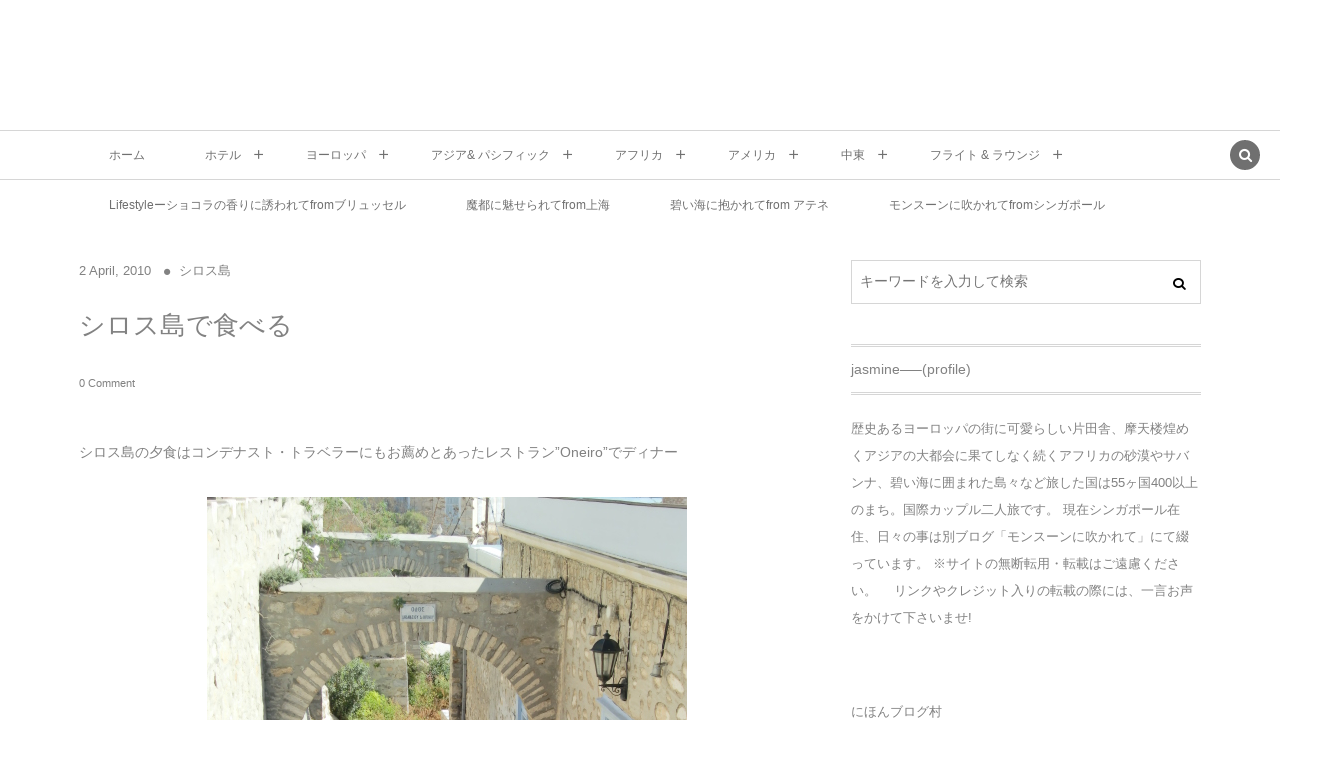

--- FILE ---
content_type: text/html; charset=UTF-8
request_url: https://aoiuminidakarete.com/2010/04/02/post-12296/
body_size: 59475
content:
<!DOCTYPE html><html lang="ja"><head prefix="og: http://ogp.me/ns# fb: http://ogp.me/ns/fb# article: http://ogp.me/ns/article#"><meta charset="UTF-8" />
<meta name="viewport" content="width=device-width,initial-scale=1,minimum-scale=1,user-scalable=yes" />
<meta name="description" content="シロス島の夕食はコンデナスト・トラベラーにもお薦めとあったレストラン”Oneiro”でディナー 夏はテラスで食事が出来る様だけど、今はまだ夜は寒い。 そんなにお腹もすいてないけど、少し食べたい。前菜からメインまでシェアーしたいと言ったらイヤな顔せず、全部目の前で綺麗に分けてくれた。 本にも書いてあったけど、ここのサービスはきめ細やかで、 ホントお勧め！ ホテルの人もレストランの人も言ってたけど、この島は外国からの観光客がそんなに多くなく、ほとんどギリシャ人なんだそう。 だから夏のハイシーズンも混んでなくて、ゆっくり出来るんですって！ 泊まっていたホテルもそうなのだけど、Vaporina地区には..." /><meta name="keywords" content="キグラデス諸島,シロス島" /><meta property="og:title" content="シロス島で食べる" /><meta property="og:type" content="article" /><meta property="og:url" content="https://aoiuminidakarete.com/2010/04/02/post-12296/" /><meta property="og:image" content="https://aoiuminidakarete.com/wp/wp-content/uploads/2017/01/Syros-03.2010-012.jpg" /><meta property="og:image:width" content="480" /><meta property="og:image:height" content="640" /><meta property="og:description" content="シロス島の夕食はコンデナスト・トラベラーにもお薦めとあったレストラン”Oneiro”でディナー 夏はテラスで食事が出来る様だけど、今はまだ夜は寒い。 そんなにお腹もすいてないけど、少し食べたい。前菜からメインまでシェアーしたいと言ったらイヤな顔せず、全部目の前で綺麗に分けてくれた。 本にも書いてあったけど、ここのサービスはきめ細やかで、 ホントお勧め！ ホテルの人もレストランの人も言ってたけど、この島は外国からの観光客がそんなに多くなく、ほとんどギリシャ人なんだそう。 だから夏のハイシーズンも混んでなくて、ゆっくり出来るんですって！ 泊まっていたホテルもそうなのだけど、Vaporina地区には..." /><meta property="og:site_name" content="" /><link rel="canonical" href="https://aoiuminidakarete.com/2010/04/02/post-12296/" /><title>シロス島で食べる &#8211; Voyage　～世界のホテルと街歩き～</title>
<meta name='robots' content='max-image-preview:large' />
<link rel="dns-prefetch" href="//connect.facebook.net" /><link rel="dns-prefetch" href="//secure.gravatar.com" /><link rel="dns-prefetch" href="//api.pinterest.com" /><link rel="dns-prefetch" href="//jsoon.digitiminimi.com" /><link rel="dns-prefetch" href="//b.hatena.ne.jp" /><link rel="dns-prefetch" href="//platform.twitter.com" /><meta http-equiv="Last-Modified" content="Thu, 30 Mar. 2023 15:25:04 +0900" /><link rel="pingback" href="https://aoiuminidakarete.com/wp/xmlrpc.php" /><link rel='dns-prefetch' href='//ajax.googleapis.com' />
<link rel="alternate" type="application/rss+xml" title="Voyage　～世界のホテルと街歩き～ &raquo; フィード" href="https://aoiuminidakarete.com/feed/" />
<link rel="alternate" type="application/rss+xml" title="Voyage　～世界のホテルと街歩き～ &raquo; コメントフィード" href="https://aoiuminidakarete.com/comments/feed/" />
<link rel="alternate" type="application/rss+xml" title="Voyage　～世界のホテルと街歩き～ &raquo; シロス島で食べる のコメントのフィード" href="https://aoiuminidakarete.com/2010/04/02/post-12296/feed/" />
<link rel="alternate" title="oEmbed (JSON)" type="application/json+oembed" href="https://aoiuminidakarete.com/wp-json/oembed/1.0/embed?url=https%3A%2F%2Faoiuminidakarete.com%2F2010%2F04%2F02%2Fpost-12296%2F" />
<link rel="alternate" title="oEmbed (XML)" type="text/xml+oembed" href="https://aoiuminidakarete.com/wp-json/oembed/1.0/embed?url=https%3A%2F%2Faoiuminidakarete.com%2F2010%2F04%2F02%2Fpost-12296%2F&#038;format=xml" />
<style id='wp-img-auto-sizes-contain-inline-css' type='text/css'>
img:is([sizes=auto i],[sizes^="auto," i]){contain-intrinsic-size:3000px 1500px}
/*# sourceURL=wp-img-auto-sizes-contain-inline-css */
</style>
<style id='wp-block-paragraph-inline-css' type='text/css'>
.is-small-text{font-size:.875em}.is-regular-text{font-size:1em}.is-large-text{font-size:2.25em}.is-larger-text{font-size:3em}.has-drop-cap:not(:focus):first-letter{float:left;font-size:8.4em;font-style:normal;font-weight:100;line-height:.68;margin:.05em .1em 0 0;text-transform:uppercase}body.rtl .has-drop-cap:not(:focus):first-letter{float:none;margin-left:.1em}p.has-drop-cap.has-background{overflow:hidden}:root :where(p.has-background){padding:1.25em 2.375em}:where(p.has-text-color:not(.has-link-color)) a{color:inherit}p.has-text-align-left[style*="writing-mode:vertical-lr"],p.has-text-align-right[style*="writing-mode:vertical-rl"]{rotate:180deg}
/*# sourceURL=https://aoiuminidakarete.com/wp/wp-includes/blocks/paragraph/style.min.css */
</style>
<style id='wp-emoji-styles-inline-css' type='text/css'>

	img.wp-smiley, img.emoji {
		display: inline !important;
		border: none !important;
		box-shadow: none !important;
		height: 1em !important;
		width: 1em !important;
		margin: 0 0.07em !important;
		vertical-align: -0.1em !important;
		background: none !important;
		padding: 0 !important;
	}
/*# sourceURL=wp-emoji-styles-inline-css */
</style>
<style id='wp-block-library-inline-css' type='text/css'>
:root{--wp-block-synced-color:#7a00df;--wp-block-synced-color--rgb:122,0,223;--wp-bound-block-color:var(--wp-block-synced-color);--wp-editor-canvas-background:#ddd;--wp-admin-theme-color:#007cba;--wp-admin-theme-color--rgb:0,124,186;--wp-admin-theme-color-darker-10:#006ba1;--wp-admin-theme-color-darker-10--rgb:0,107,160.5;--wp-admin-theme-color-darker-20:#005a87;--wp-admin-theme-color-darker-20--rgb:0,90,135;--wp-admin-border-width-focus:2px}@media (min-resolution:192dpi){:root{--wp-admin-border-width-focus:1.5px}}.wp-element-button{cursor:pointer}:root .has-very-light-gray-background-color{background-color:#eee}:root .has-very-dark-gray-background-color{background-color:#313131}:root .has-very-light-gray-color{color:#eee}:root .has-very-dark-gray-color{color:#313131}:root .has-vivid-green-cyan-to-vivid-cyan-blue-gradient-background{background:linear-gradient(135deg,#00d084,#0693e3)}:root .has-purple-crush-gradient-background{background:linear-gradient(135deg,#34e2e4,#4721fb 50%,#ab1dfe)}:root .has-hazy-dawn-gradient-background{background:linear-gradient(135deg,#faaca8,#dad0ec)}:root .has-subdued-olive-gradient-background{background:linear-gradient(135deg,#fafae1,#67a671)}:root .has-atomic-cream-gradient-background{background:linear-gradient(135deg,#fdd79a,#004a59)}:root .has-nightshade-gradient-background{background:linear-gradient(135deg,#330968,#31cdcf)}:root .has-midnight-gradient-background{background:linear-gradient(135deg,#020381,#2874fc)}:root{--wp--preset--font-size--normal:16px;--wp--preset--font-size--huge:42px}.has-regular-font-size{font-size:1em}.has-larger-font-size{font-size:2.625em}.has-normal-font-size{font-size:var(--wp--preset--font-size--normal)}.has-huge-font-size{font-size:var(--wp--preset--font-size--huge)}.has-text-align-center{text-align:center}.has-text-align-left{text-align:left}.has-text-align-right{text-align:right}.has-fit-text{white-space:nowrap!important}#end-resizable-editor-section{display:none}.aligncenter{clear:both}.items-justified-left{justify-content:flex-start}.items-justified-center{justify-content:center}.items-justified-right{justify-content:flex-end}.items-justified-space-between{justify-content:space-between}.screen-reader-text{border:0;clip-path:inset(50%);height:1px;margin:-1px;overflow:hidden;padding:0;position:absolute;width:1px;word-wrap:normal!important}.screen-reader-text:focus{background-color:#ddd;clip-path:none;color:#444;display:block;font-size:1em;height:auto;left:5px;line-height:normal;padding:15px 23px 14px;text-decoration:none;top:5px;width:auto;z-index:100000}html :where(.has-border-color){border-style:solid}html :where([style*=border-top-color]){border-top-style:solid}html :where([style*=border-right-color]){border-right-style:solid}html :where([style*=border-bottom-color]){border-bottom-style:solid}html :where([style*=border-left-color]){border-left-style:solid}html :where([style*=border-width]){border-style:solid}html :where([style*=border-top-width]){border-top-style:solid}html :where([style*=border-right-width]){border-right-style:solid}html :where([style*=border-bottom-width]){border-bottom-style:solid}html :where([style*=border-left-width]){border-left-style:solid}html :where(img[class*=wp-image-]){height:auto;max-width:100%}:where(figure){margin:0 0 1em}html :where(.is-position-sticky){--wp-admin--admin-bar--position-offset:var(--wp-admin--admin-bar--height,0px)}@media screen and (max-width:600px){html :where(.is-position-sticky){--wp-admin--admin-bar--position-offset:0px}}

/*# sourceURL=wp-block-library-inline-css */
</style><style id='wp-block-image-inline-css' type='text/css'>
.wp-block-image>a,.wp-block-image>figure>a{display:inline-block}.wp-block-image img{box-sizing:border-box;height:auto;max-width:100%;vertical-align:bottom}@media not (prefers-reduced-motion){.wp-block-image img.hide{visibility:hidden}.wp-block-image img.show{animation:show-content-image .4s}}.wp-block-image[style*=border-radius] img,.wp-block-image[style*=border-radius]>a{border-radius:inherit}.wp-block-image.has-custom-border img{box-sizing:border-box}.wp-block-image.aligncenter{text-align:center}.wp-block-image.alignfull>a,.wp-block-image.alignwide>a{width:100%}.wp-block-image.alignfull img,.wp-block-image.alignwide img{height:auto;width:100%}.wp-block-image .aligncenter,.wp-block-image .alignleft,.wp-block-image .alignright,.wp-block-image.aligncenter,.wp-block-image.alignleft,.wp-block-image.alignright{display:table}.wp-block-image .aligncenter>figcaption,.wp-block-image .alignleft>figcaption,.wp-block-image .alignright>figcaption,.wp-block-image.aligncenter>figcaption,.wp-block-image.alignleft>figcaption,.wp-block-image.alignright>figcaption{caption-side:bottom;display:table-caption}.wp-block-image .alignleft{float:left;margin:.5em 1em .5em 0}.wp-block-image .alignright{float:right;margin:.5em 0 .5em 1em}.wp-block-image .aligncenter{margin-left:auto;margin-right:auto}.wp-block-image :where(figcaption){margin-bottom:1em;margin-top:.5em}.wp-block-image.is-style-circle-mask img{border-radius:9999px}@supports ((-webkit-mask-image:none) or (mask-image:none)) or (-webkit-mask-image:none){.wp-block-image.is-style-circle-mask img{border-radius:0;-webkit-mask-image:url('data:image/svg+xml;utf8,<svg viewBox="0 0 100 100" xmlns="http://www.w3.org/2000/svg"><circle cx="50" cy="50" r="50"/></svg>');mask-image:url('data:image/svg+xml;utf8,<svg viewBox="0 0 100 100" xmlns="http://www.w3.org/2000/svg"><circle cx="50" cy="50" r="50"/></svg>');mask-mode:alpha;-webkit-mask-position:center;mask-position:center;-webkit-mask-repeat:no-repeat;mask-repeat:no-repeat;-webkit-mask-size:contain;mask-size:contain}}:root :where(.wp-block-image.is-style-rounded img,.wp-block-image .is-style-rounded img){border-radius:9999px}.wp-block-image figure{margin:0}.wp-lightbox-container{display:flex;flex-direction:column;position:relative}.wp-lightbox-container img{cursor:zoom-in}.wp-lightbox-container img:hover+button{opacity:1}.wp-lightbox-container button{align-items:center;backdrop-filter:blur(16px) saturate(180%);background-color:#5a5a5a40;border:none;border-radius:4px;cursor:zoom-in;display:flex;height:20px;justify-content:center;opacity:0;padding:0;position:absolute;right:16px;text-align:center;top:16px;width:20px;z-index:100}@media not (prefers-reduced-motion){.wp-lightbox-container button{transition:opacity .2s ease}}.wp-lightbox-container button:focus-visible{outline:3px auto #5a5a5a40;outline:3px auto -webkit-focus-ring-color;outline-offset:3px}.wp-lightbox-container button:hover{cursor:pointer;opacity:1}.wp-lightbox-container button:focus{opacity:1}.wp-lightbox-container button:focus,.wp-lightbox-container button:hover,.wp-lightbox-container button:not(:hover):not(:active):not(.has-background){background-color:#5a5a5a40;border:none}.wp-lightbox-overlay{box-sizing:border-box;cursor:zoom-out;height:100vh;left:0;overflow:hidden;position:fixed;top:0;visibility:hidden;width:100%;z-index:100000}.wp-lightbox-overlay .close-button{align-items:center;cursor:pointer;display:flex;justify-content:center;min-height:40px;min-width:40px;padding:0;position:absolute;right:calc(env(safe-area-inset-right) + 16px);top:calc(env(safe-area-inset-top) + 16px);z-index:5000000}.wp-lightbox-overlay .close-button:focus,.wp-lightbox-overlay .close-button:hover,.wp-lightbox-overlay .close-button:not(:hover):not(:active):not(.has-background){background:none;border:none}.wp-lightbox-overlay .lightbox-image-container{height:var(--wp--lightbox-container-height);left:50%;overflow:hidden;position:absolute;top:50%;transform:translate(-50%,-50%);transform-origin:top left;width:var(--wp--lightbox-container-width);z-index:9999999999}.wp-lightbox-overlay .wp-block-image{align-items:center;box-sizing:border-box;display:flex;height:100%;justify-content:center;margin:0;position:relative;transform-origin:0 0;width:100%;z-index:3000000}.wp-lightbox-overlay .wp-block-image img{height:var(--wp--lightbox-image-height);min-height:var(--wp--lightbox-image-height);min-width:var(--wp--lightbox-image-width);width:var(--wp--lightbox-image-width)}.wp-lightbox-overlay .wp-block-image figcaption{display:none}.wp-lightbox-overlay button{background:none;border:none}.wp-lightbox-overlay .scrim{background-color:#fff;height:100%;opacity:.9;position:absolute;width:100%;z-index:2000000}.wp-lightbox-overlay.active{visibility:visible}@media not (prefers-reduced-motion){.wp-lightbox-overlay.active{animation:turn-on-visibility .25s both}.wp-lightbox-overlay.active img{animation:turn-on-visibility .35s both}.wp-lightbox-overlay.show-closing-animation:not(.active){animation:turn-off-visibility .35s both}.wp-lightbox-overlay.show-closing-animation:not(.active) img{animation:turn-off-visibility .25s both}.wp-lightbox-overlay.zoom.active{animation:none;opacity:1;visibility:visible}.wp-lightbox-overlay.zoom.active .lightbox-image-container{animation:lightbox-zoom-in .4s}.wp-lightbox-overlay.zoom.active .lightbox-image-container img{animation:none}.wp-lightbox-overlay.zoom.active .scrim{animation:turn-on-visibility .4s forwards}.wp-lightbox-overlay.zoom.show-closing-animation:not(.active){animation:none}.wp-lightbox-overlay.zoom.show-closing-animation:not(.active) .lightbox-image-container{animation:lightbox-zoom-out .4s}.wp-lightbox-overlay.zoom.show-closing-animation:not(.active) .lightbox-image-container img{animation:none}.wp-lightbox-overlay.zoom.show-closing-animation:not(.active) .scrim{animation:turn-off-visibility .4s forwards}}@keyframes show-content-image{0%{visibility:hidden}99%{visibility:hidden}to{visibility:visible}}@keyframes turn-on-visibility{0%{opacity:0}to{opacity:1}}@keyframes turn-off-visibility{0%{opacity:1;visibility:visible}99%{opacity:0;visibility:visible}to{opacity:0;visibility:hidden}}@keyframes lightbox-zoom-in{0%{transform:translate(calc((-100vw + var(--wp--lightbox-scrollbar-width))/2 + var(--wp--lightbox-initial-left-position)),calc(-50vh + var(--wp--lightbox-initial-top-position))) scale(var(--wp--lightbox-scale))}to{transform:translate(-50%,-50%) scale(1)}}@keyframes lightbox-zoom-out{0%{transform:translate(-50%,-50%) scale(1);visibility:visible}99%{visibility:visible}to{transform:translate(calc((-100vw + var(--wp--lightbox-scrollbar-width))/2 + var(--wp--lightbox-initial-left-position)),calc(-50vh + var(--wp--lightbox-initial-top-position))) scale(var(--wp--lightbox-scale));visibility:hidden}}
/*# sourceURL=https://aoiuminidakarete.com/wp/wp-includes/blocks/image/style.min.css */
</style>
<style id='global-styles-inline-css' type='text/css'>
:root{--wp--preset--aspect-ratio--square: 1;--wp--preset--aspect-ratio--4-3: 4/3;--wp--preset--aspect-ratio--3-4: 3/4;--wp--preset--aspect-ratio--3-2: 3/2;--wp--preset--aspect-ratio--2-3: 2/3;--wp--preset--aspect-ratio--16-9: 16/9;--wp--preset--aspect-ratio--9-16: 9/16;--wp--preset--color--black: #000000;--wp--preset--color--cyan-bluish-gray: #abb8c3;--wp--preset--color--white: #ffffff;--wp--preset--color--pale-pink: #f78da7;--wp--preset--color--vivid-red: #cf2e2e;--wp--preset--color--luminous-vivid-orange: #ff6900;--wp--preset--color--luminous-vivid-amber: #fcb900;--wp--preset--color--light-green-cyan: #7bdcb5;--wp--preset--color--vivid-green-cyan: #00d084;--wp--preset--color--pale-cyan-blue: #8ed1fc;--wp--preset--color--vivid-cyan-blue: #0693e3;--wp--preset--color--vivid-purple: #9b51e0;--wp--preset--gradient--vivid-cyan-blue-to-vivid-purple: linear-gradient(135deg,rgb(6,147,227) 0%,rgb(155,81,224) 100%);--wp--preset--gradient--light-green-cyan-to-vivid-green-cyan: linear-gradient(135deg,rgb(122,220,180) 0%,rgb(0,208,130) 100%);--wp--preset--gradient--luminous-vivid-amber-to-luminous-vivid-orange: linear-gradient(135deg,rgb(252,185,0) 0%,rgb(255,105,0) 100%);--wp--preset--gradient--luminous-vivid-orange-to-vivid-red: linear-gradient(135deg,rgb(255,105,0) 0%,rgb(207,46,46) 100%);--wp--preset--gradient--very-light-gray-to-cyan-bluish-gray: linear-gradient(135deg,rgb(238,238,238) 0%,rgb(169,184,195) 100%);--wp--preset--gradient--cool-to-warm-spectrum: linear-gradient(135deg,rgb(74,234,220) 0%,rgb(151,120,209) 20%,rgb(207,42,186) 40%,rgb(238,44,130) 60%,rgb(251,105,98) 80%,rgb(254,248,76) 100%);--wp--preset--gradient--blush-light-purple: linear-gradient(135deg,rgb(255,206,236) 0%,rgb(152,150,240) 100%);--wp--preset--gradient--blush-bordeaux: linear-gradient(135deg,rgb(254,205,165) 0%,rgb(254,45,45) 50%,rgb(107,0,62) 100%);--wp--preset--gradient--luminous-dusk: linear-gradient(135deg,rgb(255,203,112) 0%,rgb(199,81,192) 50%,rgb(65,88,208) 100%);--wp--preset--gradient--pale-ocean: linear-gradient(135deg,rgb(255,245,203) 0%,rgb(182,227,212) 50%,rgb(51,167,181) 100%);--wp--preset--gradient--electric-grass: linear-gradient(135deg,rgb(202,248,128) 0%,rgb(113,206,126) 100%);--wp--preset--gradient--midnight: linear-gradient(135deg,rgb(2,3,129) 0%,rgb(40,116,252) 100%);--wp--preset--font-size--small: 13px;--wp--preset--font-size--medium: 20px;--wp--preset--font-size--large: 36px;--wp--preset--font-size--x-large: 42px;--wp--preset--spacing--20: 0.44rem;--wp--preset--spacing--30: 0.67rem;--wp--preset--spacing--40: 1rem;--wp--preset--spacing--50: 1.5rem;--wp--preset--spacing--60: 2.25rem;--wp--preset--spacing--70: 3.38rem;--wp--preset--spacing--80: 5.06rem;--wp--preset--shadow--natural: 6px 6px 9px rgba(0, 0, 0, 0.2);--wp--preset--shadow--deep: 12px 12px 50px rgba(0, 0, 0, 0.4);--wp--preset--shadow--sharp: 6px 6px 0px rgba(0, 0, 0, 0.2);--wp--preset--shadow--outlined: 6px 6px 0px -3px rgb(255, 255, 255), 6px 6px rgb(0, 0, 0);--wp--preset--shadow--crisp: 6px 6px 0px rgb(0, 0, 0);}:where(.is-layout-flex){gap: 0.5em;}:where(.is-layout-grid){gap: 0.5em;}body .is-layout-flex{display: flex;}.is-layout-flex{flex-wrap: wrap;align-items: center;}.is-layout-flex > :is(*, div){margin: 0;}body .is-layout-grid{display: grid;}.is-layout-grid > :is(*, div){margin: 0;}:where(.wp-block-columns.is-layout-flex){gap: 2em;}:where(.wp-block-columns.is-layout-grid){gap: 2em;}:where(.wp-block-post-template.is-layout-flex){gap: 1.25em;}:where(.wp-block-post-template.is-layout-grid){gap: 1.25em;}.has-black-color{color: var(--wp--preset--color--black) !important;}.has-cyan-bluish-gray-color{color: var(--wp--preset--color--cyan-bluish-gray) !important;}.has-white-color{color: var(--wp--preset--color--white) !important;}.has-pale-pink-color{color: var(--wp--preset--color--pale-pink) !important;}.has-vivid-red-color{color: var(--wp--preset--color--vivid-red) !important;}.has-luminous-vivid-orange-color{color: var(--wp--preset--color--luminous-vivid-orange) !important;}.has-luminous-vivid-amber-color{color: var(--wp--preset--color--luminous-vivid-amber) !important;}.has-light-green-cyan-color{color: var(--wp--preset--color--light-green-cyan) !important;}.has-vivid-green-cyan-color{color: var(--wp--preset--color--vivid-green-cyan) !important;}.has-pale-cyan-blue-color{color: var(--wp--preset--color--pale-cyan-blue) !important;}.has-vivid-cyan-blue-color{color: var(--wp--preset--color--vivid-cyan-blue) !important;}.has-vivid-purple-color{color: var(--wp--preset--color--vivid-purple) !important;}.has-black-background-color{background-color: var(--wp--preset--color--black) !important;}.has-cyan-bluish-gray-background-color{background-color: var(--wp--preset--color--cyan-bluish-gray) !important;}.has-white-background-color{background-color: var(--wp--preset--color--white) !important;}.has-pale-pink-background-color{background-color: var(--wp--preset--color--pale-pink) !important;}.has-vivid-red-background-color{background-color: var(--wp--preset--color--vivid-red) !important;}.has-luminous-vivid-orange-background-color{background-color: var(--wp--preset--color--luminous-vivid-orange) !important;}.has-luminous-vivid-amber-background-color{background-color: var(--wp--preset--color--luminous-vivid-amber) !important;}.has-light-green-cyan-background-color{background-color: var(--wp--preset--color--light-green-cyan) !important;}.has-vivid-green-cyan-background-color{background-color: var(--wp--preset--color--vivid-green-cyan) !important;}.has-pale-cyan-blue-background-color{background-color: var(--wp--preset--color--pale-cyan-blue) !important;}.has-vivid-cyan-blue-background-color{background-color: var(--wp--preset--color--vivid-cyan-blue) !important;}.has-vivid-purple-background-color{background-color: var(--wp--preset--color--vivid-purple) !important;}.has-black-border-color{border-color: var(--wp--preset--color--black) !important;}.has-cyan-bluish-gray-border-color{border-color: var(--wp--preset--color--cyan-bluish-gray) !important;}.has-white-border-color{border-color: var(--wp--preset--color--white) !important;}.has-pale-pink-border-color{border-color: var(--wp--preset--color--pale-pink) !important;}.has-vivid-red-border-color{border-color: var(--wp--preset--color--vivid-red) !important;}.has-luminous-vivid-orange-border-color{border-color: var(--wp--preset--color--luminous-vivid-orange) !important;}.has-luminous-vivid-amber-border-color{border-color: var(--wp--preset--color--luminous-vivid-amber) !important;}.has-light-green-cyan-border-color{border-color: var(--wp--preset--color--light-green-cyan) !important;}.has-vivid-green-cyan-border-color{border-color: var(--wp--preset--color--vivid-green-cyan) !important;}.has-pale-cyan-blue-border-color{border-color: var(--wp--preset--color--pale-cyan-blue) !important;}.has-vivid-cyan-blue-border-color{border-color: var(--wp--preset--color--vivid-cyan-blue) !important;}.has-vivid-purple-border-color{border-color: var(--wp--preset--color--vivid-purple) !important;}.has-vivid-cyan-blue-to-vivid-purple-gradient-background{background: var(--wp--preset--gradient--vivid-cyan-blue-to-vivid-purple) !important;}.has-light-green-cyan-to-vivid-green-cyan-gradient-background{background: var(--wp--preset--gradient--light-green-cyan-to-vivid-green-cyan) !important;}.has-luminous-vivid-amber-to-luminous-vivid-orange-gradient-background{background: var(--wp--preset--gradient--luminous-vivid-amber-to-luminous-vivid-orange) !important;}.has-luminous-vivid-orange-to-vivid-red-gradient-background{background: var(--wp--preset--gradient--luminous-vivid-orange-to-vivid-red) !important;}.has-very-light-gray-to-cyan-bluish-gray-gradient-background{background: var(--wp--preset--gradient--very-light-gray-to-cyan-bluish-gray) !important;}.has-cool-to-warm-spectrum-gradient-background{background: var(--wp--preset--gradient--cool-to-warm-spectrum) !important;}.has-blush-light-purple-gradient-background{background: var(--wp--preset--gradient--blush-light-purple) !important;}.has-blush-bordeaux-gradient-background{background: var(--wp--preset--gradient--blush-bordeaux) !important;}.has-luminous-dusk-gradient-background{background: var(--wp--preset--gradient--luminous-dusk) !important;}.has-pale-ocean-gradient-background{background: var(--wp--preset--gradient--pale-ocean) !important;}.has-electric-grass-gradient-background{background: var(--wp--preset--gradient--electric-grass) !important;}.has-midnight-gradient-background{background: var(--wp--preset--gradient--midnight) !important;}.has-small-font-size{font-size: var(--wp--preset--font-size--small) !important;}.has-medium-font-size{font-size: var(--wp--preset--font-size--medium) !important;}.has-large-font-size{font-size: var(--wp--preset--font-size--large) !important;}.has-x-large-font-size{font-size: var(--wp--preset--font-size--x-large) !important;}
/*# sourceURL=global-styles-inline-css */
</style>

<style id='classic-theme-styles-inline-css' type='text/css'>
/*! This file is auto-generated */
.wp-block-button__link{color:#fff;background-color:#32373c;border-radius:9999px;box-shadow:none;text-decoration:none;padding:calc(.667em + 2px) calc(1.333em + 2px);font-size:1.125em}.wp-block-file__button{background:#32373c;color:#fff;text-decoration:none}
/*# sourceURL=/wp-includes/css/classic-themes.min.css */
</style>
<link rel='stylesheet' id='digipress-css' href='https://aoiuminidakarete.com/wp/wp-content/themes/dp-lemon-cream/css/pc.css?ver=20251203044230' type='text/css' media='all' />
<link rel='stylesheet' id='wow-css' href='https://aoiuminidakarete.com/wp/wp-content/themes/dp-lemon-cream/css/animate.css?ver=2.3.1.2' type='text/css' media='all' />
<link rel='stylesheet' id='dp-visual-css' href='https://aoiuminidakarete.com/wp/wp-content/uploads/digipress/lemon_cream/css/visual-custom.css?ver=20260119075014' type='text/css' media='all' />
<script src="https://ajax.googleapis.com/ajax/libs/jquery/3.7.1/jquery.min.js?ver=6.9" id="jquery-js"></script>
<link rel="https://api.w.org/" href="https://aoiuminidakarete.com/wp-json/" /><link rel="alternate" title="JSON" type="application/json" href="https://aoiuminidakarete.com/wp-json/wp/v2/posts/12296" /><link rel="EditURI" type="application/rsd+xml" title="RSD" href="https://aoiuminidakarete.com/wp/xmlrpc.php?rsd" />
<link rel='shortlink' href='https://aoiuminidakarete.com/?p=12296' />
<link rel="icon" href="https://aoiuminidakarete.com/wp/wp-content/uploads/2020/09/cropped-4f8228506fdc38e5beea159fa77cb342-32x32.jpg" sizes="32x32" />
<link rel="icon" href="https://aoiuminidakarete.com/wp/wp-content/uploads/2020/09/cropped-4f8228506fdc38e5beea159fa77cb342-192x192.jpg" sizes="192x192" />
<link rel="apple-touch-icon" href="https://aoiuminidakarete.com/wp/wp-content/uploads/2020/09/cropped-4f8228506fdc38e5beea159fa77cb342-180x180.jpg" />
<meta name="msapplication-TileImage" content="https://aoiuminidakarete.com/wp/wp-content/uploads/2020/09/cropped-4f8228506fdc38e5beea159fa77cb342-270x270.jpg" />
<script>j$=jQuery;</script><meta name="google-site-verification" content="ggyGQBQE0zmp6xa1afL33PKuJ2vI5xKIJW3wz2zTmj8" /></head>
<body class="wp-singular post-template-default single single-post postid-12296 single-format-standard wp-theme-dp-lemon-cream pc header-normal" data-ct-sns-cache="true" data-ct-sns-cache-time="86400000"><div id="wrapper">
<header id="header" class="header-normal">
<div id="header-content"><h1 class="header_title txt wow fadeInDown"><a href="https://aoiuminidakarete.com/" title="Voyage　～世界のホテルと街歩き～"></a></h1></div><div id="header-bar" class="header-bar wow fadeInUp">
<div id="header-bar-content" class="header-bar-content has_search"><nav id="header-menu" class="header-menu-normal-page"><div id="header-menu-content"><ul id="global_menu_ul" class="menu_num_12"><li id="menu-item-22" class="menu-item menu-item-type-custom menu-item-object-custom menu-item-home"><a href="https://aoiuminidakarete.com/" class="menu-link"><span class="menu-title">ホーム</span></a></li>
<li id="menu-item-14" class="menu-item menu-item-type-taxonomy menu-item-object-category menu-item-has-children"><a href="https://aoiuminidakarete.com/category/hotel/" class="menu-link"><span class="menu-title">ホテル</span></a>
<ul class="sub-menu">
	<li id="menu-item-47" class="menu-item menu-item-type-taxonomy menu-item-object-category menu-item-has-children"><a href="https://aoiuminidakarete.com/category/hotel/asia-hotel/" class="menu-link"><span class="menu-title">アジアのホテル</span></a>
	<ul class="sub-menu">
		<li id="menu-item-9737" class="menu-item menu-item-type-taxonomy menu-item-object-category menu-item-has-children"><a href="https://aoiuminidakarete.com/category/hotel/asia-hotel/singapore-hotel/" class="menu-link"><span class="menu-title">シンガポールのホテル</span></a>
		<ul class="sub-menu">
			<li id="menu-item-29742" class="menu-item menu-item-type-taxonomy menu-item-object-category"><a href="https://aoiuminidakarete.com/category/hotel/asia-hotel/singapore-hotel/amara-sanctuary-resort-sentosa/" class="menu-link"><span class="menu-title">アマラ サンクチュアリー リゾート セントーサ</span></a></li>
			<li id="menu-item-33487" class="menu-item menu-item-type-taxonomy menu-item-object-category"><a href="https://aoiuminidakarete.com/category/hotel/asia-hotel/singapore-hotel/beach-villas%ef%bc%8dresorts-world-sentosa/" class="menu-link"><span class="menu-title">ビーチヴィラズ リゾートワールド セントーサ</span></a></li>
			<li id="menu-item-29743" class="menu-item menu-item-type-taxonomy menu-item-object-category"><a href="https://aoiuminidakarete.com/category/hotel/asia-hotel/singapore-hotel/capella-singapore/" class="menu-link"><span class="menu-title">カペラ シンガポール</span></a></li>
			<li id="menu-item-29744" class="menu-item menu-item-type-taxonomy menu-item-object-category"><a href="https://aoiuminidakarete.com/category/hotel/asia-hotel/singapore-hotel/dusit-thani-laguna-singapore/" class="menu-link"><span class="menu-title">デュシタニ ラグーナ シンガポール</span></a></li>
			<li id="menu-item-29745" class="menu-item menu-item-type-taxonomy menu-item-object-category"><a href="https://aoiuminidakarete.com/category/hotel/asia-hotel/singapore-hotel/duxton-maxwell-reserve-singapore/" class="menu-link"><span class="menu-title">ダクストン・マックスエウエル リザーブ シンガポール</span></a></li>
			<li id="menu-item-30953" class="menu-item menu-item-type-taxonomy menu-item-object-category"><a href="https://aoiuminidakarete.com/category/hotel/asia-hotel/singapore-hotel/four-seasons-hotel-singapore/" class="menu-link"><span class="menu-title">フォーシズンズホテル シンガポール</span></a></li>
			<li id="menu-item-30702" class="menu-item menu-item-type-taxonomy menu-item-object-category"><a href="https://aoiuminidakarete.com/category/hotel/asia-hotel/singapore-hotel/goodwood-park-hotel/" class="menu-link"><span class="menu-title">グッドウッドパークホテル</span></a></li>
			<li id="menu-item-30868" class="menu-item menu-item-type-taxonomy menu-item-object-category"><a href="https://aoiuminidakarete.com/category/hotel/asia-hotel/singapore-hotel/marina-bay-sands/" class="menu-link"><span class="menu-title">マリーナベイサンズ</span></a></li>
			<li id="menu-item-29749" class="menu-item menu-item-type-taxonomy menu-item-object-category"><a href="https://aoiuminidakarete.com/category/hotel/asia-hotel/singapore-hotel/shangri-la-singapore-valley-wing/" class="menu-link"><span class="menu-title">シャングリラ シンガポール ヴァレーウイング</span></a></li>
			<li id="menu-item-29746" class="menu-item menu-item-type-taxonomy menu-item-object-category"><a href="https://aoiuminidakarete.com/category/hotel/asia-hotel/singapore-hotel/pan-pacific-serviced-suites-beach-road/" class="menu-link"><span class="menu-title">パンパシフィック サービス スイート ビーチロード</span></a></li>
			<li id="menu-item-29747" class="menu-item menu-item-type-taxonomy menu-item-object-category"><a href="https://aoiuminidakarete.com/category/hotel/asia-hotel/singapore-hotel/parkroyal-on-beach-road/" class="menu-link"><span class="menu-title">パークロイヤル オン ビーチロード</span></a></li>
			<li id="menu-item-29748" class="menu-item menu-item-type-taxonomy menu-item-object-category"><a href="https://aoiuminidakarete.com/category/hotel/asia-hotel/singapore-hotel/raffles-singapore/" class="menu-link"><span class="menu-title">ラッフルズ シンガポール</span></a></li>
			<li id="menu-item-37895" class="menu-item menu-item-type-taxonomy menu-item-object-category"><a href="https://aoiuminidakarete.com/category/hotel/asia-hotel/singapore-hotel/sofitel-singapore-sentosa-resort-spa/" class="menu-link"><span class="menu-title">ソフィテル シンガポール セントーサ リゾート＆スパ</span></a></li>
			<li id="menu-item-29751" class="menu-item menu-item-type-taxonomy menu-item-object-category"><a href="https://aoiuminidakarete.com/category/hotel/asia-hotel/singapore-hotel/the-barracks-hotel-sentosa/" class="menu-link"><span class="menu-title">ザ バラックス ホテル セントーサ</span></a></li>
			<li id="menu-item-29752" class="menu-item menu-item-type-taxonomy menu-item-object-category"><a href="https://aoiuminidakarete.com/category/hotel/asia-hotel/singapore-hotel/the-fullerton-bay-hotel/" class="menu-link"><span class="menu-title">ザ フラトン ベイ ホテル</span></a></li>
			<li id="menu-item-29753" class="menu-item menu-item-type-taxonomy menu-item-object-category"><a href="https://aoiuminidakarete.com/category/hotel/asia-hotel/singapore-hotel/the-vagabond-club/" class="menu-link"><span class="menu-title">ザ ヴァガボンド クラブ</span></a></li>
			<li id="menu-item-29754" class="menu-item menu-item-type-taxonomy menu-item-object-category"><a href="https://aoiuminidakarete.com/category/hotel/asia-hotel/singapore-hotel/the-warehouse-hotel/" class="menu-link"><span class="menu-title">ザ ウエアーハウス ホテル</span></a></li>
			<li id="menu-item-29755" class="menu-item menu-item-type-taxonomy menu-item-object-category"><a href="https://aoiuminidakarete.com/category/hotel/asia-hotel/singapore-hotel/villa-samadhi-singapore/" class="menu-link"><span class="menu-title">ヴィラサマディシンガポール</span></a></li>
			<li id="menu-item-34983" class="menu-item menu-item-type-taxonomy menu-item-object-category"><a href="https://aoiuminidakarete.com/category/hotel/asia-hotel/singapore-hotel/voco-orchard-singapore/" class="menu-link"><span class="menu-title">ヴォコ オーチャード シンガポール</span></a></li>
			<li id="menu-item-29756" class="menu-item menu-item-type-taxonomy menu-item-object-category"><a href="https://aoiuminidakarete.com/category/hotel/asia-hotel/singapore-hotel/w-singapore-sentosa-cove/" class="menu-link"><span class="menu-title">W シンガポール セントーサコーブ</span></a></li>
		</ul>
</li>
		<li id="menu-item-42195" class="menu-item menu-item-type-taxonomy menu-item-object-category menu-item-has-children"><a href="https://aoiuminidakarete.com/category/hotel/asia-hotel/%e4%b8%ad%e5%9b%bd%e3%81%ae%e3%83%9b%e3%83%86%e3%83%ab/" class="menu-link"><span class="menu-title">中国のホテル</span></a>
		<ul class="sub-menu">
			<li id="menu-item-34121" class="menu-item menu-item-type-taxonomy menu-item-object-category menu-item-has-children"><a href="https://aoiuminidakarete.com/category/hotel/asia-hotel/beijing-hotel/" class="menu-link"><span class="menu-title">北京のホテル</span></a>
			<ul class="sub-menu">
				<li id="menu-item-34132" class="menu-item menu-item-type-taxonomy menu-item-object-category"><a href="https://aoiuminidakarete.com/category/hotel/asia-hotel/beijing-hotel/aman-summer-palace/" class="menu-link"><span class="menu-title">アマンサマーパレス</span></a></li>
				<li id="menu-item-34133" class="menu-item menu-item-type-taxonomy menu-item-object-category"><a href="https://aoiuminidakarete.com/category/hotel/asia-hotel/beijing-hotel/sofitel-wanda-beijing-hotel/" class="menu-link"><span class="menu-title">ソフィテル ワンダ 北京</span></a></li>
				<li id="menu-item-34134" class="menu-item menu-item-type-taxonomy menu-item-object-category"><a href="https://aoiuminidakarete.com/category/hotel/asia-hotel/beijing-hotel/the-peninsula-beijing/" class="menu-link"><span class="menu-title">ザ ペニンシュラ北京</span></a></li>
			</ul>
</li>
			<li id="menu-item-34122" class="menu-item menu-item-type-taxonomy menu-item-object-category menu-item-has-children"><a href="https://aoiuminidakarete.com/category/hotel/asia-hotel/shanghai-hotel/" class="menu-link"><span class="menu-title">上海のホテル</span></a>
			<ul class="sub-menu">
				<li id="menu-item-34143" class="menu-item menu-item-type-taxonomy menu-item-object-category"><a href="https://aoiuminidakarete.com/category/hotel/asia-hotel/shanghai-hotel/grand-hyatt-shanghai/" class="menu-link"><span class="menu-title">グランドハイアット上海</span></a></li>
				<li id="menu-item-34144" class="menu-item menu-item-type-taxonomy menu-item-object-category"><a href="https://aoiuminidakarete.com/category/hotel/asia-hotel/shanghai-hotel/ifc-residence/" class="menu-link"><span class="menu-title">IFCレジデンス</span></a></li>
				<li id="menu-item-34142" class="menu-item menu-item-type-taxonomy menu-item-object-category"><a href="https://aoiuminidakarete.com/category/hotel/asia-hotel/shanghai-hotel/jumeirah-himalayas-hotel-shanghai/" class="menu-link"><span class="menu-title">ジュメイラ ヒマラヤホテル 上海</span></a></li>
				<li id="menu-item-34141" class="menu-item menu-item-type-taxonomy menu-item-object-category"><a href="https://aoiuminidakarete.com/category/hotel/asia-hotel/shanghai-hotel/le-royal-meridien-shanghai-hotel/" class="menu-link"><span class="menu-title">ル ロイヤル メルディアン 上海ホテル</span></a></li>
				<li id="menu-item-34147" class="menu-item menu-item-type-taxonomy menu-item-object-category"><a href="https://aoiuminidakarete.com/category/hotel/asia-hotel/shanghai-hotel/the-ritz-carlton-shanghai-pudog/" class="menu-link"><span class="menu-title">ザ リッツカールトン 上海浦東</span></a></li>
				<li id="menu-item-34146" class="menu-item menu-item-type-taxonomy menu-item-object-category"><a href="https://aoiuminidakarete.com/category/hotel/asia-hotel/shanghai-hotel/the-portman-ritz-carlton-shanghai/" class="menu-link"><span class="menu-title">ザ ポートマン リッツカールトン 上海</span></a></li>
				<li id="menu-item-34145" class="menu-item menu-item-type-taxonomy menu-item-object-category"><a href="https://aoiuminidakarete.com/category/hotel/asia-hotel/shanghai-hotel/the-puli-hotel-and-spa/" class="menu-link"><span class="menu-title">ザ プーリ ホテル＆スパ</span></a></li>
			</ul>
</li>
			<li id="menu-item-2616" class="menu-item menu-item-type-taxonomy menu-item-object-category menu-item-has-children"><a href="https://aoiuminidakarete.com/category/hotel/asia-hotel/hongkong-hotel/" class="menu-link"><span class="menu-title">香港のホテル</span></a>
			<ul class="sub-menu">
				<li id="menu-item-33488" class="menu-item menu-item-type-taxonomy menu-item-object-category"><a href="https://aoiuminidakarete.com/category/hotel/asia-hotel/hongkong-hotel/grand-hyatt-hong-kong/" class="menu-link"><span class="menu-title">グランドハイアット香港</span></a></li>
				<li id="menu-item-33489" class="menu-item menu-item-type-taxonomy menu-item-object-category"><a href="https://aoiuminidakarete.com/category/hotel/asia-hotel/hongkong-hotel/hotel-indigo-hong-kong-island/" class="menu-link"><span class="menu-title">ホテルインディゴ香港島</span></a></li>
				<li id="menu-item-33490" class="menu-item menu-item-type-taxonomy menu-item-object-category"><a href="https://aoiuminidakarete.com/category/hotel/asia-hotel/hongkong-hotel/intercontinental-grand-stanford-hong-kong/" class="menu-link"><span class="menu-title">インターコンチネンタル グランドスタンフォード 香港</span></a></li>
				<li id="menu-item-33492" class="menu-item menu-item-type-taxonomy menu-item-object-category"><a href="https://aoiuminidakarete.com/category/hotel/asia-hotel/hongkong-hotel/kowloon-shangri-la-hong-kong/" class="menu-link"><span class="menu-title">九龍シャングリラ 香港</span></a></li>
				<li id="menu-item-33493" class="menu-item menu-item-type-taxonomy menu-item-object-category"><a href="https://aoiuminidakarete.com/category/hotel/asia-hotel/hongkong-hotel/the-ritz-carlton-hong-kong/" class="menu-link"><span class="menu-title">ザリッツカールトン香港</span></a></li>
				<li id="menu-item-33491" class="menu-item menu-item-type-taxonomy menu-item-object-category"><a href="https://aoiuminidakarete.com/category/hotel/asia-hotel/hongkong-hotel/the-royal-pacific-hotel-towers/" class="menu-link"><span class="menu-title">ザ ロイヤルパシフィック タワーズ</span></a></li>
			</ul>
</li>
			<li id="menu-item-34125" class="menu-item menu-item-type-taxonomy menu-item-object-category menu-item-has-children"><a href="https://aoiuminidakarete.com/category/hotel/asia-hotel/hangzhou-hotel/" class="menu-link"><span class="menu-title">杭州のホテル</span></a>
			<ul class="sub-menu">
				<li id="menu-item-34130" class="menu-item menu-item-type-taxonomy menu-item-object-category"><a href="https://aoiuminidakarete.com/category/hotel/asia-hotel/hangzhou-hotel/amanfayun/" class="menu-link"><span class="menu-title">アマンファユン</span></a></li>
				<li id="menu-item-34131" class="menu-item menu-item-type-taxonomy menu-item-object-category"><a href="https://aoiuminidakarete.com/category/hotel/asia-hotel/hangzhou-hotel/banyan-tree-hangzhou/" class="menu-link"><span class="menu-title">バンヤンツリー杭州</span></a></li>
			</ul>
</li>
			<li id="menu-item-34124" class="menu-item menu-item-type-taxonomy menu-item-object-category menu-item-has-children"><a href="https://aoiuminidakarete.com/category/hotel/asia-hotel/yunnan-hotel/" class="menu-link"><span class="menu-title">雲南省のホテル</span></a>
			<ul class="sub-menu">
				<li id="menu-item-34138" class="menu-item menu-item-type-taxonomy menu-item-object-category"><a href="https://aoiuminidakarete.com/category/hotel/asia-hotel/yunnan-hotel/banyan-tree-lijiang/" class="menu-link"><span class="menu-title">バンヤンツリー麗江</span></a></li>
				<li id="menu-item-34137" class="menu-item menu-item-type-taxonomy menu-item-object-category"><a href="https://aoiuminidakarete.com/category/hotel/asia-hotel/yunnan-hotel/linden-center%ef%bc%8ddali-xizhou/" class="menu-link"><span class="menu-title">リンデン センター大理</span></a></li>
				<li id="menu-item-34139" class="menu-item menu-item-type-taxonomy menu-item-object-category"><a href="https://aoiuminidakarete.com/category/hotel/asia-hotel/yunnan-hotel/songtsam-shangri-la-lvgu-lodge-deqin-hotel/" class="menu-link"><span class="menu-title">ソンツァム ロッジ ソンツァム シャングリラ リュ グ ホテル</span></a></li>
			</ul>
</li>
			<li id="menu-item-34123" class="menu-item menu-item-type-taxonomy menu-item-object-category menu-item-has-children"><a href="https://aoiuminidakarete.com/category/hotel/asia-hotel/tibet-hotel/" class="menu-link"><span class="menu-title">チベットのホテル</span></a>
			<ul class="sub-menu">
				<li id="menu-item-34135" class="menu-item menu-item-type-taxonomy menu-item-object-category"><a href="https://aoiuminidakarete.com/category/hotel/asia-hotel/tibet-hotel/the-st-regis-lhasa-resort/" class="menu-link"><span class="menu-title">ザ セントレジス ラサ リゾート　　～ラサ～</span></a></li>
				<li id="menu-item-34136" class="menu-item menu-item-type-taxonomy menu-item-object-category"><a href="https://aoiuminidakarete.com/category/hotel/asia-hotel/tibet-hotel/shigatse-gyangtse-hotel/" class="menu-link"><span class="menu-title">シガツェ・ギャンツ ェホテル</span></a></li>
			</ul>
</li>
			<li id="menu-item-34120" class="menu-item menu-item-type-taxonomy menu-item-object-category"><a href="https://aoiuminidakarete.com/category/hotel/asia-hotel/china-other-hotels/" class="menu-link"><span class="menu-title">中国のホテル他</span></a></li>
		</ul>
</li>
		<li id="menu-item-35980" class="menu-item menu-item-type-taxonomy menu-item-object-category menu-item-has-children"><a href="https://aoiuminidakarete.com/category/hotel/asia-hotel/cambodia-hotel/" class="menu-link"><span class="menu-title">カンボジアのホテル</span></a>
		<ul class="sub-menu">
			<li id="menu-item-36248" class="menu-item menu-item-type-taxonomy menu-item-object-category"><a href="https://aoiuminidakarete.com/category/hotel/asia-hotel/cambodia-hotel/amansara-siem-reap/" class="menu-link"><span class="menu-title">アマンサラ　　～シェムリアップ～</span></a></li>
			<li id="menu-item-36249" class="menu-item menu-item-type-taxonomy menu-item-object-category"><a href="https://aoiuminidakarete.com/category/hotel/asia-hotel/cambodia-hotel/phum-baitang-siem-reap/" class="menu-link"><span class="menu-title">プーム バイタン　　～シェムリアップ～</span></a></li>
		</ul>
</li>
		<li id="menu-item-2035" class="menu-item menu-item-type-taxonomy menu-item-object-category menu-item-has-children"><a href="https://aoiuminidakarete.com/category/hotel/asia-hotel/india-hotel/" class="menu-link"><span class="menu-title">インドのホテル</span></a>
		<ul class="sub-menu">
			<li id="menu-item-29799" class="menu-item menu-item-type-taxonomy menu-item-object-category"><a href="https://aoiuminidakarete.com/category/hotel/asia-hotel/india-hotel/aman-i-khas/" class="menu-link"><span class="menu-title">アマニカス　～ランタンボール国立公園～</span></a></li>
			<li id="menu-item-29800" class="menu-item menu-item-type-taxonomy menu-item-object-category"><a href="https://aoiuminidakarete.com/category/hotel/asia-hotel/india-hotel/jw-marriott-hotel-new-delhi-aerocity/" class="menu-link"><span class="menu-title">JW マリオットホテル ニューデリー エアロシティー　～ニューデリー～</span></a></li>
			<li id="menu-item-29801" class="menu-item menu-item-type-taxonomy menu-item-object-category"><a href="https://aoiuminidakarete.com/category/hotel/asia-hotel/india-hotel/taj-lake-palace-udaipur/" class="menu-link"><span class="menu-title">タージ レイクパレス　～ウダイプール～</span></a></li>
			<li id="menu-item-29802" class="menu-item menu-item-type-taxonomy menu-item-object-category"><a href="https://aoiuminidakarete.com/category/hotel/asia-hotel/india-hotel/taj-rambagh-palace-jaipur/" class="menu-link"><span class="menu-title">タージ ランバーグパレス　～ジャイプール～</span></a></li>
			<li id="menu-item-29813" class="menu-item menu-item-type-taxonomy menu-item-object-category"><a href="https://aoiuminidakarete.com/category/hotel/asia-hotel/india-hotel/the-lodhi-new-dheli/" class="menu-link"><span class="menu-title">ザ ロディ ニューデリー　　～ニューデリー～</span></a></li>
			<li id="menu-item-29814" class="menu-item menu-item-type-taxonomy menu-item-object-category"><a href="https://aoiuminidakarete.com/category/hotel/asia-hotel/india-hotel/the-oberoi-amarvilas-agra/" class="menu-link"><span class="menu-title">ジ オベロイ アマールヴィズ　～アグラ～</span></a></li>
		</ul>
</li>
		<li id="menu-item-1587" class="menu-item menu-item-type-taxonomy menu-item-object-category menu-item-has-children"><a href="https://aoiuminidakarete.com/category/hotel/asia-hotel/japan-hotel/" class="menu-link"><span class="menu-title">日本のホテル</span></a>
		<ul class="sub-menu">
			<li id="menu-item-29852" class="menu-item menu-item-type-taxonomy menu-item-object-category"><a href="https://aoiuminidakarete.com/category/hotel/asia-hotel/japan-hotel/cerulean-tower-tokyu-hotel/" class="menu-link"><span class="menu-title">セルリアンタワー東急ホテル</span></a></li>
			<li id="menu-item-37299" class="menu-item menu-item-type-taxonomy menu-item-object-category"><a href="https://aoiuminidakarete.com/category/hotel/asia-hotel/japan-hotel/four-seasons-hotel-tokyo-at-otemachi/" class="menu-link"><span class="menu-title">フォーシズンズホテル東京大手町</span></a></li>
			<li id="menu-item-29853" class="menu-item menu-item-type-taxonomy menu-item-object-category"><a href="https://aoiuminidakarete.com/category/hotel/asia-hotel/japan-hotel/hyatt-regency-tokyo/" class="menu-link"><span class="menu-title">ハイアット リージェンシー東京</span></a></li>
			<li id="menu-item-29854" class="menu-item menu-item-type-taxonomy menu-item-object-category"><a href="https://aoiuminidakarete.com/category/hotel/asia-hotel/japan-hotel/intercontinental-yokohama-grand/" class="menu-link"><span class="menu-title">インターコンチネンタル横浜グランド</span></a></li>
			<li id="menu-item-29855" class="menu-item menu-item-type-taxonomy menu-item-object-category"><a href="https://aoiuminidakarete.com/category/hotel/asia-hotel/japan-hotel/shangri-la-tokyo/" class="menu-link"><span class="menu-title">シャングリラ東京</span></a></li>
			<li id="menu-item-29856" class="menu-item menu-item-type-taxonomy menu-item-object-category"><a href="https://aoiuminidakarete.com/category/hotel/asia-hotel/japan-hotel/the-capitol-hotel-tokyu/" class="menu-link"><span class="menu-title">ザ キャピトル東急</span></a></li>
			<li id="menu-item-41057" class="menu-item menu-item-type-taxonomy menu-item-object-category"><a href="https://aoiuminidakarete.com/category/hotel/asia-hotel/japan-hotel/the-tokyo-edition-toranomon/" class="menu-link"><span class="menu-title">ザ 東京エディション虎ノ門</span></a></li>
		</ul>
</li>
		<li id="menu-item-35151" class="menu-item menu-item-type-taxonomy menu-item-object-category menu-item-has-children"><a href="https://aoiuminidakarete.com/category/hotel/asia-hotel/indonesia%ef%bc%8dhotel/" class="menu-link"><span class="menu-title">インドネシアのホテル</span></a>
		<ul class="sub-menu">
			<li id="menu-item-35153" class="menu-item menu-item-type-taxonomy menu-item-object-category"><a href="https://aoiuminidakarete.com/category/hotel/asia-hotel/indonesia%ef%bc%8dhotel/amandari%ef%bc%8dbali/" class="menu-link"><span class="menu-title">アマンダリ　～バリ島、ウブド～</span></a></li>
			<li id="menu-item-35155" class="menu-item menu-item-type-taxonomy menu-item-object-category"><a href="https://aoiuminidakarete.com/category/hotel/asia-hotel/indonesia%ef%bc%8dhotel/amankila%ef%bc%8dbali/" class="menu-link"><span class="menu-title">アマンキラ　～バリ島、マンギス～</span></a></li>
			<li id="menu-item-40745" class="menu-item menu-item-type-taxonomy menu-item-object-category"><a href="https://aoiuminidakarete.com/category/hotel/asia-hotel/indonesia%ef%bc%8dhotel/amanjiwo-yogjakarta/" class="menu-link"><span class="menu-title">アマンジウォ　～ジャワ島、ジョグシャカルタ～</span></a></li>
			<li id="menu-item-44407" class="menu-item menu-item-type-taxonomy menu-item-object-category"><a href="https://aoiuminidakarete.com/category/hotel/asia-hotel/indonesia%ef%bc%8dhotel/%e3%82%a4%e3%83%b3%e3%82%bf%e3%83%bc%e3%82%b3%e3%83%b3%e3%83%81%e3%83%8d%e3%83%b3%e3%82%bf%e3%83%ab-%e3%83%90%e3%83%aa-%e3%83%aa%e3%82%be%e3%83%bc%e3%83%88/" class="menu-link"><span class="menu-title">インターコンチネンタル バリ リゾート　　～バリ島、ジンバラン～</span></a></li>
			<li id="menu-item-42839" class="menu-item menu-item-type-taxonomy menu-item-object-category"><a href="https://aoiuminidakarete.com/category/hotel/asia-hotel/indonesia%ef%bc%8dhotel/%e3%82%b3%e3%83%9e%e3%83%8d%e3%82%ab-%e3%82%a2%e3%83%83%e3%83%88-%e3%83%93%e3%82%b9%e3%83%9e-%e3%82%a6%e3%83%96%e3%83%89%e3%80%80%ef%bd%9e%e3%83%90%e3%83%aa%e5%b3%b6%ef%bd%9e%e3%80%80/" class="menu-link"><span class="menu-title">コマネカ アット ビスマ ウブド　～バリ島、ウブド～　　</span></a></li>
			<li id="menu-item-43268" class="menu-item menu-item-type-taxonomy menu-item-object-category"><a href="https://aoiuminidakarete.com/category/hotel/asia-hotel/indonesia%ef%bc%8dhotel/%e3%82%ad%e3%83%a3%e3%83%83%e3%83%97%e3%82%ab%e3%83%ad%e3%82%bd%e3%80%80%ef%bd%9e%e3%82%b9%e3%83%b3%e3%83%90%e5%b3%b6%ef%bd%9e/" class="menu-link"><span class="menu-title">キャップカロソ　～スンバ島～　</span></a></li>
			<li id="menu-item-35156" class="menu-item menu-item-type-taxonomy menu-item-object-category"><a href="https://aoiuminidakarete.com/category/hotel/asia-hotel/indonesia%ef%bc%8dhotel/six-senses-uluwatu%e3%83%bcbali/" class="menu-link"><span class="menu-title">シックスセンシズ ウルワツ　　～バリ島、ウルワツ～</span></a></li>
			<li id="menu-item-39640" class="menu-item menu-item-type-taxonomy menu-item-object-category"><a href="https://aoiuminidakarete.com/category/hotel/asia-hotel/indonesia%ef%bc%8dhotel/the-orient-jakarta-jakarta/" class="menu-link"><span class="menu-title">ジオリエント ジャカルタ　～ジャワ島、ジャカルタ～</span></a></li>
			<li id="menu-item-41056" class="menu-item menu-item-type-taxonomy menu-item-object-category"><a href="https://aoiuminidakarete.com/category/hotel/asia-hotel/indonesia%ef%bc%8dhotel/the-sanchaya-bintan/" class="menu-link"><span class="menu-title">ザ サンチャヤ　～ビンタン島～</span></a></li>
			<li id="menu-item-42838" class="menu-item menu-item-type-taxonomy menu-item-object-category"><a href="https://aoiuminidakarete.com/category/hotel/asia-hotel/indonesia%ef%bc%8dhotel/%e3%82%b6-%e3%83%ac%e3%82%ae%e3%83%a3%e3%83%b3-%e3%82%b9%e3%83%9f%e3%83%8b%e3%83%a3%e3%83%83%e3%82%af-%ef%bd%9e%e3%83%90%e3%83%aa%e5%b3%b6%ef%bd%9e/" class="menu-link"><span class="menu-title">ザ レギャン スミニャック ～バリ島、スミニャック～　　</span></a></li>
			<li id="menu-item-44406" class="menu-item menu-item-type-taxonomy menu-item-object-category"><a href="https://aoiuminidakarete.com/category/hotel/asia-hotel/indonesia%ef%bc%8dhotel/%e3%83%9b%e3%83%86%e3%83%ab%e3%82%a4%e3%83%b3%e3%83%87%e3%82%a3%e3%82%b4-%e3%83%90%e3%83%aa-%e3%82%b9%e3%83%9f%e3%83%8b%e3%83%a3%e3%83%83%e3%82%af%e3%83%93%e3%83%bc%e3%83%81/" class="menu-link"><span class="menu-title">ホテルインディゴ バリ スミニャックビーチ　～バリ島、スミニャック～</span></a></li>
			<li id="menu-item-46409" class="menu-item menu-item-type-taxonomy menu-item-object-category"><a href="https://aoiuminidakarete.com/category/hotel/asia-hotel/indonesia%ef%bc%8dhotel/%e3%82%a6%e3%83%9e-%e3%83%ab%e3%82%b5%e3%80%80%ef%bd%9e%e3%83%90%e3%83%aa%e5%b3%b6%e3%80%81%e3%83%a0%e3%83%b3%e3%83%89%e3%83%83%e3%82%af%ef%bd%9e/" class="menu-link"><span class="menu-title">ウマ ルサ　～バリ島、ムンドック～</span></a></li>
			<li id="menu-item-47374" class="menu-item menu-item-type-taxonomy menu-item-object-category"><a href="https://aoiuminidakarete.com/category/hotel/asia-hotel/indonesia%ef%bc%8dhotel/%e3%82%bf%e3%83%b3%e3%82%b8%e3%83%a5%e3%83%b3%e3%82%b5%e3%83%aa%e3%80%80%ef%bd%9e%e3%82%b5%e3%83%8c%e3%83%bc%e3%83%ab%ef%bd%9e/" class="menu-link"><span class="menu-title">タンジュンサリ　～バリ島、サヌール～</span></a></li>
		</ul>
</li>
		<li id="menu-item-35147" class="menu-item menu-item-type-taxonomy menu-item-object-category menu-item-has-children"><a href="https://aoiuminidakarete.com/category/hotel/asia-hotel/malaysia-hotel/" class="menu-link"><span class="menu-title">マレーシアのホテル</span></a>
		<ul class="sub-menu">
			<li id="menu-item-42447" class="menu-item menu-item-type-taxonomy menu-item-object-category"><a href="https://aoiuminidakarete.com/category/hotel/asia-hotel/malaysia-hotel/%e3%82%a4%e3%83%bc%e3%82%b9%e3%82%bf%e3%83%b3-%e3%82%a2%e3%83%b3%e3%83%89-%e3%82%aa%e3%83%aa%e3%82%a8%e3%83%b3%e3%82%bf%e3%83%ab-%e3%83%9b%e3%83%86%e3%83%ab/" class="menu-link"><span class="menu-title">イースタン アンド オリエンタル ホテル　～ペナン島～　</span></a></li>
			<li id="menu-item-35916" class="menu-item menu-item-type-taxonomy menu-item-object-category"><a href="https://aoiuminidakarete.com/category/hotel/asia-hotel/malaysia-hotel/mandarin-oriental-kuala-lumpur/" class="menu-link"><span class="menu-title">マンダリン オリエンタル クアラルンプール</span></a></li>
			<li id="menu-item-35149" class="menu-item menu-item-type-taxonomy menu-item-object-category"><a href="https://aoiuminidakarete.com/category/hotel/asia-hotel/malaysia-hotel/oneonly-desaru-coast/" class="menu-link"><span class="menu-title">ワンアンドオンリー デサルーコースト</span></a></li>
			<li id="menu-item-38175" class="menu-item menu-item-type-taxonomy menu-item-object-category"><a href="https://aoiuminidakarete.com/category/hotel/asia-hotel/malaysia-hotel/the-datai%e3%83%bclangkawi/" class="menu-link"><span class="menu-title">ザ ダタイ　～ランカウイ島～</span></a></li>
			<li id="menu-item-39641" class="menu-item menu-item-type-taxonomy menu-item-object-category"><a href="https://aoiuminidakarete.com/category/hotel/asia-hotel/malaysia-hotel/the-majestic-hotel-kuala-lumpur/" class="menu-link"><span class="menu-title">ザ マジェステッィク ホテル クアラルンプール</span></a></li>
			<li id="menu-item-42446" class="menu-item menu-item-type-taxonomy menu-item-object-category"><a href="https://aoiuminidakarete.com/category/hotel/asia-hotel/malaysia-hotel/%e3%82%b7%e3%83%a3%e3%83%b3%e3%82%b0%e3%83%aa%e3%83%a9%e3%82%ba-%e3%83%a9%e3%82%b5-%e3%82%b5%e3%83%a4%e3%83%b3-%e3%83%aa%e3%82%be%e3%83%bc%e3%83%88-%ef%bc%86-%e3%82%b9%e3%83%91%e3%80%80/" class="menu-link"><span class="menu-title">シャングリラズ ラサ サヤン リゾート ＆ スパ　 ～ペナン島～　</span></a></li>
		</ul>
</li>
		<li id="menu-item-2670" class="menu-item menu-item-type-taxonomy menu-item-object-category menu-item-has-children"><a href="https://aoiuminidakarete.com/category/hotel/asia-hotel/maldives-hotel/" class="menu-link"><span class="menu-title">モルディブのホテル</span></a>
		<ul class="sub-menu">
			<li id="menu-item-41606" class="menu-item menu-item-type-taxonomy menu-item-object-category"><a href="https://aoiuminidakarete.com/category/hotel/asia-hotel/maldives-hotel/%e3%82%a2%e3%83%b3%e3%82%b5%e3%83%8a-%e3%83%b4%e3%82%a7%e3%83%a9%e3%83%b4%e3%82%a1%e3%83%ab/" class="menu-link"><span class="menu-title">アンサナ ヴェラヴァル</span></a></li>
		</ul>
</li>
		<li id="menu-item-3935" class="menu-item menu-item-type-taxonomy menu-item-object-category menu-item-has-children"><a href="https://aoiuminidakarete.com/category/hotel/asia-hotel/myanmar-hotel/" class="menu-link"><span class="menu-title">ミャンマーのホテル</span></a>
		<ul class="sub-menu">
			<li id="menu-item-29848" class="menu-item menu-item-type-taxonomy menu-item-object-category"><a href="https://aoiuminidakarete.com/category/hotel/asia-hotel/myanmar-hotel/aureum-palace-hotel-resort-bagan/" class="menu-link"><span class="menu-title">オーレアム パレス ホテルリゾート 　～バガン～</span></a></li>
			<li id="menu-item-29851" class="menu-item menu-item-type-taxonomy menu-item-object-category"><a href="https://aoiuminidakarete.com/category/hotel/asia-hotel/myanmar-hotel/the-strand-yangon/" class="menu-link"><span class="menu-title">ザ ストランド 　　～ヤンゴン～</span></a></li>
			<li id="menu-item-29849" class="menu-item menu-item-type-taxonomy menu-item-object-category"><a href="https://aoiuminidakarete.com/category/hotel/asia-hotel/myanmar-hotel/inle-princess-resort/" class="menu-link"><span class="menu-title">インレープリンスリゾート 　～インレー湖～</span></a></li>
			<li id="menu-item-29850" class="menu-item menu-item-type-taxonomy menu-item-object-category"><a href="https://aoiuminidakarete.com/category/hotel/asia-hotel/myanmar-hotel/sule-shangri-la-yangon/" class="menu-link"><span class="menu-title">スーレ シャングリラ ヤンゴン</span></a></li>
		</ul>
</li>
		<li id="menu-item-41295" class="menu-item menu-item-type-taxonomy menu-item-object-category menu-item-has-children"><a href="https://aoiuminidakarete.com/category/hotel/asia-hotel/%e3%83%a9%e3%82%aa%e3%82%b9%e3%81%ae%e3%83%9b%e3%83%86%e3%83%ab/" class="menu-link"><span class="menu-title">ラオスのホテル</span></a>
		<ul class="sub-menu">
			<li id="menu-item-41294" class="menu-item menu-item-type-taxonomy menu-item-object-category"><a href="https://aoiuminidakarete.com/category/hotel/asia-hotel/%e3%83%a9%e3%82%aa%e3%82%b9%e3%81%ae%e3%83%9b%e3%83%86%e3%83%ab/amantaka/" class="menu-link"><span class="menu-title">アマンタカ 　～ルアンパバーン～</span></a></li>
			<li id="menu-item-41293" class="menu-item menu-item-type-taxonomy menu-item-object-category"><a href="https://aoiuminidakarete.com/category/hotel/asia-hotel/%e3%83%a9%e3%82%aa%e3%82%b9%e3%81%ae%e3%83%9b%e3%83%86%e3%83%ab/rosewood-luang-prabang/" class="menu-link"><span class="menu-title">ローズウッド ルアンパバーン　　～ルアンパバーン～</span></a></li>
		</ul>
</li>
		<li id="menu-item-39196" class="menu-item menu-item-type-taxonomy menu-item-object-category menu-item-has-children"><a href="https://aoiuminidakarete.com/category/hotel/asia-hotel/philippines-hotel/" class="menu-link"><span class="menu-title">フィリピンのホテル</span></a>
		<ul class="sub-menu">
			<li id="menu-item-39642" class="menu-item menu-item-type-taxonomy menu-item-object-category"><a href="https://aoiuminidakarete.com/category/hotel/asia-hotel/philippines-hotel/edsa-shangri-la-manila/" class="menu-link"><span class="menu-title">エドサ シャングリラ　マニラ</span></a></li>
		</ul>
</li>
		<li id="menu-item-2907" class="menu-item menu-item-type-taxonomy menu-item-object-category menu-item-has-children"><a href="https://aoiuminidakarete.com/category/hotel/asia-hotel/thailand-hotel/" class="menu-link"><span class="menu-title">タイのホテル</span></a>
		<ul class="sub-menu">
			<li id="menu-item-34313" class="menu-item menu-item-type-taxonomy menu-item-object-category"><a href="https://aoiuminidakarete.com/category/hotel/asia-hotel/thailand-hotel/amanpuri-phuket/" class="menu-link"><span class="menu-title">アマンプリ　～プーケット島～</span></a></li>
			<li id="menu-item-43834" class="menu-item menu-item-type-taxonomy menu-item-object-category"><a href="https://aoiuminidakarete.com/category/hotel/asia-hotel/thailand-hotel/%e3%83%95%e3%82%a9%e3%83%bc%e3%82%b7%e3%83%bc%e3%82%ba%e3%83%b3%e3%82%ba-%e3%83%aa%e3%82%be%e3%83%bc%e3%83%88-%e3%83%81%e3%82%a7%e3%83%b3%e3%83%9e%e3%82%a4/" class="menu-link"><span class="menu-title">フォーシーズンズ リゾート チェンマイ　</span></a></li>
			<li id="menu-item-34315" class="menu-item menu-item-type-taxonomy menu-item-object-category"><a href="https://aoiuminidakarete.com/category/hotel/asia-hotel/thailand-hotel/banyan-tree-bangkok-hotel-indigo-bangkok-wirelessroad/" class="menu-link"><span class="menu-title">バンヤンツリーバンコク / ホテル インディゴ バンコク ワイヤレスロード</span></a></li>
			<li id="menu-item-41055" class="menu-item menu-item-type-taxonomy menu-item-object-category"><a href="https://aoiuminidakarete.com/category/hotel/asia-hotel/thailand-hotel/mandarin-oriental-bangkok/" class="menu-link"><span class="menu-title">マンダリンオリエンタル バンコク　</span></a></li>
			<li id="menu-item-42445" class="menu-item menu-item-type-taxonomy menu-item-object-category"><a href="https://aoiuminidakarete.com/category/hotel/asia-hotel/thailand-hotel/%e3%82%b6-%e3%83%90%e3%83%a9%e3%82%a4%e3%80%80%ef%bd%9e%e3%83%9b%e3%82%a2%e3%83%92%e3%83%b3%ef%bd%9e/" class="menu-link"><span class="menu-title">ザ バライ　～ホアヒン～</span></a></li>
			<li id="menu-item-40747" class="menu-item menu-item-type-taxonomy menu-item-object-category"><a href="https://aoiuminidakarete.com/category/hotel/asia-hotel/thailand-hotel/park-hyatt%e3%83%bcbangkok/" class="menu-link"><span class="menu-title">パークハイアット バンコク</span></a></li>
			<li id="menu-item-34314" class="menu-item menu-item-type-taxonomy menu-item-object-category"><a href="https://aoiuminidakarete.com/category/hotel/asia-hotel/thailand-hotel/rosewood-phuket-phuket/" class="menu-link"><span class="menu-title">ローズウッドプーケット　～プーケット島～</span></a></li>
			<li id="menu-item-45338" class="menu-item menu-item-type-taxonomy menu-item-object-category"><a href="https://aoiuminidakarete.com/category/hotel/asia-hotel/thailand-hotel/137-%e3%83%94%e3%83%a9%e3%83%bc%e3%82%ba-%e3%82%b9%e3%82%a4%e3%83%bc%e3%83%84-%e3%83%ac%e3%82%b8%e3%83%87%e3%83%b3%e3%82%b7%e3%83%bc%e3%82%ba-%e3%83%90%e3%83%b3%e3%82%b3%e3%82%af/" class="menu-link"><span class="menu-title">137 ピラーズ スイーツ &amp; レジデンシーズ バンコク</span></a></li>
		</ul>
</li>
		<li id="menu-item-36038" class="menu-item menu-item-type-taxonomy menu-item-object-category menu-item-has-children"><a href="https://aoiuminidakarete.com/category/hotel/asia-hotel/vietnam-hotel/" class="menu-link"><span class="menu-title">ヴェトナムのホテル</span></a>
		<ul class="sub-menu">
			<li id="menu-item-39951" class="menu-item menu-item-type-taxonomy menu-item-object-category"><a href="https://aoiuminidakarete.com/category/hotel/asia-hotel/vietnam-hotel/anantara-hoi-an-resort/" class="menu-link"><span class="menu-title">アナンタラ ホイアン リゾート　～ホイアン～</span></a></li>
			<li id="menu-item-39952" class="menu-item menu-item-type-taxonomy menu-item-object-category"><a href="https://aoiuminidakarete.com/category/hotel/asia-hotel/vietnam-hotel/bai-san-ho/" class="menu-link"><span class="menu-title">バイサンホー　～クイニョン～</span></a></li>
			<li id="menu-item-37300" class="menu-item menu-item-type-taxonomy menu-item-object-category"><a href="https://aoiuminidakarete.com/category/hotel/asia-hotel/vietnam-hotel/capella-hanoi/" class="menu-link"><span class="menu-title">カペラ ハノイ　　～ハノイ～</span></a></li>
			<li id="menu-item-40746" class="menu-item menu-item-type-taxonomy menu-item-object-category"><a href="https://aoiuminidakarete.com/category/hotel/asia-hotel/vietnam-hotel/hotel-des-arts-saigon-mgallery-collection-ho-chi-ming/" class="menu-link"><span class="menu-title">ホテル デザー Mギャラリーコレクション　～ホーチミン～</span></a></li>
			<li id="menu-item-39950" class="menu-item menu-item-type-taxonomy menu-item-object-category"><a href="https://aoiuminidakarete.com/category/hotel/asia-hotel/vietnam-hotel/intercontinental-danang-sun-peninsula-resort-danang/" class="menu-link"><span class="menu-title">インターコンチネンタル サンペニンシュラ リゾート　～ダナン～</span></a></li>
			<li id="menu-item-42182" class="menu-item menu-item-type-taxonomy menu-item-object-category"><a href="https://aoiuminidakarete.com/category/hotel/asia-hotel/vietnam-hotel/%e3%82%a4%e3%83%b3%e3%82%bf%e3%83%bc%e3%82%b3%e3%83%b3%e3%83%81%e3%83%8d%e3%83%b3%e3%82%bf%e3%83%ab-%e3%83%8f%e3%83%8e%e3%82%a4-%e3%82%a6%e3%82%a8%e3%82%b9%e3%83%88%e3%83%ac%e3%82%a4%e3%82%af/" class="menu-link"><span class="menu-title">インターコンチネンタル ハノイ ウエストレイク　　～ハノイ～</span></a></li>
			<li id="menu-item-45526" class="menu-item menu-item-type-taxonomy menu-item-object-category"><a href="https://aoiuminidakarete.com/category/hotel/asia-hotel/vietnam-hotel/%e3%82%bd%e3%83%95%e3%82%a3%e3%83%86%e3%83%ab-%e3%83%ac%e3%82%b8%e3%82%a7%e3%83%b3%e3%83%89-%e3%83%a1%e3%83%88%e3%83%ad%e3%83%9d%e3%83%bc%e3%83%ab-%e3%83%8f%e3%83%8e%e3%82%a4%e3%80%80%ef%bd%9e/" class="menu-link"><span class="menu-title">ソフィテル レジェンド メトロポール ハノイ　～ハノイ～　　</span></a></li>
			<li id="menu-item-45524" class="menu-item menu-item-type-taxonomy menu-item-object-category"><a href="https://aoiuminidakarete.com/category/hotel/asia-hotel/vietnam-hotel/%e3%83%aa%e3%83%bc%e3%82%b8%e3%82%a7%e3%83%b3%e3%83%88-%e3%83%95%e3%83%bc%e3%82%b3%e3%83%83%e3%82%af-%e3%83%bc%e3%83%95%e3%83%bc%e3%82%b3%e3%83%83%e3%82%af%e5%b3%b6%e3%83%bc/" class="menu-link"><span class="menu-title">リージェント フーコック 　～フーコック島～　</span></a></li>
			<li id="menu-item-45525" class="menu-item menu-item-type-taxonomy menu-item-object-category"><a href="https://aoiuminidakarete.com/category/hotel/asia-hotel/vietnam-hotel/%e3%82%b7%e3%83%83%e3%82%af%e3%82%b9%e3%82%bb%e3%83%b3%e3%82%b7%e3%82%ba-%e3%83%8b%e3%83%b3%e3%83%b4%e3%82%a1%e3%83%b3%e3%83%99%e3%82%a4%e3%80%80%ef%bd%9e%e3%83%8b%e3%83%a3%e3%83%81%e3%83%a3%e3%83%b3/" class="menu-link"><span class="menu-title">シックスセンシズ ニンヴァンベイ　～ニャチャン～　</span></a></li>
			<li id="menu-item-37301" class="menu-item menu-item-type-taxonomy menu-item-object-category"><a href="https://aoiuminidakarete.com/category/hotel/asia-hotel/vietnam-hotel/lhotel-du-lac-hanoi/" class="menu-link"><span class="menu-title">ロテル ドュ ラック　～ハノイ～</span></a></li>
		</ul>
</li>
		<li id="menu-item-43643" class="menu-item menu-item-type-taxonomy menu-item-object-category menu-item-has-children"><a href="https://aoiuminidakarete.com/category/hotel/asia-hotel/%e9%9f%93%e5%9b%bd%e3%81%ae%e3%83%9b%e3%83%86%e3%83%ab/" class="menu-link"><span class="menu-title">韓国のホテル</span></a>
		<ul class="sub-menu">
			<li id="menu-item-43642" class="menu-item menu-item-type-taxonomy menu-item-object-category"><a href="https://aoiuminidakarete.com/category/hotel/asia-hotel/%e9%9f%93%e5%9b%bd%e3%81%ae%e3%83%9b%e3%83%86%e3%83%ab/%e3%83%8e%e3%82%b9%e3%82%bf%e3%83%ab%e3%82%b8%e3%82%a2%e3%80%80%e5%8c%97%e6%9d%91%e9%9f%93%e5%b1%8b%e6%9d%91/" class="menu-link"><span class="menu-title">ノスタルジア　北村韓屋村</span></a></li>
		</ul>
</li>
	</ul>
</li>
	<li id="menu-item-51" class="menu-item menu-item-type-taxonomy menu-item-object-category menu-item-has-children"><a href="https://aoiuminidakarete.com/category/hotel/europe-hotel/" class="menu-link"><span class="menu-title">ヨーロッパのホテル</span></a>
	<ul class="sub-menu">
		<li id="menu-item-165" class="menu-item menu-item-type-taxonomy menu-item-object-category menu-item-has-children"><a href="https://aoiuminidakarete.com/category/hotel/europe-hotel/francehotel/" class="menu-link"><span class="menu-title">フランスのホテル</span></a>
		<ul class="sub-menu">
			<li id="menu-item-37444" class="menu-item menu-item-type-taxonomy menu-item-object-category"><a href="https://aoiuminidakarete.com/category/hotel/europe-hotel/francehotel/chateau-dartigny-loire/" class="menu-link"><span class="menu-title">Chateau D&#8217;artigny-Loire</span></a></li>
			<li id="menu-item-37445" class="menu-item menu-item-type-taxonomy menu-item-object-category"><a href="https://aoiuminidakarete.com/category/hotel/europe-hotel/francehotel/chateau-de-courtebotte-st-emilion/" class="menu-link"><span class="menu-title">Chateau de Courtebotte-St.Emilion</span></a></li>
			<li id="menu-item-37446" class="menu-item menu-item-type-taxonomy menu-item-object-category"><a href="https://aoiuminidakarete.com/category/hotel/europe-hotel/francehotel/chateau-de-vault-de-lugny-bourgogne/" class="menu-link"><span class="menu-title">Chateau De Vault De Lugny-Bourgogne</span></a></li>
			<li id="menu-item-37447" class="menu-item menu-item-type-taxonomy menu-item-object-category"><a href="https://aoiuminidakarete.com/category/hotel/europe-hotel/francehotel/chateau-grand-barrail-st-emilion/" class="menu-link"><span class="menu-title">Chateau Grand Barrail-St.Emilion</span></a></li>
			<li id="menu-item-37453" class="menu-item menu-item-type-taxonomy menu-item-object-category"><a href="https://aoiuminidakarete.com/category/hotel/europe-hotel/francehotel/la-bastide-de-capelongue-bonnieux-provance/" class="menu-link"><span class="menu-title">La Bastide de Capelongue-Bonnieux,Provence</span></a></li>
			<li id="menu-item-37454" class="menu-item menu-item-type-taxonomy menu-item-object-category"><a href="https://aoiuminidakarete.com/category/hotel/europe-hotel/francehotel/le-clos-des-terres-soudees-champagne/" class="menu-link"><span class="menu-title">Le Clos des Terres Soudées-Champagne</span></a></li>
			<li id="menu-item-37455" class="menu-item menu-item-type-taxonomy menu-item-object-category"><a href="https://aoiuminidakarete.com/category/hotel/europe-hotel/francehotel/le-couvent-des-minimes-hotel-spa-provence/" class="menu-link"><span class="menu-title">Le Couvent des Minimes Hotel &amp; Spa &#8211; Provence</span></a></li>
			<li id="menu-item-37449" class="menu-item menu-item-type-taxonomy menu-item-object-category"><a href="https://aoiuminidakarete.com/category/hotel/europe-hotel/francehotel/hotel-du-louvre-paris/" class="menu-link"><span class="menu-title">Hotel Du Louvre-Paris</span></a></li>
			<li id="menu-item-37451" class="menu-item menu-item-type-taxonomy menu-item-object-category"><a href="https://aoiuminidakarete.com/category/hotel/europe-hotel/francehotel/hotel-du-palais-biarritz/" class="menu-link"><span class="menu-title">Hotel Du Palais- Biarritz</span></a></li>
			<li id="menu-item-37448" class="menu-item menu-item-type-taxonomy menu-item-object-category"><a href="https://aoiuminidakarete.com/category/hotel/europe-hotel/francehotel/hotel-de-pavie-stemilion/" class="menu-link"><span class="menu-title">Hotel de Pavie_St.Emilion</span></a></li>
			<li id="menu-item-37452" class="menu-item menu-item-type-taxonomy menu-item-object-category"><a href="https://aoiuminidakarete.com/category/hotel/europe-hotel/francehotel/hotel-indigo-paris/" class="menu-link"><span class="menu-title">Hotel Indigo Paris</span></a></li>
			<li id="menu-item-37456" class="menu-item menu-item-type-taxonomy menu-item-object-category"><a href="https://aoiuminidakarete.com/category/hotel/europe-hotel/francehotel/shangri-la-paris/" class="menu-link"><span class="menu-title">Shangri-La Paris</span></a></li>
			<li id="menu-item-37457" class="menu-item menu-item-type-taxonomy menu-item-object-category"><a href="https://aoiuminidakarete.com/category/hotel/europe-hotel/francehotel/the-peninsula-paris/" class="menu-link"><span class="menu-title">The Peninsula Paris</span></a></li>
			<li id="menu-item-37459" class="menu-item menu-item-type-taxonomy menu-item-object-category"><a href="https://aoiuminidakarete.com/category/hotel/europe-hotel/francehotel/waldorf-astoria-versailles-trianon-palace-versailles/" class="menu-link"><span class="menu-title">Waldorf Astoria Versailles Trianon Palace-Versaillies</span></a></li>
			<li id="menu-item-37450" class="menu-item menu-item-type-taxonomy menu-item-object-category"><a href="https://aoiuminidakarete.com/category/hotel/europe-hotel/francehotel/france-other-hotels/" class="menu-link"><span class="menu-title">France other hotels</span></a></li>
		</ul>
</li>
		<li id="menu-item-5331" class="menu-item menu-item-type-taxonomy menu-item-object-category menu-item-has-children"><a href="https://aoiuminidakarete.com/category/hotel/europe-hotel/greece-hotel/" class="menu-link"><span class="menu-title">ギリシャのホテル</span></a>
		<ul class="sub-menu">
			<li id="menu-item-35167" class="menu-item menu-item-type-taxonomy menu-item-object-category"><a href="https://aoiuminidakarete.com/category/hotel/europe-hotel/greece-hotel/amanzoe-porto-heli/" class="menu-link"><span class="menu-title">アマンゾイ　～ポルトヘリ～</span></a></li>
			<li id="menu-item-35161" class="menu-item menu-item-type-taxonomy menu-item-object-category"><a href="https://aoiuminidakarete.com/category/hotel/europe-hotel/greece-hotel/anatoli-luxury-studios-suites-astypalaia/" class="menu-link"><span class="menu-title">アナトリー ラグジュアリー ストゥディオ＆スイーツ　～アスティパレア島～</span></a></li>
			<li id="menu-item-35171" class="menu-item menu-item-type-taxonomy menu-item-object-category"><a href="https://aoiuminidakarete.com/category/hotel/europe-hotel/greece-hotel/ardamis-traditional-guesthouse-monemvasia/" class="menu-link"><span class="menu-title">アルデミス トラディショナル ゲストハウス　～ペロポネソス半島モネンヴァシア～</span></a></li>
			<li id="menu-item-35168" class="menu-item menu-item-type-taxonomy menu-item-object-category"><a href="https://aoiuminidakarete.com/category/hotel/europe-hotel/greece-hotel/canaves-oia-suites-santorini/" class="menu-link"><span class="menu-title">カナヴェス イア スイート　～サントリーニ島～</span></a></li>
			<li id="menu-item-35173" class="menu-item menu-item-type-taxonomy menu-item-object-category"><a href="https://aoiuminidakarete.com/category/hotel/europe-hotel/greece-hotel/divani-meteora-hotel-meteora/" class="menu-link"><span class="menu-title">ディヴァニ メエテオ ラホテル　～メテオラ～</span></a></li>
			<li id="menu-item-35174" class="menu-item menu-item-type-taxonomy menu-item-object-category"><a href="https://aoiuminidakarete.com/category/hotel/europe-hotel/greece-hotel/emelisse-nature-resort-fiskardo-kefalonia/" class="menu-link"><span class="menu-title">エメリッセ ネイチャーリゾート ー フィスカルド　～ケファロニア島～</span></a></li>
			<li id="menu-item-35158" class="menu-item menu-item-type-taxonomy menu-item-object-category"><a href="https://aoiuminidakarete.com/category/hotel/europe-hotel/greece-hotel/four-seasons-astir-palace-hotel-athens/" class="menu-link"><span class="menu-title">フォーシーズンズ アスティア パレス ホテル　　～アテネ～</span></a></li>
			<li id="menu-item-35159" class="menu-item menu-item-type-taxonomy menu-item-object-category"><a href="https://aoiuminidakarete.com/category/hotel/europe-hotel/greece-hotel/melograno-villas-astypalaia/" class="menu-link"><span class="menu-title">メログラノ ヴィラズ　～アスティパレア島～</span></a></li>
			<li id="menu-item-35157" class="menu-item menu-item-type-taxonomy menu-item-object-category"><a href="https://aoiuminidakarete.com/category/hotel/europe-hotel/greece-hotel/milos-breeze-boutique-hotel-milos/" class="menu-link"><span class="menu-title">ミロス ブリーズ ブティックホテル　～ミロス島～</span></a></li>
			<li id="menu-item-35166" class="menu-item menu-item-type-taxonomy menu-item-object-category"><a href="https://aoiuminidakarete.com/category/hotel/europe-hotel/greece-hotel/minoa-palace-beach-resort-spa-chania-crete/" class="menu-link"><span class="menu-title">ミノア パレス ビーチリゾートスパ　～クレタ島ハニア～</span></a></li>
			<li id="menu-item-35172" class="menu-item menu-item-type-taxonomy menu-item-object-category"><a href="https://aoiuminidakarete.com/category/hotel/europe-hotel/greece-hotel/mykonos-view-hotel%e3%83%bcmykonos/" class="menu-link"><span class="menu-title">ミコノスビューホテル　～ミコノス島～</span></a></li>
			<li id="menu-item-35181" class="menu-item menu-item-type-taxonomy menu-item-object-category"><a href="https://aoiuminidakarete.com/category/hotel/europe-hotel/greece-hotel/nafplia-palace-hotel-villas/" class="menu-link"><span class="menu-title">ナフプリア パレスホテル ヴィラズ　～ナフプリオン～</span></a></li>
			<li id="menu-item-35182" class="menu-item menu-item-type-taxonomy menu-item-object-category"><a href="https://aoiuminidakarete.com/category/hotel/europe-hotel/greece-hotel/the-imaret-of-mohamed-ali-pasha-kavala/" class="menu-link"><span class="menu-title">ザ・イマレット オブ モハメッド アリパシャ 　～カヴァラ～</span></a></li>
			<li id="menu-item-35170" class="menu-item menu-item-type-taxonomy menu-item-object-category"><a href="https://aoiuminidakarete.com/category/hotel/europe-hotel/greece-hotel/the-margi-athens/" class="menu-link"><span class="menu-title">ザ・マージ　～アテネ～</span></a></li>
			<li id="menu-item-35164" class="menu-item menu-item-type-taxonomy menu-item-object-category"><a href="https://aoiuminidakarete.com/category/hotel/europe-hotel/greece-hotel/the-romanos-a-luxury-collection-resort-costa-navarino-messinia/" class="menu-link"><span class="menu-title">ザ・ロマノス ア ラグジュアリーコレクション リゾート コスタナヴァリノ　～メッシニア～</span></a></li>
			<li id="menu-item-35163" class="menu-item menu-item-type-taxonomy menu-item-object-category"><a href="https://aoiuminidakarete.com/category/hotel/europe-hotel/greece-hotel/verina-astra-sifnos/" class="menu-link"><span class="menu-title">ヴェリーナ アストラ　～シフノス島～</span></a></li>
			<li id="menu-item-35169" class="menu-item menu-item-type-taxonomy menu-item-object-category"><a href="https://aoiuminidakarete.com/category/hotel/europe-hotel/greece-hotel/vouliagmeni-suites-athens/" class="menu-link"><span class="menu-title">ヴーリヤグメニ スイーツ　～アテネ～</span></a></li>
		</ul>
</li>
		<li id="menu-item-10442" class="menu-item menu-item-type-taxonomy menu-item-object-category menu-item-has-children"><a href="https://aoiuminidakarete.com/category/hotel/europe-hotel/belgium-hotel/" class="menu-link"><span class="menu-title">ベルギーのホテル</span></a>
		<ul class="sub-menu">
			<li id="menu-item-33495" class="menu-item menu-item-type-taxonomy menu-item-object-category"><a href="https://aoiuminidakarete.com/category/hotel/europe-hotel/belgium-hotel/august%e3%83%bcantwerp/" class="menu-link"><span class="menu-title">アウグスト　～アントワープ～</span></a></li>
			<li id="menu-item-33496" class="menu-item menu-item-type-taxonomy menu-item-object-category"><a href="https://aoiuminidakarete.com/category/hotel/europe-hotel/belgium-hotel/crowne-plaza-brussels-airport/" class="menu-link"><span class="menu-title">クラウンプラザ ブリュッセル エアポート　～ブリュッセル～</span></a></li>
			<li id="menu-item-33497" class="menu-item menu-item-type-taxonomy menu-item-object-category"><a href="https://aoiuminidakarete.com/category/hotel/europe-hotel/belgium-hotel/ghent-marriott-hotel%e3%83%bcghent/" class="menu-link"><span class="menu-title">ゲント マリオットホテル　～ゲント～</span></a></li>
			<li id="menu-item-33498" class="menu-item menu-item-type-taxonomy menu-item-object-category"><a href="https://aoiuminidakarete.com/category/hotel/europe-hotel/belgium-hotel/manoir-de-lebioles%e3%83%bcspa/" class="menu-link"><span class="menu-title">マノワール デ レビオル　～スパ～</span></a></li>
			<li id="menu-item-33494" class="menu-item menu-item-type-taxonomy menu-item-object-category"><a href="https://aoiuminidakarete.com/category/hotel/europe-hotel/belgium-hotel/1898-the-post%e3%83%bcghent/" class="menu-link"><span class="menu-title">1898 ザ ポスト　～ゲント～</span></a></li>
			<li id="menu-item-33500" class="menu-item menu-item-type-taxonomy menu-item-object-category"><a href="https://aoiuminidakarete.com/category/hotel/europe-hotel/belgium-hotel/martins-klooster%e3%83%bc-leuven/" class="menu-link"><span class="menu-title">マーティンズ クロスター　～ルーヴェン～</span></a></li>
			<li id="menu-item-33499" class="menu-item menu-item-type-taxonomy menu-item-object-category"><a href="https://aoiuminidakarete.com/category/hotel/europe-hotel/belgium-hotel/steigenberger-wiltchers%e3%83%bcbrussels/" class="menu-link"><span class="menu-title">シュタイゲンベルガー ウィルチャーズ　～ブリュッセル～</span></a></li>
			<li id="menu-item-33501" class="menu-item menu-item-type-taxonomy menu-item-object-category"><a href="https://aoiuminidakarete.com/category/hotel/europe-hotel/belgium-hotel/the-hotel-brussels/" class="menu-link"><span class="menu-title">ザ ホテル　～ブリュッセル～</span></a></li>
			<li id="menu-item-34702" class="menu-item menu-item-type-taxonomy menu-item-object-category"><a href="https://aoiuminidakarete.com/category/hotel/europe-hotel/belgium-hotel/thon-hotel-bristol-stephanie-brussels/" class="menu-link"><span class="menu-title">トーン ホテル ブリストル ステファニー　～ブリュッセル～</span></a></li>
		</ul>
</li>
		<li id="menu-item-9042" class="menu-item menu-item-type-taxonomy menu-item-object-category menu-item-has-children"><a href="https://aoiuminidakarete.com/category/hotel/europe-hotel/italy-hotel/" class="menu-link"><span class="menu-title">イタリアのホテル</span></a>
		<ul class="sub-menu">
			<li id="menu-item-34412" class="menu-item menu-item-type-taxonomy menu-item-object-category"><a href="https://aoiuminidakarete.com/category/hotel/europe-hotel/italy-hotel/antica-corte-pallavicina-relais-polesine-parmense/" class="menu-link"><span class="menu-title">Antica Corte Pallavicina Relais-Polesine Parmense</span></a></li>
			<li id="menu-item-34415" class="menu-item menu-item-type-taxonomy menu-item-object-category"><a href="https://aoiuminidakarete.com/category/hotel/europe-hotel/italy-hotel/borghese-palace-art-hotel-firenze/" class="menu-link"><span class="menu-title">Borghese Palace Art Hotel-Firenze</span></a></li>
			<li id="menu-item-34418" class="menu-item menu-item-type-taxonomy menu-item-object-category"><a href="https://aoiuminidakarete.com/category/hotel/europe-hotel/italy-hotel/campo-regio-relais-residenza-depoca-siena/" class="menu-link"><span class="menu-title">Campo Regio Relais, Residenza d&#8217;Epoca -Siena</span></a></li>
			<li id="menu-item-34417" class="menu-item menu-item-type-taxonomy menu-item-object-category"><a href="https://aoiuminidakarete.com/category/hotel/europe-hotel/italy-hotel/hotel-alexander-assisi/" class="menu-link"><span class="menu-title">Hotel Alexander-Assisi</span></a></li>
			<li id="menu-item-34411" class="menu-item menu-item-type-taxonomy menu-item-object-category"><a href="https://aoiuminidakarete.com/category/hotel/europe-hotel/italy-hotel/hotel-danieli-venice/" class="menu-link"><span class="menu-title">Hotel Danieli-Venice</span></a></li>
			<li id="menu-item-34416" class="menu-item menu-item-type-taxonomy menu-item-object-category"><a href="https://aoiuminidakarete.com/category/hotel/europe-hotel/italy-hotel/hotel-palazzo-bezzi-ravenna/" class="menu-link"><span class="menu-title">Hotel Palazzo Bezzi-Ravenna</span></a></li>
			<li id="menu-item-34413" class="menu-item menu-item-type-taxonomy menu-item-object-category"><a href="https://aoiuminidakarete.com/category/hotel/europe-hotel/italy-hotel/il-sogno-di-giulietta-verona/" class="menu-link"><span class="menu-title">Il Sogno di Giulietta -Verona</span></a></li>
			<li id="menu-item-34414" class="menu-item menu-item-type-taxonomy menu-item-object-category"><a href="https://aoiuminidakarete.com/category/hotel/europe-hotel/italy-hotel/lifestyle-suites-rome-rome/" class="menu-link"><span class="menu-title">Lifestyle Suites Rome-Rome</span></a></li>
			<li id="menu-item-34420" class="menu-item menu-item-type-taxonomy menu-item-object-category"><a href="https://aoiuminidakarete.com/category/hotel/europe-hotel/italy-hotel/san-biagio-relais-orbetello/" class="menu-link"><span class="menu-title">San Biagio Relais-Orbetello</span></a></li>
			<li id="menu-item-34410" class="menu-item menu-item-type-taxonomy menu-item-object-category"><a href="https://aoiuminidakarete.com/category/hotel/europe-hotel/italy-hotel/san-clemente-palace-kempinski-venice-venice/" class="menu-link"><span class="menu-title">San Clemente Palace Kempinski Venice-Venice</span></a></li>
			<li id="menu-item-34409" class="menu-item menu-item-type-taxonomy menu-item-object-category"><a href="https://aoiuminidakarete.com/category/hotel/europe-hotel/italy-hotel/the-inn-at-the-spanish-steps-rome/" class="menu-link"><span class="menu-title">The Inn At The Spanish Steps-Rome</span></a></li>
			<li id="menu-item-34408" class="menu-item menu-item-type-taxonomy menu-item-object-category"><a href="https://aoiuminidakarete.com/category/hotel/europe-hotel/italy-hotel/townhouse-duomo-milano/" class="menu-link"><span class="menu-title">TownHouse Duomo-Milano</span></a></li>
			<li id="menu-item-34419" class="menu-item menu-item-type-taxonomy menu-item-object-category"><a href="https://aoiuminidakarete.com/category/hotel/europe-hotel/italy-hotel/villa-cicolina-montepulciano/" class="menu-link"><span class="menu-title">Villa Cicolina-Montepulciano</span></a></li>
		</ul>
</li>
		<li id="menu-item-3180" class="menu-item menu-item-type-taxonomy menu-item-object-category menu-item-has-children"><a href="https://aoiuminidakarete.com/category/hotel/europe-hotel/portugal-hotel/" class="menu-link"><span class="menu-title">ポルトガルのホテル</span></a>
		<ul class="sub-menu">
			<li id="menu-item-34069" class="menu-item menu-item-type-taxonomy menu-item-object-category"><a href="https://aoiuminidakarete.com/category/hotel/europe-hotel/portugal-hotel/hotel-infante-sagres/" class="menu-link"><span class="menu-title">ホテル インファンテ ザグレス　～ポルト～</span></a></li>
			<li id="menu-item-34067" class="menu-item menu-item-type-taxonomy menu-item-object-category"><a href="https://aoiuminidakarete.com/category/hotel/europe-hotel/portugal-hotel/hotel-olissippo-castelo%e3%83%bclisbon/" class="menu-link"><span class="menu-title">ホテル オリシッポ カステーロ　～リスボン～</span></a></li>
			<li id="menu-item-34065" class="menu-item menu-item-type-taxonomy menu-item-object-category"><a href="https://aoiuminidakarete.com/category/hotel/europe-hotel/portugal-hotel/intercontinental-porto-palacio-das-cardosas-port/" class="menu-link"><span class="menu-title">インターコンチネンタル ポルト パラシオ ダス カルドサス　～ポルト～</span></a></li>
			<li id="menu-item-34066" class="menu-item menu-item-type-taxonomy menu-item-object-category"><a href="https://aoiuminidakarete.com/category/hotel/europe-hotel/portugal-hotel/port-river%e3%83%bcport/" class="menu-link"><span class="menu-title">ポルト リバー　～ポルト～</span></a></li>
			<li id="menu-item-34068" class="menu-item menu-item-type-taxonomy menu-item-object-category"><a href="https://aoiuminidakarete.com/category/hotel/europe-hotel/portugal-hotel/pousada-castelo-de-estremoz%e3%83%bcalentejo/" class="menu-link"><span class="menu-title">ポウサダ カステーロ デ エストレモス　～アレンテージョ～</span></a></li>
			<li id="menu-item-34063" class="menu-item menu-item-type-taxonomy menu-item-object-category"><a href="https://aoiuminidakarete.com/category/hotel/europe-hotel/portugal-hotel/six-senses-douro-valley/" class="menu-link"><span class="menu-title">シックスセンシズ ドウロヴァレー</span></a></li>
		</ul>
</li>
		<li id="menu-item-5747" class="menu-item menu-item-type-taxonomy menu-item-object-category menu-item-has-children"><a href="https://aoiuminidakarete.com/category/hotel/europe-hotel/germany-hotel/" class="menu-link"><span class="menu-title">ドイツのホテル</span></a>
		<ul class="sub-menu">
			<li id="menu-item-34106" class="menu-item menu-item-type-taxonomy menu-item-object-category"><a href="https://aoiuminidakarete.com/category/hotel/europe-hotel/germany-hotel/hotel-jagdhof-glashutte/" class="menu-link"><span class="menu-title">Hotel Jagdhof Glashütte</span></a></li>
			<li id="menu-item-34103" class="menu-item menu-item-type-taxonomy menu-item-object-category"><a href="https://aoiuminidakarete.com/category/hotel/europe-hotel/germany-hotel/fairmont-hotel-vier-jahreszeiten-hamburg/" class="menu-link"><span class="menu-title">Fairmont Hotel Vier JahreszeitenーHamburg</span></a></li>
			<li id="menu-item-34107" class="menu-item menu-item-type-taxonomy menu-item-object-category"><a href="https://aoiuminidakarete.com/category/hotel/europe-hotel/germany-hotel/burghotel-auf-schonburg-oberwesel/" class="menu-link"><span class="menu-title">Burghotel auf SchönburgーOberwesel</span></a></li>
			<li id="menu-item-34104" class="menu-item menu-item-type-taxonomy menu-item-object-category"><a href="https://aoiuminidakarete.com/category/hotel/europe-hotel/germany-hotel/hezelhof-hotel%e3%83%bcdinkelsbuhl/" class="menu-link"><span class="menu-title">Hezelhof HotelーDinkelsbuhl</span></a></li>
			<li id="menu-item-34105" class="menu-item menu-item-type-taxonomy menu-item-object-category"><a href="https://aoiuminidakarete.com/category/hotel/europe-hotel/germany-hotel/hotel-deutscher-kaiser%ef%bc%8dnuremberg/" class="menu-link"><span class="menu-title">Hotel Deutscher Kaiser－nuremberg</span></a></li>
			<li id="menu-item-34108" class="menu-item menu-item-type-taxonomy menu-item-object-category"><a href="https://aoiuminidakarete.com/category/hotel/europe-hotel/germany-hotel/steigenberger-frankfurter-hof-frankfrut/" class="menu-link"><span class="menu-title">Steigenberger Frankfurter HofーFrankfrut</span></a></li>
		</ul>
</li>
		<li id="menu-item-10443" class="menu-item menu-item-type-taxonomy menu-item-object-category menu-item-has-children"><a href="https://aoiuminidakarete.com/category/hotel/europe-hotel/uk-hotel/" class="menu-link"><span class="menu-title">イギリスのホテル</span></a>
		<ul class="sub-menu">
			<li id="menu-item-29867" class="menu-item menu-item-type-taxonomy menu-item-object-category"><a href="https://aoiuminidakarete.com/category/hotel/europe-hotel/uk-hotel/cromlix-hotel/" class="menu-link"><span class="menu-title">クロムリックス　～スコットランド、Kinbuck～</span></a></li>
			<li id="menu-item-29871" class="menu-item menu-item-type-taxonomy menu-item-object-category"><a href="https://aoiuminidakarete.com/category/hotel/europe-hotel/uk-hotel/st-james-court-a-taj-hotel-london/" class="menu-link"><span class="menu-title">セントジェームス コート ア タージ　～ロンドン～</span></a></li>
			<li id="menu-item-29868" class="menu-item menu-item-type-taxonomy menu-item-object-category"><a href="https://aoiuminidakarete.com/category/hotel/europe-hotel/uk-hotel/hotel-indigo-london-kensington/" class="menu-link"><span class="menu-title">ホテル インディゴ ロンドン ケンジントン　～ロンドン～</span></a></li>
			<li id="menu-item-29870" class="menu-item menu-item-type-taxonomy menu-item-object-category"><a href="https://aoiuminidakarete.com/category/hotel/europe-hotel/uk-hotel/shangri-la-the-shard-london/" class="menu-link"><span class="menu-title">シャングリラ ザ シャード　～ロンドン～</span></a></li>
			<li id="menu-item-29872" class="menu-item menu-item-type-taxonomy menu-item-object-category"><a href="https://aoiuminidakarete.com/category/hotel/europe-hotel/uk-hotel/the-balmoral-hotel-edinburgh/" class="menu-link"><span class="menu-title">ザ バルモラル ホテル　～エデインバラ～</span></a></li>
			<li id="menu-item-29869" class="menu-item menu-item-type-taxonomy menu-item-object-category"><a href="https://aoiuminidakarete.com/category/hotel/europe-hotel/uk-hotel/nobu-hotel-london-shoreditch/" class="menu-link"><span class="menu-title">ノブホテル ロンドン ショーディッチ　～ロンドン～</span></a></li>
			<li id="menu-item-29873" class="menu-item menu-item-type-taxonomy menu-item-object-category"><a href="https://aoiuminidakarete.com/category/hotel/europe-hotel/uk-hotel/the-ned-london/" class="menu-link"><span class="menu-title">ザ ネッド　～ロンドン～</span></a></li>
		</ul>
</li>
		<li id="menu-item-6263" class="menu-item menu-item-type-taxonomy menu-item-object-category menu-item-has-children"><a href="https://aoiuminidakarete.com/category/hotel/europe-hotel/spain-hotel/" class="menu-link"><span class="menu-title">スペインのホテル</span></a>
		<ul class="sub-menu">
			<li id="menu-item-34679" class="menu-item menu-item-type-taxonomy menu-item-object-category"><a href="https://aoiuminidakarete.com/category/hotel/europe-hotel/spain-hotel/hotel-alhambra-palace-andalucia-granada/" class="menu-link"><span class="menu-title">ホテル アルハンブラ パレス　～グラナダ～</span></a></li>
			<li id="menu-item-34676" class="menu-item menu-item-type-taxonomy menu-item-object-category"><a href="https://aoiuminidakarete.com/category/hotel/europe-hotel/spain-hotel/hotel-de-londres-y-de-inglaterra-san-sebastian/" class="menu-link"><span class="menu-title">ホテル デ ロンドレス イ デ イングラテッラ 　～サンセバスチャン～</span></a></li>
			<li id="menu-item-34673" class="menu-item menu-item-type-taxonomy menu-item-object-category"><a href="https://aoiuminidakarete.com/category/hotel/europe-hotel/spain-hotel/hotel-indigo-barcelona-plaza-catalunya/" class="menu-link"><span class="menu-title">ホテル インディゴ バルセロ ナプラザカタルーニャ　～バルセロナ～</span></a></li>
			<li id="menu-item-34678" class="menu-item menu-item-type-taxonomy menu-item-object-category"><a href="https://aoiuminidakarete.com/category/hotel/europe-hotel/spain-hotel/hotel-la-fuente-de-la-higuera-andalucia-ronda/" class="menu-link"><span class="menu-title">ホテル ラ フエンテ デ ラ イエグエラ　～ロンダ～</span></a></li>
			<li id="menu-item-34680" class="menu-item menu-item-type-taxonomy menu-item-object-category"><a href="https://aoiuminidakarete.com/category/hotel/europe-hotel/spain-hotel/hospes-palacio-del-bailio-andalucia-cordoba/" class="menu-link"><span class="menu-title">ホスペス パラシオ デル バイリオ　～コルドバ～</span></a></li>
			<li id="menu-item-34681" class="menu-item menu-item-type-taxonomy menu-item-object-category"><a href="https://aoiuminidakarete.com/category/hotel/europe-hotel/spain-hotel/hotel-palacio-de-villapanes-andalucia-sevilla/" class="menu-link"><span class="menu-title">ホテル パラシオ デ ヴィラパネス　～セビーリャ～</span></a></li>
			<li id="menu-item-34677" class="menu-item menu-item-type-taxonomy menu-item-object-category"><a href="https://aoiuminidakarete.com/category/hotel/europe-hotel/spain-hotel/villa-padierna-palaceanantara-marbella/" class="menu-link"><span class="menu-title">ヴィラ パディエルナ パレス ベナハビス ～マルベーリャ～</span></a></li>
			<li id="menu-item-34683" class="menu-item menu-item-type-taxonomy menu-item-object-category"><a href="https://aoiuminidakarete.com/category/hotel/europe-hotel/spain-hotel/hotel-urban-madrid/" class="menu-link"><span class="menu-title">ホテル ウルバン　～マドリッド～</span></a></li>
			<li id="menu-item-34675" class="menu-item menu-item-type-taxonomy menu-item-object-category"><a href="https://aoiuminidakarete.com/category/hotel/europe-hotel/spain-hotel/palacio-de-los-duques-gran-melia-madrid/" class="menu-link"><span class="menu-title">パラシオ デ ロス ドゥケ グランメリア　～マドリッド～</span></a></li>
			<li id="menu-item-34674" class="menu-item menu-item-type-taxonomy menu-item-object-category"><a href="https://aoiuminidakarete.com/category/hotel/europe-hotel/spain-hotel/parador-de-alcala-de-henares/" class="menu-link"><span class="menu-title">パラドール デ アルカラ デ エナレス　～エナレス～</span></a></li>
			<li id="menu-item-34682" class="menu-item menu-item-type-taxonomy menu-item-object-category"><a href="https://aoiuminidakarete.com/category/hotel/europe-hotel/spain-hotel/ritz-madridhotel-mandarinoriental-madrid/" class="menu-link"><span class="menu-title">旧リッツ マドリッド（ホテル　マンダリンオリエンタル　リッツ）　～マドリッド～</span></a></li>
		</ul>
</li>
		<li id="menu-item-5872" class="menu-item menu-item-type-taxonomy menu-item-object-category menu-item-has-children"><a href="https://aoiuminidakarete.com/category/hotel/europe-hotel/netherlands-hotel/" class="menu-link"><span class="menu-title">オランダのホテル</span></a>
		<ul class="sub-menu">
			<li id="menu-item-34061" class="menu-item menu-item-type-taxonomy menu-item-object-category"><a href="https://aoiuminidakarete.com/category/hotel/europe-hotel/netherlands-hotel/hotel-okura%ef%bc%8damsterdam/" class="menu-link"><span class="menu-title">ホテルオークラ　　～アムステルダム～</span></a></li>
			<li id="menu-item-34062" class="menu-item menu-item-type-taxonomy menu-item-object-category"><a href="https://aoiuminidakarete.com/category/hotel/europe-hotel/netherlands-hotel/hotels-van-oranje/" class="menu-link"><span class="menu-title">ホテル ヴァン オランヘ 　～ノールドウィック～</span></a></li>
		</ul>
</li>
		<li id="menu-item-23503" class="menu-item menu-item-type-taxonomy menu-item-object-category menu-item-has-children"><a href="https://aoiuminidakarete.com/category/hotel/europe-hotel/poland-hotel/" class="menu-link"><span class="menu-title">ポーランドのホテル</span></a>
		<ul class="sub-menu">
			<li id="menu-item-34056" class="menu-item menu-item-type-taxonomy menu-item-object-category"><a href="https://aoiuminidakarete.com/category/hotel/europe-hotel/poland-hotel/hotel-bristol-a-luxury-collection-hotel-warsaw/" class="menu-link"><span class="menu-title">ホテル ブリストル ア ラグジュアリーコレクションホテル　～ワルシャワ～</span></a></li>
			<li id="menu-item-34057" class="menu-item menu-item-type-taxonomy menu-item-object-category"><a href="https://aoiuminidakarete.com/category/hotel/europe-hotel/poland-hotel/intercontinental-warsaw/" class="menu-link"><span class="menu-title">インターコンチネンタル ワルシャワ</span></a></li>
		</ul>
</li>
		<li id="menu-item-977" class="menu-item menu-item-type-taxonomy menu-item-object-category menu-item-has-children"><a href="https://aoiuminidakarete.com/category/hotel/europe-hotel/swizterland%ef%bc%8dhotel/" class="menu-link"><span class="menu-title">スイスのホテル</span></a>
		<ul class="sub-menu">
			<li id="menu-item-34059" class="menu-item menu-item-type-taxonomy menu-item-object-category"><a href="https://aoiuminidakarete.com/category/hotel/europe-hotel/swizterland%ef%bc%8dhotel/limmathof-baden-hotel-spa/" class="menu-link"><span class="menu-title">リマトフ バーデン ホテルスパ　～バーデン～</span></a></li>
			<li id="menu-item-34060" class="menu-item menu-item-type-taxonomy menu-item-object-category"><a href="https://aoiuminidakarete.com/category/hotel/europe-hotel/swizterland%ef%bc%8dhotel/atlantis-by-giardino-zurich/" class="menu-link"><span class="menu-title">アトランティス バイ ジャルディーノ　～チューリッヒ～</span></a></li>
			<li id="menu-item-34058" class="menu-item menu-item-type-taxonomy menu-item-object-category"><a href="https://aoiuminidakarete.com/category/hotel/europe-hotel/swizterland%ef%bc%8dhotel/hotel-krone%e3%83%bcthun/" class="menu-link"><span class="menu-title">ホテル クローン　～トーン～</span></a></li>
		</ul>
</li>
		<li id="menu-item-34102" class="menu-item menu-item-type-taxonomy menu-item-object-category menu-item-has-children"><a href="https://aoiuminidakarete.com/category/europe-other-countries-hotel/" class="menu-link"><span class="menu-title">ヨーロッパ他の国々のホテル</span></a>
		<ul class="sub-menu">
			<li id="menu-item-14261" class="menu-item menu-item-type-taxonomy menu-item-object-category"><a href="https://aoiuminidakarete.com/category/hotel/europe-hotel/ireland-hotel/" class="menu-link"><span class="menu-title">アイルランドのホテル</span></a></li>
			<li id="menu-item-5536" class="menu-item menu-item-type-taxonomy menu-item-object-category"><a href="https://aoiuminidakarete.com/category/hotel/europe-hotel/russia-hotel/" class="menu-link"><span class="menu-title">ロシアのホテル</span></a></li>
			<li id="menu-item-6204" class="menu-item menu-item-type-taxonomy menu-item-object-category"><a href="https://aoiuminidakarete.com/category/hotel/europe-hotel/luxembourg-hotel/" class="menu-link"><span class="menu-title">ルクセンブルクのホテル</span></a></li>
			<li id="menu-item-8102" class="menu-item menu-item-type-taxonomy menu-item-object-category"><a href="https://aoiuminidakarete.com/category/hotel/europe-hotel/hungary-hotel/" class="menu-link"><span class="menu-title">ハンガリーのホテル</span></a></li>
			<li id="menu-item-5465" class="menu-item menu-item-type-taxonomy menu-item-object-category"><a href="https://aoiuminidakarete.com/category/hotel/europe-hotel/cezch-republic%ef%bc%8dhotel/" class="menu-link"><span class="menu-title">チェコのホテル</span></a></li>
			<li id="menu-item-26827" class="menu-item menu-item-type-taxonomy menu-item-object-category"><a href="https://aoiuminidakarete.com/category/croatia-hotel/" class="menu-link"><span class="menu-title">クロアチアのホテル</span></a></li>
			<li id="menu-item-849" class="menu-item menu-item-type-taxonomy menu-item-object-category"><a href="https://aoiuminidakarete.com/category/hotel/europe-hotel/austria-hotel/" class="menu-link"><span class="menu-title">オーストリアのホテル</span></a></li>
			<li id="menu-item-1053" class="menu-item menu-item-type-taxonomy menu-item-object-category"><a href="https://aoiuminidakarete.com/category/hotel/europe-hotel/bulgaria-hotel/" class="menu-link"><span class="menu-title">ブルガリアのホテル</span></a></li>
			<li id="menu-item-1008" class="menu-item menu-item-type-taxonomy menu-item-object-category"><a href="https://aoiuminidakarete.com/category/hotel/europe-hotel/romania-hotel/" class="menu-link"><span class="menu-title">ルーマニアのホテル</span></a></li>
			<li id="menu-item-929" class="menu-item menu-item-type-taxonomy menu-item-object-category"><a href="https://aoiuminidakarete.com/category/hotel/europe-hotel/denmark-hotel/" class="menu-link"><span class="menu-title">デンマークのホテル</span></a></li>
		</ul>
</li>
	</ul>
</li>
	<li id="menu-item-52" class="menu-item menu-item-type-taxonomy menu-item-object-category menu-item-has-children"><a href="https://aoiuminidakarete.com/category/hotel/midleeast-hotel/" class="menu-link"><span class="menu-title">中東のホテル</span></a>
	<ul class="sub-menu">
		<li id="menu-item-2768" class="menu-item menu-item-type-taxonomy menu-item-object-category menu-item-has-children"><a href="https://aoiuminidakarete.com/category/hotel/midleeast-hotel/oman-hotel/" class="menu-link"><span class="menu-title">オマーンのホテル</span></a>
		<ul class="sub-menu">
			<li id="menu-item-29821" class="menu-item menu-item-type-taxonomy menu-item-object-category"><a href="https://aoiuminidakarete.com/category/hotel/midleeast-hotel/oman-hotel/alila-jabal-akhdar/" class="menu-link"><span class="menu-title">アリラ ジャバルアフダール</span></a></li>
			<li id="menu-item-29822" class="menu-item menu-item-type-taxonomy menu-item-object-category"><a href="https://aoiuminidakarete.com/category/hotel/midleeast-hotel/oman-hotel/shangri-la-al-husn-resort-spa/" class="menu-link"><span class="menu-title">シャングリラ アルフスン リゾート＆スパ</span></a></li>
		</ul>
</li>
		<li id="menu-item-2990" class="menu-item menu-item-type-taxonomy menu-item-object-category menu-item-has-children"><a href="https://aoiuminidakarete.com/category/hotel/midleeast-hotel/uae-hotel/" class="menu-link"><span class="menu-title">アラブ首長国連邦のホテル</span></a>
		<ul class="sub-menu">
			<li id="menu-item-29860" class="menu-item menu-item-type-taxonomy menu-item-object-category"><a href="https://aoiuminidakarete.com/category/hotel/midleeast-hotel/uae-hotel/anantara-qasr-al-sarab-desert-resort/" class="menu-link"><span class="menu-title">アナンタラ カスールアルサラブ デザートリゾート</span></a></li>
			<li id="menu-item-29861" class="menu-item menu-item-type-taxonomy menu-item-object-category"><a href="https://aoiuminidakarete.com/category/hotel/midleeast-hotel/uae-hotel/anantara-the-palm-dubai-resort/" class="menu-link"><span class="menu-title">アナンタラ ザパームドバイ リゾート</span></a></li>
			<li id="menu-item-29862" class="menu-item menu-item-type-taxonomy menu-item-object-category"><a href="https://aoiuminidakarete.com/category/hotel/midleeast-hotel/uae-hotel/etihad-towers%e3%83%bc-abu-dhabi/" class="menu-link"><span class="menu-title">エティハドタワーズ　アブダビ</span></a></li>
			<li id="menu-item-29857" class="menu-item menu-item-type-taxonomy menu-item-object-category"><a href="https://aoiuminidakarete.com/category/hotel/midleeast-hotel/uae-hotel/jumeirah-creekside-hotel-dubai/" class="menu-link"><span class="menu-title">ジュメイラ クリークサイド ホテル　ドバイ</span></a></li>
			<li id="menu-item-29858" class="menu-item menu-item-type-taxonomy menu-item-object-category"><a href="https://aoiuminidakarete.com/category/hotel/midleeast-hotel/uae-hotel/radisson-blu-deira-creek-hotel-dubai/" class="menu-link"><span class="menu-title">ラディソンブル ディエラ クリーク ホテル　ドバイ</span></a></li>
			<li id="menu-item-29859" class="menu-item menu-item-type-taxonomy menu-item-object-category"><a href="https://aoiuminidakarete.com/category/hotel/midleeast-hotel/uae-hotel/sheraton-dubai-creek-hotel-towers/" class="menu-link"><span class="menu-title">シェラトン ドバイ クリーク ホテル　ドバイ</span></a></li>
		</ul>
</li>
		<li id="menu-item-3084" class="menu-item menu-item-type-taxonomy menu-item-object-category menu-item-has-children"><a href="https://aoiuminidakarete.com/category/hotel/midleeast-hotel/qatar-hotel/" class="menu-link"><span class="menu-title">カタールのホテル</span></a>
		<ul class="sub-menu">
			<li id="menu-item-29845" class="menu-item menu-item-type-taxonomy menu-item-object-category"><a href="https://aoiuminidakarete.com/category/hotel/midleeast-hotel/qatar-hotel/crowne-plaza-doha-the-business-park/" class="menu-link"><span class="menu-title">クラウンプラザ ドーハ ザ ビジネスパーク</span></a></li>
			<li id="menu-item-29846" class="menu-item menu-item-type-taxonomy menu-item-object-category"><a href="https://aoiuminidakarete.com/category/hotel/midleeast-hotel/qatar-hotel/oryx-airport-hotel/" class="menu-link"><span class="menu-title">オリックス エアポートホテル</span></a></li>
			<li id="menu-item-29847" class="menu-item menu-item-type-taxonomy menu-item-object-category"><a href="https://aoiuminidakarete.com/category/hotel/midleeast-hotel/qatar-hotel/sharq-village-spa/" class="menu-link"><span class="menu-title">シャラク ヴィレッジ＆スパ</span></a></li>
		</ul>
</li>
		<li id="menu-item-850" class="menu-item menu-item-type-taxonomy menu-item-object-category"><a href="https://aoiuminidakarete.com/category/hotel/midleeast-hotel/turkey-hotel/" class="menu-link"><span class="menu-title">トルコのホテル</span></a></li>
	</ul>
</li>
	<li id="menu-item-49" class="menu-item menu-item-type-taxonomy menu-item-object-category menu-item-has-children"><a href="https://aoiuminidakarete.com/category/hotel/america-hotel/" class="menu-link"><span class="menu-title">アメリカのホテル</span></a>
	<ul class="sub-menu">
		<li id="menu-item-16349" class="menu-item menu-item-type-taxonomy menu-item-object-category menu-item-has-children"><a href="https://aoiuminidakarete.com/category/usa-hotel/" class="menu-link"><span class="menu-title">アメリカ合衆国のホテル</span></a>
		<ul class="sub-menu">
			<li id="menu-item-29842" class="menu-item menu-item-type-taxonomy menu-item-object-category"><a href="https://aoiuminidakarete.com/category/usa-hotel/amangiri/" class="menu-link"><span class="menu-title">アマンギリ　～ユタ州～</span></a></li>
			<li id="menu-item-29843" class="menu-item menu-item-type-taxonomy menu-item-object-category"><a href="https://aoiuminidakarete.com/category/usa-hotel/enchantment-resort/" class="menu-link"><span class="menu-title">エンチャントメント リゾート　～アリゾナ州～</span></a></li>
			<li id="menu-item-29844" class="menu-item menu-item-type-taxonomy menu-item-object-category"><a href="https://aoiuminidakarete.com/category/usa-hotel/sheraton-denver-west-hotel/" class="menu-link"><span class="menu-title">シェラトン デンバー ウエスト ホテル　～コロラド州～</span></a></li>
			<li id="menu-item-41288" class="menu-item menu-item-type-taxonomy menu-item-object-category"><a href="https://aoiuminidakarete.com/category/usa-hotel/howard-johnson-by-wyndham-flagstaff/" class="menu-link"><span class="menu-title">ハワードジョンソン バイ ウインダムーフラッグスタッフ　～アリゾナ州～</span></a></li>
		</ul>
</li>
	</ul>
</li>
	<li id="menu-item-48" class="menu-item menu-item-type-taxonomy menu-item-object-category menu-item-has-children"><a href="https://aoiuminidakarete.com/category/hotel/africa-hotel/" class="menu-link"><span class="menu-title">アフリカのホテル</span></a>
	<ul class="sub-menu">
		<li id="menu-item-1360" class="menu-item menu-item-type-taxonomy menu-item-object-category menu-item-has-children"><a href="https://aoiuminidakarete.com/category/hotel/africa-hotel/morocco-hotel/" class="menu-link"><span class="menu-title">モロッコのホテル</span></a>
		<ul class="sub-menu">
			<li id="menu-item-31710" class="menu-item menu-item-type-taxonomy menu-item-object-category"><a href="https://aoiuminidakarete.com/category/hotel/africa-hotel/morocco-hotel/amanjena/" class="menu-link"><span class="menu-title">アマンジェナ</span></a></li>
			<li id="menu-item-31711" class="menu-item menu-item-type-taxonomy menu-item-object-category"><a href="https://aoiuminidakarete.com/category/hotel/africa-hotel/morocco-hotel/angsana-riads-collection/" class="menu-link"><span class="menu-title">アンサナ リアド コレクション</span></a></li>
		</ul>
</li>
		<li id="menu-item-1619" class="menu-item menu-item-type-taxonomy menu-item-object-category"><a href="https://aoiuminidakarete.com/category/hotel/africa-hotel/egypt-hotel/" class="menu-link"><span class="menu-title">エジプトのホテル</span></a></li>
		<li id="menu-item-21041" class="menu-item menu-item-type-taxonomy menu-item-object-category menu-item-has-children"><a href="https://aoiuminidakarete.com/category/hotel/africa-hotel/namibia-hotel/" class="menu-link"><span class="menu-title">ナミビアのホテル</span></a>
		<ul class="sub-menu">
			<li id="menu-item-29823" class="menu-item menu-item-type-taxonomy menu-item-object-category"><a href="https://aoiuminidakarete.com/category/hotel/africa-hotel/namibia-hotel/camp-kipwe/" class="menu-link"><span class="menu-title">キャンプ キップウイ　～ダマラランド～</span></a></li>
			<li id="menu-item-29824" class="menu-item menu-item-type-taxonomy menu-item-object-category"><a href="https://aoiuminidakarete.com/category/hotel/africa-hotel/namibia-hotel/heinitzburg/" class="menu-link"><span class="menu-title">ハイニツブルグ・ウインドフック</span></a></li>
			<li id="menu-item-29825" class="menu-item menu-item-type-taxonomy menu-item-object-category"><a href="https://aoiuminidakarete.com/category/hotel/africa-hotel/namibia-hotel/kulala-desert-lodge/" class="menu-link"><span class="menu-title">クララデザートロッジ　　～セスリエム～</span></a></li>
			<li id="menu-item-29826" class="menu-item menu-item-type-taxonomy menu-item-object-category"><a href="https://aoiuminidakarete.com/category/hotel/africa-hotel/namibia-hotel/little-ongava-etosha/" class="menu-link"><span class="menu-title">リトルオンガヴァ　～エトーシャ公園～</span></a></li>
			<li id="menu-item-29827" class="menu-item menu-item-type-taxonomy menu-item-object-category"><a href="https://aoiuminidakarete.com/category/hotel/africa-hotel/namibia-hotel/okonjima-plains-camp/" class="menu-link"><span class="menu-title">オコンジマ プレーンキャンプ</span></a></li>
			<li id="menu-item-29828" class="menu-item menu-item-type-taxonomy menu-item-object-category"><a href="https://aoiuminidakarete.com/category/hotel/africa-hotel/namibia-hotel/omaanda/" class="menu-link"><span class="menu-title">オマンダ　　～ウインドフック～</span></a></li>
			<li id="menu-item-29829" class="menu-item menu-item-type-taxonomy menu-item-object-category"><a href="https://aoiuminidakarete.com/category/hotel/africa-hotel/namibia-hotel/swakopmund-luxury-suites/" class="menu-link"><span class="menu-title">スワコップムンド ラグジュアリースイート　　～スワコップムンド～</span></a></li>
			<li id="menu-item-29830" class="menu-item menu-item-type-taxonomy menu-item-object-category"><a href="https://aoiuminidakarete.com/category/hotel/africa-hotel/namibia-hotel/villa-mushara-etosha/" class="menu-link"><span class="menu-title">ヴィラ ムシャラ　　～エトーシャ公園～</span></a></li>
		</ul>
</li>
	</ul>
</li>
	<li id="menu-item-50" class="menu-item menu-item-type-taxonomy menu-item-object-category"><a href="https://aoiuminidakarete.com/category/hotel/oseania-hotel/" class="menu-link"><span class="menu-title">オセアニアのホテル</span></a></li>
</ul>
</li>
<li id="menu-item-20" class="menu-item menu-item-type-taxonomy menu-item-object-category current-post-ancestor menu-item-has-children"><a href="https://aoiuminidakarete.com/category/europe/" class="menu-link"><span class="menu-title">ヨーロッパ</span></a>
<ul class="sub-menu">
	<li id="menu-item-35" class="menu-item menu-item-type-taxonomy menu-item-object-category menu-item-has-children"><a href="https://aoiuminidakarete.com/category/europe/centraleurope/" class="menu-link"><span class="menu-title">中央ヨーロッパ</span></a>
	<ul class="sub-menu">
		<li id="menu-item-36" class="menu-item menu-item-type-taxonomy menu-item-object-category"><a href="https://aoiuminidakarete.com/category/europe/centraleurope/austria/" class="menu-link"><span class="menu-title">オーストリア</span></a></li>
		<li id="menu-item-64" class="menu-item menu-item-type-taxonomy menu-item-object-category"><a href="https://aoiuminidakarete.com/category/europe/centraleurope/bulgaria/" class="menu-link"><span class="menu-title">ブルガリア</span></a></li>
		<li id="menu-item-37" class="menu-item menu-item-type-taxonomy menu-item-object-category"><a href="https://aoiuminidakarete.com/category/europe/centraleurope/cezchrepublic/" class="menu-link"><span class="menu-title">チェコ</span></a></li>
		<li id="menu-item-63" class="menu-item menu-item-type-taxonomy menu-item-object-category"><a href="https://aoiuminidakarete.com/category/europe/centraleurope/croatia/" class="menu-link"><span class="menu-title">クロアチア</span></a></li>
		<li id="menu-item-69" class="menu-item menu-item-type-taxonomy menu-item-object-category"><a href="https://aoiuminidakarete.com/category/europe/centraleurope/hungary/" class="menu-link"><span class="menu-title">ハンガリー</span></a></li>
		<li id="menu-item-62" class="menu-item menu-item-type-taxonomy menu-item-object-category"><a href="https://aoiuminidakarete.com/category/europe/centraleurope/montenegro/" class="menu-link"><span class="menu-title">モンテネグロ</span></a></li>
		<li id="menu-item-61" class="menu-item menu-item-type-taxonomy menu-item-object-category"><a href="https://aoiuminidakarete.com/category/europe/centraleurope/romania/" class="menu-link"><span class="menu-title">ルーマニア</span></a></li>
	</ul>
</li>
	<li id="menu-item-46" class="menu-item menu-item-type-taxonomy menu-item-object-category menu-item-has-children"><a href="https://aoiuminidakarete.com/category/europe/westeurope/" class="menu-link"><span class="menu-title">西ヨーロッパ</span></a>
	<ul class="sub-menu">
		<li id="menu-item-68" class="menu-item menu-item-type-taxonomy menu-item-object-category menu-item-has-children"><a href="https://aoiuminidakarete.com/category/europe/westeurope/belgium/" class="menu-link"><span class="menu-title">ベルギー</span></a>
		<ul class="sub-menu">
			<li id="menu-item-29521" class="menu-item menu-item-type-taxonomy menu-item-object-category"><a href="https://aoiuminidakarete.com/category/europe/westeurope/belgium/wallonia/" class="menu-link"><span class="menu-title">ワロニア</span></a></li>
			<li id="menu-item-29519" class="menu-item menu-item-type-taxonomy menu-item-object-category"><a href="https://aoiuminidakarete.com/category/europe/westeurope/belgium/brussels/" class="menu-link"><span class="menu-title">ブリュッセル</span></a></li>
			<li id="menu-item-29520" class="menu-item menu-item-type-taxonomy menu-item-object-category"><a href="https://aoiuminidakarete.com/category/europe/westeurope/belgium/flanders/" class="menu-link"><span class="menu-title">フランダース</span></a></li>
		</ul>
</li>
		<li id="menu-item-77" class="menu-item menu-item-type-taxonomy menu-item-object-category menu-item-has-children"><a href="https://aoiuminidakarete.com/category/europe/westeurope/france/" class="menu-link"><span class="menu-title">フランス</span></a>
		<ul class="sub-menu">
			<li id="menu-item-37312" class="menu-item menu-item-type-taxonomy menu-item-object-category"><a href="https://aoiuminidakarete.com/category/europe/westeurope/france/paris-versailles/" class="menu-link"><span class="menu-title">パリ＆ヴェルサイユ</span></a></li>
			<li id="menu-item-37317" class="menu-item menu-item-type-taxonomy menu-item-object-category"><a href="https://aoiuminidakarete.com/category/europe/westeurope/france/alsace/" class="menu-link"><span class="menu-title">アルザス地方</span></a></li>
			<li id="menu-item-37318" class="menu-item menu-item-type-taxonomy menu-item-object-category"><a href="https://aoiuminidakarete.com/category/europe/westeurope/france/aquitaine/" class="menu-link"><span class="menu-title">アキテーヌ地方</span></a></li>
			<li id="menu-item-37316" class="menu-item menu-item-type-taxonomy menu-item-object-category"><a href="https://aoiuminidakarete.com/category/europe/westeurope/france/champagne-bourgogne/" class="menu-link"><span class="menu-title">シャンペーン＆ブルゴーニュ地方</span></a></li>
			<li id="menu-item-37315" class="menu-item menu-item-type-taxonomy menu-item-object-category"><a href="https://aoiuminidakarete.com/category/europe/westeurope/france/loire/" class="menu-link"><span class="menu-title">ロアール地方</span></a></li>
			<li id="menu-item-37314" class="menu-item menu-item-type-taxonomy menu-item-object-category"><a href="https://aoiuminidakarete.com/category/europe/westeurope/france/normandy-bretagne/" class="menu-link"><span class="menu-title">ノルマンディー＆バストニュー地方</span></a></li>
			<li id="menu-item-37319" class="menu-item menu-item-type-taxonomy menu-item-object-category"><a href="https://aoiuminidakarete.com/category/europe/westeurope/france/rhone-alpes/" class="menu-link"><span class="menu-title">ローヌアルプス地方</span></a></li>
			<li id="menu-item-37320" class="menu-item menu-item-type-taxonomy menu-item-object-category"><a href="https://aoiuminidakarete.com/category/europe/westeurope/france/provance-cote-dazur/" class="menu-link"><span class="menu-title">プロヴァンス＆コートダジュール地方</span></a></li>
		</ul>
</li>
		<li id="menu-item-65" class="menu-item menu-item-type-taxonomy menu-item-object-category menu-item-has-children"><a href="https://aoiuminidakarete.com/category/europe/westeurope/uk/" class="menu-link"><span class="menu-title">イギリス</span></a>
		<ul class="sub-menu">
			<li id="menu-item-14260" class="menu-item menu-item-type-taxonomy menu-item-object-category"><a href="https://aoiuminidakarete.com/category/europe/westeurope/uk/england/" class="menu-link"><span class="menu-title">イングランド</span></a></li>
			<li id="menu-item-10444" class="menu-item menu-item-type-taxonomy menu-item-object-category"><a href="https://aoiuminidakarete.com/category/europe/westeurope/uk/scotland/" class="menu-link"><span class="menu-title">スコットランド</span></a></li>
			<li id="menu-item-14263" class="menu-item menu-item-type-taxonomy menu-item-object-category"><a href="https://aoiuminidakarete.com/category/europe/westeurope/uk/northern-ireland/" class="menu-link"><span class="menu-title">北アイルランド</span></a></li>
		</ul>
</li>
		<li id="menu-item-38" class="menu-item menu-item-type-taxonomy menu-item-object-category"><a href="https://aoiuminidakarete.com/category/europe/westeurope/germany/" class="menu-link"><span class="menu-title">ドイツ</span></a></li>
		<li id="menu-item-66" class="menu-item menu-item-type-taxonomy menu-item-object-category"><a href="https://aoiuminidakarete.com/category/europe/westeurope/netherlands/" class="menu-link"><span class="menu-title">オランダ</span></a></li>
		<li id="menu-item-39" class="menu-item menu-item-type-taxonomy menu-item-object-category"><a href="https://aoiuminidakarete.com/category/europe/westeurope/switzerland/" class="menu-link"><span class="menu-title">スイス</span></a></li>
		<li id="menu-item-14262" class="menu-item menu-item-type-taxonomy menu-item-object-category"><a href="https://aoiuminidakarete.com/category/europe/westeurope/ireland/" class="menu-link"><span class="menu-title">アイルランド</span></a></li>
		<li id="menu-item-67" class="menu-item menu-item-type-taxonomy menu-item-object-category"><a href="https://aoiuminidakarete.com/category/europe/westeurope/luxembourg/" class="menu-link"><span class="menu-title">ルクセンブルク</span></a></li>
		<li id="menu-item-14264" class="menu-item menu-item-type-taxonomy menu-item-object-category"><a href="https://aoiuminidakarete.com/category/europe/westeurope/liechtenstein/" class="menu-link"><span class="menu-title">リヒテンシュタイン公国</span></a></li>
	</ul>
</li>
	<li id="menu-item-45" class="menu-item menu-item-type-taxonomy menu-item-object-category menu-item-has-children"><a href="https://aoiuminidakarete.com/category/europe/easteurope/" class="menu-link"><span class="menu-title">東ヨーロッパ</span></a>
	<ul class="sub-menu">
		<li id="menu-item-42" class="menu-item menu-item-type-taxonomy menu-item-object-category"><a href="https://aoiuminidakarete.com/category/europe/easteurope/russia/" class="menu-link"><span class="menu-title">ロシア</span></a></li>
		<li id="menu-item-23504" class="menu-item menu-item-type-taxonomy menu-item-object-category"><a href="https://aoiuminidakarete.com/category/europe/easteurope/poland/" class="menu-link"><span class="menu-title">ポーランド</span></a></li>
	</ul>
</li>
	<li id="menu-item-44" class="menu-item menu-item-type-taxonomy menu-item-object-category current-post-ancestor menu-item-has-children"><a href="https://aoiuminidakarete.com/category/europe/southeurope/" class="menu-link"><span class="menu-title">南ヨーロッパ</span></a>
	<ul class="sub-menu">
		<li id="menu-item-60" class="menu-item menu-item-type-taxonomy menu-item-object-category current-post-ancestor menu-item-has-children"><a href="https://aoiuminidakarete.com/category/europe/southeurope/greece/" class="menu-link"><span class="menu-title">ギリシャ</span></a>
		<ul class="sub-menu">
			<li id="menu-item-29542" class="menu-item menu-item-type-taxonomy menu-item-object-category"><a href="https://aoiuminidakarete.com/category/europe/southeurope/greece/attica/" class="menu-link"><span class="menu-title">アッティカ半島</span></a></li>
			<li id="menu-item-29543" class="menu-item menu-item-type-taxonomy menu-item-object-category"><a href="https://aoiuminidakarete.com/category/europe/southeurope/greece/central-greece/" class="menu-link"><span class="menu-title">ギリシャ中部</span></a></li>
			<li id="menu-item-29732" class="menu-item menu-item-type-taxonomy menu-item-object-category"><a href="https://aoiuminidakarete.com/category/europe/southeurope/greece/crete/" class="menu-link"><span class="menu-title">クレタ島</span></a></li>
			<li id="menu-item-29733" class="menu-item menu-item-type-taxonomy menu-item-object-category current-post-ancestor menu-item-has-children"><a href="https://aoiuminidakarete.com/category/europe/southeurope/greece/greek-island-cyclades/" class="menu-link"><span class="menu-title">キグラデス諸島</span></a>
			<ul class="sub-menu">
				<li id="menu-item-38793" class="menu-item menu-item-type-taxonomy menu-item-object-category"><a href="https://aoiuminidakarete.com/category/europe/southeurope/greece/greek-island-cyclades/kea/" class="menu-link"><span class="menu-title">ケア島</span></a></li>
				<li id="menu-item-38792" class="menu-item menu-item-type-taxonomy menu-item-object-category"><a href="https://aoiuminidakarete.com/category/europe/southeurope/greece/greek-island-cyclades/mikonos/" class="menu-link"><span class="menu-title">ミコノス島</span></a></li>
				<li id="menu-item-38796" class="menu-item menu-item-type-taxonomy menu-item-object-category"><a href="https://aoiuminidakarete.com/category/europe/southeurope/greece/greek-island-cyclades/milos/" class="menu-link"><span class="menu-title">ミロス島</span></a></li>
				<li id="menu-item-38797" class="menu-item menu-item-type-taxonomy menu-item-object-category"><a href="https://aoiuminidakarete.com/category/europe/southeurope/greece/greek-island-cyclades/santorini/" class="menu-link"><span class="menu-title">サントリーニ島</span></a></li>
				<li id="menu-item-38794" class="menu-item menu-item-type-taxonomy menu-item-object-category"><a href="https://aoiuminidakarete.com/category/europe/southeurope/greece/greek-island-cyclades/sifnos/" class="menu-link"><span class="menu-title">シフノス島</span></a></li>
				<li id="menu-item-38795" class="menu-item menu-item-type-taxonomy menu-item-object-category current-post-ancestor current-menu-parent current-post-parent"><a href="https://aoiuminidakarete.com/category/europe/southeurope/greece/greek-island-cyclades/siros/" class="menu-link"><span class="menu-title">シロス島</span></a></li>
			</ul>
</li>
			<li id="menu-item-29734" class="menu-item menu-item-type-taxonomy menu-item-object-category menu-item-has-children"><a href="https://aoiuminidakarete.com/category/europe/southeurope/greece/greek-islands-dodekanisos/" class="menu-link"><span class="menu-title">ドネカニサ諸島</span></a>
			<ul class="sub-menu">
				<li id="menu-item-38787" class="menu-item menu-item-type-taxonomy menu-item-object-category"><a href="https://aoiuminidakarete.com/category/europe/southeurope/greece/greek-islands-dodekanisos/astypalea/" class="menu-link"><span class="menu-title">アスティパレア島</span></a></li>
				<li id="menu-item-38785" class="menu-item menu-item-type-taxonomy menu-item-object-category"><a href="https://aoiuminidakarete.com/category/europe/southeurope/greece/greek-islands-dodekanisos/chios/" class="menu-link"><span class="menu-title">ヒオス島</span></a></li>
				<li id="menu-item-38786" class="menu-item menu-item-type-taxonomy menu-item-object-category"><a href="https://aoiuminidakarete.com/category/europe/southeurope/greece/greek-islands-dodekanisos/rhodos/" class="menu-link"><span class="menu-title">ロードス島</span></a></li>
				<li id="menu-item-38784" class="menu-item menu-item-type-taxonomy menu-item-object-category"><a href="https://aoiuminidakarete.com/category/europe/southeurope/greece/greek-islands-dodekanisos/symi/" class="menu-link"><span class="menu-title">シミ島</span></a></li>
			</ul>
</li>
			<li id="menu-item-29735" class="menu-item menu-item-type-taxonomy menu-item-object-category menu-item-has-children"><a href="https://aoiuminidakarete.com/category/europe/southeurope/greece/greek-islands-ionian/" class="menu-link"><span class="menu-title">イオニア諸島</span></a>
			<ul class="sub-menu">
				<li id="menu-item-38864" class="menu-item menu-item-type-taxonomy menu-item-object-category"><a href="https://aoiuminidakarete.com/category/europe/southeurope/greece/greek-islands-ionian/corfu%ef%bc%88kerkyra%ef%bc%89/" class="menu-link"><span class="menu-title">コルフ島（ケルキラ）</span></a></li>
				<li id="menu-item-38861" class="menu-item menu-item-type-taxonomy menu-item-object-category"><a href="https://aoiuminidakarete.com/category/europe/southeurope/greece/greek-islands-ionian/kefalonia/" class="menu-link"><span class="menu-title">ケファロニア島</span></a></li>
				<li id="menu-item-38862" class="menu-item menu-item-type-taxonomy menu-item-object-category"><a href="https://aoiuminidakarete.com/category/europe/southeurope/greece/greek-islands-ionian/lefkada/" class="menu-link"><span class="menu-title">レフカダ島</span></a></li>
				<li id="menu-item-38863" class="menu-item menu-item-type-taxonomy menu-item-object-category"><a href="https://aoiuminidakarete.com/category/europe/southeurope/greece/greek-islands-ionian/paxos%ef%bc%86anti-paxos/" class="menu-link"><span class="menu-title">パクソス＆アンティ パクソス島</span></a></li>
			</ul>
</li>
			<li id="menu-item-29736" class="menu-item menu-item-type-taxonomy menu-item-object-category menu-item-has-children"><a href="https://aoiuminidakarete.com/category/europe/southeurope/greece/greek-islands-saronikos/" class="menu-link"><span class="menu-title">サロニコス諸島</span></a>
			<ul class="sub-menu">
				<li id="menu-item-38846" class="menu-item menu-item-type-taxonomy menu-item-object-category"><a href="https://aoiuminidakarete.com/category/europe/southeurope/greece/greek-islands-saronikos/agina/" class="menu-link"><span class="menu-title">エギナ島</span></a></li>
				<li id="menu-item-38849" class="menu-item menu-item-type-taxonomy menu-item-object-category"><a href="https://aoiuminidakarete.com/category/europe/southeurope/greece/greek-islands-saronikos/evia/" class="menu-link"><span class="menu-title">エヴィア島</span></a></li>
				<li id="menu-item-38847" class="menu-item menu-item-type-taxonomy menu-item-object-category"><a href="https://aoiuminidakarete.com/category/europe/southeurope/greece/greek-islands-saronikos/hydra/" class="menu-link"><span class="menu-title">イドラ島</span></a></li>
				<li id="menu-item-38850" class="menu-item menu-item-type-taxonomy menu-item-object-category"><a href="https://aoiuminidakarete.com/category/europe/southeurope/greece/greek-islands-saronikos/poros/" class="menu-link"><span class="menu-title">ポロス島</span></a></li>
				<li id="menu-item-38848" class="menu-item menu-item-type-taxonomy menu-item-object-category"><a href="https://aoiuminidakarete.com/category/europe/southeurope/greece/greek-islands-saronikos/speteses/" class="menu-link"><span class="menu-title">スペッツエ島</span></a></li>
			</ul>
</li>
			<li id="menu-item-29545" class="menu-item menu-item-type-taxonomy menu-item-object-category"><a href="https://aoiuminidakarete.com/category/europe/southeurope/greece/northern-greece/" class="menu-link"><span class="menu-title">ギリシャ北部</span></a></li>
			<li id="menu-item-29546" class="menu-item menu-item-type-taxonomy menu-item-object-category"><a href="https://aoiuminidakarete.com/category/europe/southeurope/greece/peloponnesos/" class="menu-link"><span class="menu-title">ペロポネソス半島</span></a></li>
		</ul>
</li>
		<li id="menu-item-59" class="menu-item menu-item-type-taxonomy menu-item-object-category menu-item-has-children"><a href="https://aoiuminidakarete.com/category/europe/southeurope/italy/" class="menu-link"><span class="menu-title">イタリア</span></a>
		<ul class="sub-menu">
			<li id="menu-item-33387" class="menu-item menu-item-type-taxonomy menu-item-object-category"><a href="https://aoiuminidakarete.com/category/europe/southeurope/italy/veneto/" class="menu-link"><span class="menu-title">ヴェネート州</span></a></li>
			<li id="menu-item-33380" class="menu-item menu-item-type-taxonomy menu-item-object-category"><a href="https://aoiuminidakarete.com/category/europe/southeurope/italy/emilia-romagna/" class="menu-link"><span class="menu-title">エミリア ロマーニャ州</span></a></li>
			<li id="menu-item-33381" class="menu-item menu-item-type-taxonomy menu-item-object-category"><a href="https://aoiuminidakarete.com/category/europe/southeurope/italy/liguria/" class="menu-link"><span class="menu-title">リグーリア州</span></a></li>
			<li id="menu-item-33382" class="menu-item menu-item-type-taxonomy menu-item-object-category"><a href="https://aoiuminidakarete.com/category/europe/southeurope/italy/lombardia/" class="menu-link"><span class="menu-title">ロンバルディア州</span></a></li>
			<li id="menu-item-33383" class="menu-item menu-item-type-taxonomy menu-item-object-category"><a href="https://aoiuminidakarete.com/category/europe/southeurope/italy/puglia/" class="menu-link"><span class="menu-title">プーリア州</span></a></li>
			<li id="menu-item-33384" class="menu-item menu-item-type-taxonomy menu-item-object-category"><a href="https://aoiuminidakarete.com/category/europe/southeurope/italy/rome/" class="menu-link"><span class="menu-title">ローマ</span></a></li>
			<li id="menu-item-33385" class="menu-item menu-item-type-taxonomy menu-item-object-category"><a href="https://aoiuminidakarete.com/category/europe/southeurope/italy/tuscana/" class="menu-link"><span class="menu-title">トスカーナ州</span></a></li>
			<li id="menu-item-33386" class="menu-item menu-item-type-taxonomy menu-item-object-category"><a href="https://aoiuminidakarete.com/category/europe/southeurope/italy/umbria/" class="menu-link"><span class="menu-title">ウンブリア州</span></a></li>
		</ul>
</li>
		<li id="menu-item-57" class="menu-item menu-item-type-taxonomy menu-item-object-category menu-item-has-children"><a href="https://aoiuminidakarete.com/category/europe/southeurope/spain/" class="menu-link"><span class="menu-title">スペイン</span></a>
		<ul class="sub-menu">
			<li id="menu-item-37254" class="menu-item menu-item-type-taxonomy menu-item-object-category"><a href="https://aoiuminidakarete.com/category/europe/southeurope/spain/andalucia/" class="menu-link"><span class="menu-title">アンダルシア</span></a></li>
			<li id="menu-item-37255" class="menu-item menu-item-type-taxonomy menu-item-object-category"><a href="https://aoiuminidakarete.com/category/europe/southeurope/spain/basque/" class="menu-link"><span class="menu-title">バスク</span></a></li>
			<li id="menu-item-37256" class="menu-item menu-item-type-taxonomy menu-item-object-category"><a href="https://aoiuminidakarete.com/category/europe/southeurope/spain/catalunya/" class="menu-link"><span class="menu-title">カタルーニャ</span></a></li>
			<li id="menu-item-37257" class="menu-item menu-item-type-taxonomy menu-item-object-category"><a href="https://aoiuminidakarete.com/category/europe/southeurope/spain/madrid-toledo/" class="menu-link"><span class="menu-title">マドリッド＆トレド</span></a></li>
		</ul>
</li>
		<li id="menu-item-58" class="menu-item menu-item-type-taxonomy menu-item-object-category menu-item-has-children"><a href="https://aoiuminidakarete.com/category/europe/southeurope/portugal/" class="menu-link"><span class="menu-title">ポルトガル</span></a>
		<ul class="sub-menu">
			<li id="menu-item-37181" class="menu-item menu-item-type-taxonomy menu-item-object-category"><a href="https://aoiuminidakarete.com/category/europe/southeurope/portugal/alentejo/" class="menu-link"><span class="menu-title">アレンテージョ</span></a></li>
			<li id="menu-item-37182" class="menu-item menu-item-type-taxonomy menu-item-object-category"><a href="https://aoiuminidakarete.com/category/europe/southeurope/portugal/atlantic-cost/" class="menu-link"><span class="menu-title">ポルトガル大西洋岸</span></a></li>
			<li id="menu-item-37183" class="menu-item menu-item-type-taxonomy menu-item-object-category"><a href="https://aoiuminidakarete.com/category/europe/southeurope/portugal/lisbon/" class="menu-link"><span class="menu-title">リスボン</span></a></li>
			<li id="menu-item-37184" class="menu-item menu-item-type-taxonomy menu-item-object-category"><a href="https://aoiuminidakarete.com/category/europe/southeurope/portugal/port-douro-valley/" class="menu-link"><span class="menu-title">ポルト＆ドゥオロ ヴァレー</span></a></li>
		</ul>
</li>
		<li id="menu-item-6591" class="menu-item menu-item-type-taxonomy menu-item-object-category"><a href="https://aoiuminidakarete.com/category/europe/southeurope/gibraltar/" class="menu-link"><span class="menu-title">ジブラルタル</span></a></li>
		<li id="menu-item-14265" class="menu-item menu-item-type-taxonomy menu-item-object-category"><a href="https://aoiuminidakarete.com/category/europe/southeurope/san-marino/" class="menu-link"><span class="menu-title">サンマリノ</span></a></li>
		<li id="menu-item-4351" class="menu-item menu-item-type-taxonomy menu-item-object-category"><a href="https://aoiuminidakarete.com/category/europe/southeurope/monaco/" class="menu-link"><span class="menu-title">モナコ公国</span></a></li>
	</ul>
</li>
	<li id="menu-item-40" class="menu-item menu-item-type-taxonomy menu-item-object-category menu-item-has-children"><a href="https://aoiuminidakarete.com/category/europe/northeurope/" class="menu-link"><span class="menu-title">北ヨーロッパ</span></a>
	<ul class="sub-menu">
		<li id="menu-item-41" class="menu-item menu-item-type-taxonomy menu-item-object-category"><a href="https://aoiuminidakarete.com/category/europe/northeurope/denmark/" class="menu-link"><span class="menu-title">デンマーク</span></a></li>
	</ul>
</li>
</ul>
</li>
<li id="menu-item-16" class="menu-item menu-item-type-taxonomy menu-item-object-category menu-item-has-children"><a href="https://aoiuminidakarete.com/category/asiapacific/" class="menu-link"><span class="menu-title">アジア&amp; パシフィック</span></a>
<ul class="sub-menu">
	<li id="menu-item-28" class="menu-item menu-item-type-taxonomy menu-item-object-category menu-item-has-children"><a href="https://aoiuminidakarete.com/category/asiapacific/china/" class="menu-link"><span class="menu-title">中国</span></a>
	<ul class="sub-menu">
		<li id="menu-item-29" class="menu-item menu-item-type-taxonomy menu-item-object-category"><a href="https://aoiuminidakarete.com/category/asiapacific/china/hongkong%ef%bc%86macao/" class="menu-link"><span class="menu-title">香港&amp;マカオ</span></a></li>
		<li id="menu-item-34321" class="menu-item menu-item-type-taxonomy menu-item-object-category"><a href="https://aoiuminidakarete.com/category/asiapacific/china/beijing/" class="menu-link"><span class="menu-title">北京</span></a></li>
		<li id="menu-item-34332" class="menu-item menu-item-type-taxonomy menu-item-object-category"><a href="https://aoiuminidakarete.com/category/asiapacific/china/fujian-hainan/" class="menu-link"><span class="menu-title">福建省＆海南島</span></a></li>
		<li id="menu-item-34328" class="menu-item menu-item-type-taxonomy menu-item-object-category"><a href="https://aoiuminidakarete.com/category/asiapacific/china/guiling-yangshou/" class="menu-link"><span class="menu-title">桂林＆陽朔</span></a></li>
		<li id="menu-item-34322" class="menu-item menu-item-type-taxonomy menu-item-object-category"><a href="https://aoiuminidakarete.com/category/asiapacific/china/hangzhou-water-villages/" class="menu-link"><span class="menu-title">杭州＆水郷</span></a></li>
		<li id="menu-item-34323" class="menu-item menu-item-type-taxonomy menu-item-object-category"><a href="https://aoiuminidakarete.com/category/asiapacific/china/harbin-shengyang/" class="menu-link"><span class="menu-title">ハルビン＆瀋陽</span></a></li>
		<li id="menu-item-34329" class="menu-item menu-item-type-taxonomy menu-item-object-category"><a href="https://aoiuminidakarete.com/category/asiapacific/china/shanghai/" class="menu-link"><span class="menu-title">上海</span></a></li>
		<li id="menu-item-34325" class="menu-item menu-item-type-taxonomy menu-item-object-category"><a href="https://aoiuminidakarete.com/category/asiapacific/china/tibet/" class="menu-link"><span class="menu-title">チベット</span></a></li>
		<li id="menu-item-34331" class="menu-item menu-item-type-taxonomy menu-item-object-category"><a href="https://aoiuminidakarete.com/category/asiapacific/china/xi-an/" class="menu-link"><span class="menu-title">西安</span></a></li>
		<li id="menu-item-34330" class="menu-item menu-item-type-taxonomy menu-item-object-category"><a href="https://aoiuminidakarete.com/category/asiapacific/china/ynnan/" class="menu-link"><span class="menu-title">雲南省</span></a></li>
	</ul>
</li>
	<li id="menu-item-29737" class="menu-item menu-item-type-taxonomy menu-item-object-category"><a href="https://aoiuminidakarete.com/category/asiapacific/cambodia/" class="menu-link"><span class="menu-title">カンボジア</span></a></li>
	<li id="menu-item-30" class="menu-item menu-item-type-taxonomy menu-item-object-category"><a href="https://aoiuminidakarete.com/category/asiapacific/india/" class="menu-link"><span class="menu-title">インド</span></a></li>
	<li id="menu-item-29738" class="menu-item menu-item-type-taxonomy menu-item-object-category"><a href="https://aoiuminidakarete.com/category/asiapacific/indonesia/" class="menu-link"><span class="menu-title">インドネシア</span></a></li>
	<li id="menu-item-43639" class="menu-item menu-item-type-taxonomy menu-item-object-category"><a href="https://aoiuminidakarete.com/category/asiapacific/korea/" class="menu-link"><span class="menu-title">韓国</span></a></li>
	<li id="menu-item-31" class="menu-item menu-item-type-taxonomy menu-item-object-category menu-item-has-children"><a href="https://aoiuminidakarete.com/category/asiapacific/japan/" class="menu-link"><span class="menu-title">日本</span></a>
	<ul class="sub-menu">
		<li id="menu-item-37213" class="menu-item menu-item-type-taxonomy menu-item-object-category"><a href="https://aoiuminidakarete.com/category/asiapacific/japan/tokyo-kanagawa-saitama/" class="menu-link"><span class="menu-title">東京、神奈川、埼玉</span></a></li>
		<li id="menu-item-37212" class="menu-item menu-item-type-taxonomy menu-item-object-category"><a href="https://aoiuminidakarete.com/category/asiapacific/japan/kyoto-nara/" class="menu-link"><span class="menu-title">京都、奈良</span></a></li>
		<li id="menu-item-37216" class="menu-item menu-item-type-taxonomy menu-item-object-category"><a href="https://aoiuminidakarete.com/category/asiapacific/japan/yamanashi/" class="menu-link"><span class="menu-title">山梨</span></a></li>
		<li id="menu-item-37215" class="menu-item menu-item-type-taxonomy menu-item-object-category"><a href="https://aoiuminidakarete.com/category/asiapacific/japan/nigata-naganao-toyama-gifu/" class="menu-link"><span class="menu-title">新潟、長野、富山、岐阜</span></a></li>
		<li id="menu-item-37214" class="menu-item menu-item-type-taxonomy menu-item-object-category"><a href="https://aoiuminidakarete.com/category/asiapacific/japan/mie-wakayama-aichi/" class="menu-link"><span class="menu-title">三重、和歌山、愛知</span></a></li>
	</ul>
</li>
	<li id="menu-item-29739" class="menu-item menu-item-type-taxonomy menu-item-object-category"><a href="https://aoiuminidakarete.com/category/asiapacific/laos/" class="menu-link"><span class="menu-title">ラオス</span></a></li>
	<li id="menu-item-29740" class="menu-item menu-item-type-taxonomy menu-item-object-category"><a href="https://aoiuminidakarete.com/category/asiapacific/malaysia/" class="menu-link"><span class="menu-title">マレーシア</span></a></li>
	<li id="menu-item-32" class="menu-item menu-item-type-taxonomy menu-item-object-category"><a href="https://aoiuminidakarete.com/category/asiapacific/maldives/" class="menu-link"><span class="menu-title">モルディブ</span></a></li>
	<li id="menu-item-33" class="menu-item menu-item-type-taxonomy menu-item-object-category"><a href="https://aoiuminidakarete.com/category/asiapacific/myanmar/" class="menu-link"><span class="menu-title">ミャンマー</span></a></li>
	<li id="menu-item-9736" class="menu-item menu-item-type-taxonomy menu-item-object-category"><a href="https://aoiuminidakarete.com/category/asiapacific/singapore/" class="menu-link"><span class="menu-title">シンガポール</span></a></li>
	<li id="menu-item-39195" class="menu-item menu-item-type-taxonomy menu-item-object-category"><a href="https://aoiuminidakarete.com/category/asiapacific/philippines/" class="menu-link"><span class="menu-title">フィリピン</span></a></li>
	<li id="menu-item-29741" class="menu-item menu-item-type-taxonomy menu-item-object-category"><a href="https://aoiuminidakarete.com/category/asiapacific/vietnam/" class="menu-link"><span class="menu-title">ヴェトナム</span></a></li>
	<li id="menu-item-34" class="menu-item menu-item-type-taxonomy menu-item-object-category"><a href="https://aoiuminidakarete.com/category/asiapacific/thailand/" class="menu-link"><span class="menu-title">タイ</span></a></li>
</ul>
</li>
<li id="menu-item-18" class="menu-item menu-item-type-taxonomy menu-item-object-category menu-item-has-children"><a href="https://aoiuminidakarete.com/category/africa/" class="menu-link"><span class="menu-title">アフリカ</span></a>
<ul class="sub-menu">
	<li id="menu-item-25" class="menu-item menu-item-type-taxonomy menu-item-object-category"><a href="https://aoiuminidakarete.com/category/africa/morocco/" class="menu-link"><span class="menu-title">モロッコ</span></a></li>
	<li id="menu-item-24" class="menu-item menu-item-type-taxonomy menu-item-object-category"><a href="https://aoiuminidakarete.com/category/africa/egypt/" class="menu-link"><span class="menu-title">エジプト</span></a></li>
	<li id="menu-item-21040" class="menu-item menu-item-type-taxonomy menu-item-object-category"><a href="https://aoiuminidakarete.com/category/africa/namibia/" class="menu-link"><span class="menu-title">ナミビア</span></a></li>
</ul>
</li>
<li id="menu-item-17" class="menu-item menu-item-type-taxonomy menu-item-object-category menu-item-has-children"><a href="https://aoiuminidakarete.com/category/america/" class="menu-link"><span class="menu-title">アメリカ</span></a>
<ul class="sub-menu">
	<li id="menu-item-16406" class="menu-item menu-item-type-taxonomy menu-item-object-category"><a href="https://aoiuminidakarete.com/category/usa/" class="menu-link"><span class="menu-title">アメリカ合衆国</span></a></li>
</ul>
</li>
<li id="menu-item-19" class="menu-item menu-item-type-taxonomy menu-item-object-category menu-item-has-children"><a href="https://aoiuminidakarete.com/category/midleeast/" class="menu-link"><span class="menu-title">中東</span></a>
<ul class="sub-menu">
	<li id="menu-item-54" class="menu-item menu-item-type-taxonomy menu-item-object-category"><a href="https://aoiuminidakarete.com/category/midleeast/qatar/" class="menu-link"><span class="menu-title">カタール</span></a></li>
	<li id="menu-item-55" class="menu-item menu-item-type-taxonomy menu-item-object-category"><a href="https://aoiuminidakarete.com/category/midleeast/turkey/" class="menu-link"><span class="menu-title">トルコ</span></a></li>
	<li id="menu-item-53" class="menu-item menu-item-type-taxonomy menu-item-object-category"><a href="https://aoiuminidakarete.com/category/midleeast/oman/" class="menu-link"><span class="menu-title">オマーン</span></a></li>
	<li id="menu-item-56" class="menu-item menu-item-type-taxonomy menu-item-object-category menu-item-has-children"><a href="https://aoiuminidakarete.com/category/midleeast/uae/" class="menu-link"><span class="menu-title">アラブ首長国連邦</span></a>
	<ul class="sub-menu">
		<li id="menu-item-4035" class="menu-item menu-item-type-taxonomy menu-item-object-category"><a href="https://aoiuminidakarete.com/category/midleeast/uae/dubai/" class="menu-link"><span class="menu-title">ドバイ</span></a></li>
		<li id="menu-item-4034" class="menu-item menu-item-type-taxonomy menu-item-object-category"><a href="https://aoiuminidakarete.com/category/midleeast/uae/abu-dhabi/" class="menu-link"><span class="menu-title">アブダビ</span></a></li>
	</ul>
</li>
</ul>
</li>
<li id="menu-item-29286" class="menu-item menu-item-type-taxonomy menu-item-object-category menu-item-has-children"><a href="https://aoiuminidakarete.com/category/flight-lounge/" class="menu-link"><span class="menu-title">フライト &amp; ラウンジ</span></a>
<ul class="sub-menu">
	<li id="menu-item-29287" class="menu-item menu-item-type-taxonomy menu-item-object-category"><a href="https://aoiuminidakarete.com/category/flight-lounge/aegean-airlines/" class="menu-link"><span class="menu-title">エーゲ航空</span></a></li>
	<li id="menu-item-29298" class="menu-item menu-item-type-taxonomy menu-item-object-category"><a href="https://aoiuminidakarete.com/category/flight-lounge/air-franceiberia/" class="menu-link"><span class="menu-title">エールフランス＆イベリア航空</span></a></li>
	<li id="menu-item-29288" class="menu-item menu-item-type-taxonomy menu-item-object-category"><a href="https://aoiuminidakarete.com/category/flight-lounge/anajal/" class="menu-link"><span class="menu-title">全日空・日本航空</span></a></li>
	<li id="menu-item-29289" class="menu-item menu-item-type-taxonomy menu-item-object-category"><a href="https://aoiuminidakarete.com/category/flight-lounge/emirates/" class="menu-link"><span class="menu-title">エミレーツ航空</span></a></li>
	<li id="menu-item-29290" class="menu-item menu-item-type-taxonomy menu-item-object-category"><a href="https://aoiuminidakarete.com/category/flight-lounge/ethiopian-airlines/" class="menu-link"><span class="menu-title">エチオピア航空</span></a></li>
	<li id="menu-item-29303" class="menu-item menu-item-type-taxonomy menu-item-object-category"><a href="https://aoiuminidakarete.com/category/flight-lounge/eurostar-thalys/" class="menu-link"><span class="menu-title">ユーロスター・タリス</span></a></li>
	<li id="menu-item-29291" class="menu-item menu-item-type-taxonomy menu-item-object-category"><a href="https://aoiuminidakarete.com/category/flight-lounge/lufuthansa/" class="menu-link"><span class="menu-title">ルフトハンザ航空・ブリュッセル航空</span></a></li>
	<li id="menu-item-29293" class="menu-item menu-item-type-taxonomy menu-item-object-category"><a href="https://aoiuminidakarete.com/category/flight-lounge/qatar-airways/" class="menu-link"><span class="menu-title">カタール航空</span></a></li>
	<li id="menu-item-29292" class="menu-item menu-item-type-taxonomy menu-item-object-category"><a href="https://aoiuminidakarete.com/category/flight-lounge/singapore-airlines/" class="menu-link"><span class="menu-title">シンガポール航空</span></a></li>
</ul>
</li>
<li id="menu-item-72" class="menu-item menu-item-type-custom menu-item-object-custom"><a href="http://chocolat-no-kaori.theblog.me/" class="menu-link"><span class="menu-title">Lifestyleーショコラの香りに誘われてfromブリュッセル</span></a></li>
<li id="menu-item-8284" class="menu-item menu-item-type-taxonomy menu-item-object-category"><a href="https://aoiuminidakarete.com/category/%e9%ad%94%e9%83%bd%e3%81%ab%e9%ad%85%e3%81%9b%e3%82%89%e3%82%8c%e3%81%a6from%e4%b8%8a%e6%b5%b7/" class="menu-link"><span class="menu-title">魔都に魅せられてfrom上海</span></a></li>
<li id="menu-item-8283" class="menu-item menu-item-type-taxonomy menu-item-object-category"><a href="https://aoiuminidakarete.com/category/%e7%a2%a7%e3%81%84%e6%b5%b7%e3%81%ab%e6%8a%b1%e3%81%8b%e3%82%8c%e3%81%a6from%e3%82%a2%e3%83%86%e3%83%8d/" class="menu-link"><span class="menu-title">碧い海に抱かれてfrom アテネ</span></a></li>
<li id="menu-item-25956" class="menu-item menu-item-type-custom menu-item-object-custom"><a href="https://livinginsingapore.theblog.me/" class="menu-link"><span class="menu-title">モンスーンに吹かれてfromシンガポール</span></a></li>
</ul></div></nav><div id="expand_global_menu" class="icon-spaced-menu"><span>Menu</span></div>
</div></div></header><main id="main" class="not-home"><div id="main-content" class="clearfix"><div id="content" class="content single two-col"><div id="article-content"><article id="post-12296" class="single-article post-12296 post type-post status-publish format-standard category-siros tag-766 tag-silos-island">
<header id="single-header" class="right"><div class="post-meta top"><div class="single-date"><time datetime="2010-04-02T13:54:31+09:00" class="published"><span class="date_day">2</span> <span class="date_month_en_full">April</span>, <span class="date_year">2010</span></time></div><div class="single-cat"><a href="https://aoiuminidakarete.com/category/europe/southeurope/greece/greek-island-cyclades/siros/" rel="tag" class=" cat-color1852">シロス島</a></div></div><h1 class="single-title wow fadeInDown"><span>シロス島で食べる</span></h1><div class="post-meta under-title"><div class="first-r"><span class="meta-comment-num"><a href="https://aoiuminidakarete.com/2010/04/02/post-12296/#respond" title="Comment on シロス島で食べる">0 Comment</a></span></div></div></header><div class="entry entry-content">
<p>シロス島の夕食はコンデナスト・トラベラーにもお薦めとあったレストラン”Oneiro”でディナー</p>



<div class="wp-block-image"><figure class="aligncenter"><img fetchpriority="high" decoding="async" width="480" height="640" src="https://aoiuminidakarete.com/wp/wp-content/uploads/2017/01/Syros-03.2010-012.jpg" alt="" class="wp-image-12295" srcset="https://aoiuminidakarete.com/wp/wp-content/uploads/2017/01/Syros-03.2010-012.jpg 480w, https://aoiuminidakarete.com/wp/wp-content/uploads/2017/01/Syros-03.2010-012-225x300.jpg 225w" sizes="(max-width: 480px) 100vw, 480px" /></figure></div>



<p>夏はテラスで食事が出来る様だけど、今はまだ夜は寒い。</p>



<div class="wp-block-image"><figure class="aligncenter"><img decoding="async" width="625" height="469" src="https://aoiuminidakarete.com/wp/wp-content/uploads/2017/01/Syros-03.2010-110.jpg" alt="" class="wp-image-12290" srcset="https://aoiuminidakarete.com/wp/wp-content/uploads/2017/01/Syros-03.2010-110.jpg 625w, https://aoiuminidakarete.com/wp/wp-content/uploads/2017/01/Syros-03.2010-110-300x225.jpg 300w" sizes="(max-width: 625px) 100vw, 625px" /></figure></div>



<p>そんなにお腹もすいてないけど、少し食べたい。<br>前菜からメインまでシェアーしたいと言ったらイヤな顔せず、全部目の前で綺麗に分けてくれた。</p>



<div class="wp-block-image"><figure class="aligncenter"><img decoding="async" width="640" height="480" src="https://aoiuminidakarete.com/wp/wp-content/uploads/2017/01/Syros-03.2010-111.jpg" alt="" class="wp-image-12291" srcset="https://aoiuminidakarete.com/wp/wp-content/uploads/2017/01/Syros-03.2010-111.jpg 640w, https://aoiuminidakarete.com/wp/wp-content/uploads/2017/01/Syros-03.2010-111-300x225.jpg 300w" sizes="(max-width: 640px) 100vw, 640px" /></figure></div>



<p>本にも書いてあったけど、ここのサービスはきめ細やかで、 ホントお勧め！</p>



<div class="wp-block-image"><figure class="aligncenter"><img loading="lazy" decoding="async" width="640" height="480" src="https://aoiuminidakarete.com/wp/wp-content/uploads/2017/01/Syros-03.2010-114.jpg" alt="" class="wp-image-12292" srcset="https://aoiuminidakarete.com/wp/wp-content/uploads/2017/01/Syros-03.2010-114.jpg 640w, https://aoiuminidakarete.com/wp/wp-content/uploads/2017/01/Syros-03.2010-114-300x225.jpg 300w" sizes="auto, (max-width: 640px) 100vw, 640px" /></figure></div>



<div class="wp-block-image"><figure class="aligncenter"><img loading="lazy" decoding="async" width="640" height="480" src="https://aoiuminidakarete.com/wp/wp-content/uploads/2017/01/Syros-03.2010-116.jpg" alt="" class="wp-image-12293" srcset="https://aoiuminidakarete.com/wp/wp-content/uploads/2017/01/Syros-03.2010-116.jpg 640w, https://aoiuminidakarete.com/wp/wp-content/uploads/2017/01/Syros-03.2010-116-300x225.jpg 300w" sizes="auto, (max-width: 640px) 100vw, 640px" /></figure></div>



<p>ホテルの人もレストランの人も言ってたけど、この島は外国からの観光客がそんなに多くなく、<br>ほとんどギリシャ人なんだそう。</p>



<div class="wp-block-image"><figure class="aligncenter"><img loading="lazy" decoding="async" width="640" height="480" src="https://aoiuminidakarete.com/wp/wp-content/uploads/2017/01/Syros-03.2010-117.jpg" alt="" class="wp-image-12294" srcset="https://aoiuminidakarete.com/wp/wp-content/uploads/2017/01/Syros-03.2010-117.jpg 640w, https://aoiuminidakarete.com/wp/wp-content/uploads/2017/01/Syros-03.2010-117-300x225.jpg 300w" sizes="auto, (max-width: 640px) 100vw, 640px" /></figure></div>



<p>だから夏のハイシーズンも混んでなくて、ゆっくり出来るんですって！</p>



<div class="wp-block-image"><figure class="aligncenter is-resized"><img loading="lazy" decoding="async" src="https://aoiuminidakarete.com/wp/wp-content/uploads/2017/01/DSC_0024.jpg" alt="" class="wp-image-12288" width="640" height="425"/></figure></div>



<p>泊まっていたホテルもそうなのだけど、Vaporina地区には砂浜がほぼゼロなので、<br>建物から海へは 階段をおりてそのまま海へアクセス・・・・・</p>



<div class="wp-block-image"><figure class="aligncenter"><img loading="lazy" decoding="async" width="640" height="480" src="https://aoiuminidakarete.com/wp/wp-content/uploads/2017/01/Syros-03.2010-118.jpg" alt="" class="wp-image-12289" srcset="https://aoiuminidakarete.com/wp/wp-content/uploads/2017/01/Syros-03.2010-118.jpg 640w, https://aoiuminidakarete.com/wp/wp-content/uploads/2017/01/Syros-03.2010-118-300x225.jpg 300w" sizes="auto, (max-width: 640px) 100vw, 640px" /></figure></div>



<p>まぁ3月後半なので、水はまだまだ冷たくて泳ぐこともなかったのだけど・・・・</p>



<p></p>



<a href="//travel.blogmura.com/kaigai/ranking.html"><img loading="lazy" decoding="async" src="//travel.blogmura.com/kaigai/img/kaigai88_31_2.gif" width="88" height="31" border="0" alt=""></a>
</div><footer class="post-meta bottom"><div class="first-r"><div class="post_meta_sns_btn"><ul class="sns_btn_div sns_btn_normal"><li class="sns_btn_twitter"><a href="https://twitter.com/share" class="twitter-share-button" data-lang="ja" data-url="https://aoiuminidakarete.com/2010/04/02/post-12296/" data-count="horizontal">Tweet</a></li><li class="sns_btn_facebook"><div class="fb-like" data-href="https://aoiuminidakarete.com/2010/04/02/post-12296/" data-action="like" data-layout="button_count" data-show-faces="false" data-share="true"></div></li><li class="sns_btn_hatena"><a href="http://b.hatena.ne.jp/entry/https://aoiuminidakarete.com/2010/04/02/post-12296/" class="hatena-bookmark-button" data-hatena-bookmark-title="%E3%82%B7%E3%83%AD%E3%82%B9%E5%B3%B6%E3%81%A7%E9%A3%9F%E3%81%B9%E3%82%8B" data-hatena-bookmark-layout="simple-balloon" title="このエントリーをはてなブックマークに追加"><img src="//b.hatena.ne.jp/images/entry-button/button-only.gif" alt="このエントリーをはてなブックマークに追加" width="20" height="20" style="border: none;" /></a></li><li class="sns_btn_pinterest"><a data-pin-do="buttonPin" data-pin-count="beside" data-pin-lang="en" data-pin-save="true" href="https://jp.pinterest.com/pin/create/button/?url=https://aoiuminidakarete.com/2010/04/02/post-12296/&description=%E3%82%B7%E3%83%AD%E3%82%B9%E5%B3%B6%E3%81%AE%E5%A4%95%E9%A3%9F%E3%81%AF%E3%82%B3%E3%83%B3%E3%83%87%E3%83%8A%E3%82%B9%E3%83%88%E3%83%BB%E3%83%88%E3%83%A9%E3%83%99%E3%83%A9%E3%83%BC%E3%81%AB%E3%82%82%E3%81%8A%E8%96%A6%E3%82%81%E3%81%A8%E3%81%82%E3%81%A3%E3%81%9F%E3%83%AC%E3%82%B9%E3%83%88%E3%83%A9%E3%83%B3%E2%80%9DOneiro%E2%80%9D%E3%81%A7%E3%83%87%E3%82%A3%E3%83%8A%E3%83%BC+%E5%A4%8F%E3%81%AF%E3%83%86%E3%83%A9%E3%82%B9%E3%81%A7%E9%A3%9F%E4%BA%8B%E3%81%8C%E5%87%BA%E6%9D%A5%E3%82%8B%E6%A7%98%E3%81%A0%E3%81%91%E3%81%A9%E3%80%81%E4%BB%8A%E3%81%AF%E3%81%BE%E3%81%A0%E5%A4%9C%E3%81%AF%E5%AF%92%E3%81%84%E3%80%82+%E3%81%9D%E3%82%93%E3%81%AA%E3%81%AB%E3%81%8A%E8%85%B9%E3%82%82%E3%81%99%E3%81%84%E3%81%A6%E3%81%AA%E3%81%84%E3%81%91%E3%81%A9%E3%80%81%E5%B0%91%E3%81%97%E9%A3%9F%E3%81%B9%E3%81%9F%E3%81%84%E3%80%82%E5%89%8D%E8%8F%9C%E3%81%8B%E3%82%89%E3%83%A1%E3%82%A4%E3%83%B3%E3%81%BE%E3%81%A7%E3%82%B7%E3%82%A7%E3%82%A2%E3%83%BC%E3%81%97%E3%81%9F%E3%81%84%E3%81%A8%E8%A8%80%E3%81%A3%E3%81%9F%E3%82%89%E3%82%A4%E3%83%A4%E3%81%AA%E9%A1%94%E3%81%9B%E3%81%9A%E3%80%81%E5%85%A8%E9%83%A8%E7%9B%AE%E3%81%AE%E5%89%8D%E3%81%A7%E7%B6%BA%E9%BA%97%E3%81%AB%E5%88%86%E3%81%91%E3%81%A6%E3%81%8F%E3%82%8C%E3%81%9F%E3%80%82+%E6%9C%AC%E3%81%AB%E3%82%82%E6%9B%B8%E3%81%84%E3%81%A6%E3%81%82%E3%81%A3%E3%81%9F%E3%81%91%E3%81%A9%E3%80%81%E3%81%93%E3%81%93%E3%81%AE%E3%82%B5%E3%83%BC%E3%83%93%E3%82%B9%E3%81%AF%E3%81%8D%E3%82%81%E7%B4%B0%E3%82%84%E3%81%8B%E3%81%A7%E3%80%81+%E3%83%9B%E3%83%B3%E3%83%88%E3%81%8A%E5%8B%A7%E3%82%81%EF%BC%81+%E3%83%9B%E3%83%86%E3%83%AB%E3%81%AE%E4%BA%BA%E3%82%82%E3%83%AC%E3%82%B9%E3%83%88%E3%83%A9%E3%83%B3%E3%81%AE%E4%BA%BA%E3%82%82%E8%A8%80%E3%81%A3%E3%81%A6%E3%81%9F%E3%81%91%E3%81%A9%E3%80%81%E3%81%93%E3%81%AE%E5%B3%B6%E3%81%AF%E5%A4%96%E5%9B%BD%E3%81%8B%E3%82%89%E3%81%AE%E8%A6%B3%E5%85%89%E5%AE%A2%E3%81%8C%E3%81%9D%E3%82%93%E3%81%AA%E3%81%AB%E5%A4%9A%E3%81%8F%E3%81%AA%E3%81%8F%E3%80%81%E3%81%BB%E3%81%A8%E3%82%93%E3%81%A9%E3%82%AE%E3%83%AA%E3%82%B7%E3%83%A3%E4%BA%BA%E3%81%AA%E3%82%93%E3%81%A0%E3%81%9D%E3%81%86%E3%80%82+%E3%81%A0%E3%81%8B%E3%82%89%E5%A4%8F%E3%81%AE%E3%83%8F%E3%82%A4%E3%82%B7%E3%83%BC%E3%82%BA%E3%83%B3%E3%82%82%E6%B7%B7%E3%82%93%E3%81%A7%E3%81%AA%E3%81%8F%E3%81%A6%E3%80%81%E3%82%86%E3%81%A3%E3%81%8F%E3%82%8A%E5%87%BA%E6%9D%A5%E3%82%8B%E3%82%93%E3%81%A7%E3%81%99%E3%81%A3%E3%81%A6%EF%BC%81+%E6%B3%8A%E3%81%BE%E3%81%A3%E3%81%A6%E3%81%84%E3%81%9F%E3%83%9B%E3%83%86%E3%83%AB%E3%82%82%E3%81%9D%E3%81%86%E3%81%AA%E3%81%AE%E3%81%A0%E3%81%91%E3%81%A9%E3%80%81Vaporina%E5%9C%B0%E5%8C%BA%E3%81%AB%E3%81%AF%E7%A0%82%E6%B5%9C%E3%81%8C%E3%81%BB%E3%81%BC%E3%82%BC%E3%83%AD%E3%81%AA%E3%81%AE%E3%81%A7%E3%80%81%E5%BB%BA%E7%89%A9%E3%81%8B%E3%82%89%E6%B5%B7%E3%81%B8%E3%81%AF+%E9%9A%8E%26hellip%3B"></a></li><li class="sns_btn_pocket"><a data-pocket-label="pocket" data-pocket-count="horizontal" class="pocket-btn" data-lang="en"></a></li><li class="sns_btn_evernote"><a href="https://www.evernote.com/noteit.action?url=https://aoiuminidakarete.com/2010/04/02/post-12296/&title=%E3%82%B7%E3%83%AD%E3%82%B9%E5%B3%B6%E3%81%A7%E9%A3%9F%E3%81%B9%E3%82%8B" target="_blank"><img src="https://aoiuminidakarete.com/wp/wp-content/themes/dp-lemon-cream/img/social/evernote.png" width="70" height="20" alt="Clip to Evernote" /></a></li><li class="sns_btn_feedly"><a href="https://feedly.com/i/subscription/feed/https%3A%2F%2Faoiuminidakarete.com%2Ffeed%2F" class="feedly_button" target="_blank" title="Subscribe on feedly"><div class="arrow_box_feedly feedly_standard"><span class="feedly_count">0</span></div><img src="//s3.feedly.com/img/follows/feedly-follow-rectangle-flat-small_2x.png" alt="follow us in feedly" width="66" height="20"></a></li><li class="sns_btn_tumblr"><a href="https://www.tumblr.com/share" class="tumblr-share-button" title="Share on Tumblr"><span>Share on Tumblr</span></a></li><li class="sns_btn_line"><a href="https://lineit.line.me/share/ui?url=https://aoiuminidakarete.com/2010/04/02/post-12296/" target="_blank"><img src="https://aoiuminidakarete.com/wp/wp-content/themes/dp-lemon-cream/img/social/linebutton_86x20.png" width="86" height="20" alt="Send by LINE" /></a></li></ul></div></div><div class="second-r"><div class="meta-cat"><span class="note">Category : </span><a href="https://aoiuminidakarete.com/category/europe/southeurope/greece/greek-island-cyclades/siros/" rel="tag" class=" cat-color1852">シロス島</a></div><div class="meta-tag"><span class="note">Tag : </span><a href="https://aoiuminidakarete.com/tag/%e3%82%ad%e3%82%b0%e3%83%a9%e3%83%87%e3%82%b9%e8%ab%b8%e5%b3%b6/" rel="tag" title="59 topics of this tag.">キグラデス諸島</a> <a href="https://aoiuminidakarete.com/tag/silos-island/" rel="tag" title="4 topics of this tag.">シロス島</a> </div></div><div class="third-r"><span class="meta-date"><time datetime="2010-04-02T13:54:31+09:00" class="published icon-clock eng"><span class="date_month_en_full">April</span> <span class="date_day">2</span>, <span class="date_year">2010</span></time></span><span class="meta-write-comment"><a href="#respond">Leave a Comment</a></span><span class="meta-comment-num"><a href="https://aoiuminidakarete.com/2010/04/02/post-12296/#respond" title="Comment on シロス島で食べる">0 Comment</a></span></div></footer><div itemscope itemtype="http://data-vocabulary.org/Person" class="author_info"><div class="author_col one  wow fadeInDown"><a href="https://aoiuminidakarete.com/author/wpmaster/" rel="author" title="Show articles of this user." class="author_img"><img alt='avatar' src='https://secure.gravatar.com/avatar/46b4a880d4ca542ca90d55452d0073c132bf65cc5aaba9d1c18e5ec332b0b0ba?s=240&#038;d=mm&#038;r=g' srcset='https://secure.gravatar.com/avatar/46b4a880d4ca542ca90d55452d0073c132bf65cc5aaba9d1c18e5ec332b0b0ba?s=480&#038;d=mm&#038;r=g 2x' class='avatar avatar-240 photo' height='240' width='240'  itemprop="photo" loading='lazy' decoding='async'/></a></div><div class="author_col two  wow fadeInRight"><div class="author_roles"><span itemprop="name" class="author_name">jasmine</span></div></div><div class="author_col three"></div><div class=" wow fadeInUp"></div><div class="dp_related_posts clearfix horizontal two-col"><ul><li class="clearfix wow fadeInUp"><div class="widget-post-thumb"><a href="https://aoiuminidakarete.com/2026/01/21/post-46775/" title="東京観光にも便利なザ ブロッサム日比谷に滞在" class="thumb-link"><figure class="post-thumb"><img src="https://aoiuminidakarete.com/wp/wp-content/uploads/2025/11/IMG_0472-250x154.jpg" width="250" height="154" layout="responsive" class="wp-post-image" alt="東京観光にも便利なザ ブロッサム日比谷に滞在" srcset="https://aoiuminidakarete.com/wp/wp-content/uploads/2025/11/IMG_0472-250x154.jpg 250w, https://aoiuminidakarete.com/wp/wp-content/uploads/2025/11/IMG_0472-500x308.jpg 500w" /></figure></a></div><div class="excerpt_div has_thumb"><div class="loop-cat"><a href="https://aoiuminidakarete.com/category/asiapacific/japan/tokyo-kanagawa-saitama/" rel="tag" class="cat-link cat-color1730"><span>東京、神奈川、埼玉</span></a></div><div class="meta-date eng"><time datetime="2026-01-21T10:00:00+09:00"><span class="date_month_en_full">January</span> <span class="date_day">21</span>, <span class="date_year">2026</span></time></div><h4 class="excerpt_title_wid"><a href="https://aoiuminidakarete.com/2026/01/21/post-46775/" title="東京観光にも便利なザ ブロッサム日比谷に滞在" class="item-link">東京観光にも便利なザ ブロッサム日比谷に滞在</a></h4></div></li><li class="clearfix wow fadeInUp"><div class="widget-post-thumb"><a href="https://aoiuminidakarete.com/2026/01/18/post-46734/" title="秋の鎌倉散歩2025" class="thumb-link"><figure class="post-thumb"><img src="https://aoiuminidakarete.com/wp/wp-content/uploads/2025/11/IMG_1824.jpg" width="640" height="480" layout="responsive" class="wp-post-image" alt="秋の鎌倉散歩2025" /></figure></a></div><div class="excerpt_div has_thumb"><div class="loop-cat"><a href="https://aoiuminidakarete.com/category/asiapacific/japan/tokyo-kanagawa-saitama/" rel="tag" class="cat-link cat-color1730"><span>東京、神奈川、埼玉</span></a></div><div class="meta-date eng"><time datetime="2026-01-18T10:00:00+09:00"><span class="date_month_en_full">January</span> <span class="date_day">18</span>, <span class="date_year">2026</span></time></div><h4 class="excerpt_title_wid"><a href="https://aoiuminidakarete.com/2026/01/18/post-46734/" title="秋の鎌倉散歩2025" class="item-link">秋の鎌倉散歩2025</a></h4></div></li><li class="clearfix wow fadeInUp"><div class="widget-post-thumb"><a href="https://aoiuminidakarete.com/2026/01/15/post-46669/" title="バリ島土産にチョコレート。ジャングルゴールドのファクトリーへ" class="thumb-link"><figure class="post-thumb"><img src="https://aoiuminidakarete.com/wp/wp-content/uploads/2025/11/IMG_0035-250x154.jpg" width="250" height="154" layout="responsive" class="wp-post-image" alt="バリ島土産にチョコレート。ジャングルゴールドのファクトリーへ" /></figure></a></div><div class="excerpt_div has_thumb"><div class="loop-cat"><a href="https://aoiuminidakarete.com/category/asiapacific/indonesia/" rel="tag" class="cat-link cat-color1502"><span>インドネシア</span></a></div><div class="meta-date eng"><time datetime="2026-01-15T10:00:00+09:00"><span class="date_month_en_full">January</span> <span class="date_day">15</span>, <span class="date_year">2026</span></time></div><h4 class="excerpt_title_wid"><a href="https://aoiuminidakarete.com/2026/01/15/post-46669/" title="バリ島土産にチョコレート。ジャングルゴールドのファクトリーへ" class="item-link">バリ島土産にチョコレート。ジャングルゴールドのファクトリーへ</a></h4></div></li><li class="clearfix wow fadeInUp"><div class="widget-post-thumb"><a href="https://aoiuminidakarete.com/2026/01/12/post-46667/" title="ジャティルィ ライステラスを歩こう！" class="thumb-link"><figure class="post-thumb"><img src="https://aoiuminidakarete.com/wp/wp-content/uploads/2025/11/IMG_9999-250x154.jpg" width="250" height="154" layout="responsive" class="wp-post-image" alt="ジャティルィ ライステラスを歩こう！" srcset="https://aoiuminidakarete.com/wp/wp-content/uploads/2025/11/IMG_9999-250x154.jpg 250w, https://aoiuminidakarete.com/wp/wp-content/uploads/2025/11/IMG_9999-500x308.jpg 500w" /></figure></a></div><div class="excerpt_div has_thumb"><div class="loop-cat"><a href="https://aoiuminidakarete.com/category/asiapacific/indonesia/" rel="tag" class="cat-link cat-color1502"><span>インドネシア</span></a></div><div class="meta-date eng"><time datetime="2026-01-12T10:00:00+09:00"><span class="date_month_en_full">January</span> <span class="date_day">12</span>, <span class="date_year">2026</span></time></div><h4 class="excerpt_title_wid"><a href="https://aoiuminidakarete.com/2026/01/12/post-46667/" title="ジャティルィ ライステラスを歩こう！" class="item-link">ジャティルィ ライステラスを歩こう！</a></h4></div></li><li class="clearfix wow fadeInUp"><div class="widget-post-thumb"><a href="https://aoiuminidakarete.com/2026/01/09/post-46634/" title="ロヴィナビーチとバニュマラの滝" class="thumb-link"><figure class="post-thumb"><img src="https://aoiuminidakarete.com/wp/wp-content/uploads/2025/11/IMG_9885-250x154.jpg" width="250" height="154" layout="responsive" class="wp-post-image" alt="ロヴィナビーチとバニュマラの滝" /></figure></a></div><div class="excerpt_div has_thumb"><div class="loop-cat"><a href="https://aoiuminidakarete.com/category/asiapacific/indonesia/" rel="tag" class="cat-link cat-color1502"><span>インドネシア</span></a></div><div class="meta-date eng"><time datetime="2026-01-09T10:00:00+09:00"><span class="date_month_en_full">January</span> <span class="date_day">9</span>, <span class="date_year">2026</span></time></div><h4 class="excerpt_title_wid"><a href="https://aoiuminidakarete.com/2026/01/09/post-46634/" title="ロヴィナビーチとバニュマラの滝" class="item-link">ロヴィナビーチとバニュマラの滝</a></h4></div></li><li class="clearfix wow fadeInUp"><div class="widget-post-thumb"><a href="https://aoiuminidakarete.com/2026/01/06/post-46632/" title="ウマルサで美味しい朝朝ご飯" class="thumb-link"><figure class="post-thumb"><img src="https://aoiuminidakarete.com/wp/wp-content/uploads/2025/11/IMG_9714-250x154.jpg" width="250" height="154" layout="responsive" class="wp-post-image" alt="ウマルサで美味しい朝朝ご飯" /></figure></a></div><div class="excerpt_div has_thumb"><div class="loop-cat"><a href="https://aoiuminidakarete.com/category/hotel/asia-hotel/indonesia%ef%bc%8dhotel/%e3%82%a6%e3%83%9e-%e3%83%ab%e3%82%b5%e3%80%80%ef%bd%9e%e3%83%90%e3%83%aa%e5%b3%b6%e3%80%81%e3%83%a0%e3%83%b3%e3%83%89%e3%83%83%e3%82%af%ef%bd%9e/" rel="tag" class="cat-link cat-color1981"><span>ウマ ルサ　～バリ島、ムンドック～</span></a></div><div class="meta-date eng"><time datetime="2026-01-06T10:00:00+09:00"><span class="date_month_en_full">January</span> <span class="date_day">6</span>, <span class="date_year">2026</span></time></div><h4 class="excerpt_title_wid"><a href="https://aoiuminidakarete.com/2026/01/06/post-46632/" title="ウマルサで美味しい朝朝ご飯" class="item-link">ウマルサで美味しい朝朝ご飯</a></h4></div></li></ul><div class="more-entry"><a href="https://aoiuminidakarete.com/author/wpmaster/" class="more-entry-link wow fadeInDown" rel="author" title="Show articles of this user."><span>jasmineの記事一覧</span></a></div></div></div></article><aside class="dp_related_posts clearfix horizontal two-col"><h3 class="inside-title"><span class="wow fadeInRight">YOU MIGHT ALSO LIKE</span></h3><ul><li class="clearfix wow fadeInUp"><div class="widget-post-thumb has_cat"><a href="https://aoiuminidakarete.com/2020/10/05/post-27848/" class="thumb_link"><img src="https://aoiuminidakarete.com/wp/wp-content/uploads/2020/09/IMG_9538-250x154.jpg" width="250" height="154" layout="responsive" class="wp-post-image" alt="ミロス島、旅の締めくくりのディナーもポロニアの町で" /></a><div class="loop-cat"><a href="https://aoiuminidakarete.com/category/europe/southeurope/greece/greek-island-cyclades/milos/" rel="tag" class=" cat-color1853">ミロス島</a></div></div><div class="excerpt_div"><h4><a href="https://aoiuminidakarete.com/2020/10/05/post-27848/" class="rel-post-title item-link">ミロス島、旅の締めくくりのディナーもポロニアの町で</a></h4></div></li><li class="clearfix wow fadeInUp"><div class="widget-post-thumb has_cat"><a href="https://aoiuminidakarete.com/2020/10/02/post-27828/" class="thumb_link"><img src="https://aoiuminidakarete.com/wp/wp-content/uploads/2020/09/IMG_9524.jpg" width="640" height="480" layout="responsive" class="wp-post-image" alt="調理に8時間！火山砂で蒸し焼きにした魚を食べてみよう！＠ミロス島" /></a><div class="loop-cat"><a href="https://aoiuminidakarete.com/category/europe/southeurope/greece/greek-island-cyclades/milos/" rel="tag" class=" cat-color1853">ミロス島</a></div></div><div class="excerpt_div"><h4><a href="https://aoiuminidakarete.com/2020/10/02/post-27828/" class="rel-post-title item-link">調理に8時間！火山砂で蒸し焼きにした魚を食べてみよう！＠ミロス島</a></h4></div></li><li class="clearfix wow fadeInUp"><div class="widget-post-thumb has_cat"><a href="https://aoiuminidakarete.com/2020/09/29/post-27788/" class="thumb_link"><img src="https://aoiuminidakarete.com/wp/wp-content/uploads/2020/09/CIMG4853-250x154.jpg" width="250" height="154" layout="responsive" class="wp-post-image" alt="ミロス島のクリスタル ブルーの海をクルーズ!②ポリアイゴス島のブルーベイへ" /></a><div class="loop-cat"><a href="https://aoiuminidakarete.com/category/europe/southeurope/greece/greek-island-cyclades/milos/" rel="tag" class=" cat-color1853">ミロス島</a></div></div><div class="excerpt_div"><h4><a href="https://aoiuminidakarete.com/2020/09/29/post-27788/" class="rel-post-title item-link">ミロス島のクリスタル ブルーの海をクルーズ!②ポリアイゴス島のブルーベイへ</a></h4></div></li><li class="clearfix wow fadeInUp"><div class="widget-post-thumb has_cat"><a href="https://aoiuminidakarete.com/2020/09/26/post-27782/" class="thumb_link"><img src="https://aoiuminidakarete.com/wp/wp-content/uploads/2020/09/CIMG4640-250x154.jpg" width="250" height="154" layout="responsive" class="wp-post-image" alt="ミロス島のクリスタル ブルーの海をクルーズ!①海賊が隠れていたクレフティコ" /></a><div class="loop-cat"><a href="https://aoiuminidakarete.com/category/europe/southeurope/greece/greek-island-cyclades/milos/" rel="tag" class=" cat-color1853">ミロス島</a></div></div><div class="excerpt_div"><h4><a href="https://aoiuminidakarete.com/2020/09/26/post-27782/" class="rel-post-title item-link">ミロス島のクリスタル ブルーの海をクルーズ!①海賊が隠れていたクレフティコ</a></h4></div></li><li class="clearfix wow fadeInUp"><div class="widget-post-thumb has_cat"><a href="https://aoiuminidakarete.com/2020/09/23/post-27744/" class="thumb_link"><img src="https://aoiuminidakarete.com/wp/wp-content/uploads/2020/09/IMG_9414-250x154.jpg" width="250" height="154" layout="responsive" class="wp-post-image" alt="真っ白な月面風景！ミロス島のサラキニコ" srcset="https://aoiuminidakarete.com/wp/wp-content/uploads/2020/09/IMG_9414-250x154.jpg 250w, https://aoiuminidakarete.com/wp/wp-content/uploads/2020/09/IMG_9414-500x308.jpg 500w" /></a><div class="loop-cat"><a href="https://aoiuminidakarete.com/category/europe/southeurope/greece/greek-island-cyclades/milos/" rel="tag" class=" cat-color1853">ミロス島</a></div></div><div class="excerpt_div"><h4><a href="https://aoiuminidakarete.com/2020/09/23/post-27744/" class="rel-post-title item-link">真っ白な月面風景！ミロス島のサラキニコ</a></h4></div></li><li class="clearfix wow fadeInUp"><div class="widget-post-thumb has_cat"><a href="https://aoiuminidakarete.com/2020/09/20/post-27739/" class="thumb_link"><img src="https://aoiuminidakarete.com/wp/wp-content/uploads/2020/09/CIMG4318.jpg" width="640" height="479" layout="responsive" class="wp-post-image" alt="プールサイドでミロス島のサンセットタイム♪" /></a><div class="loop-cat"><a href="https://aoiuminidakarete.com/category/hotel/europe-hotel/greece-hotel/milos-breeze-boutique-hotel-milos/" rel="tag" class=" cat-color1736">ミロス ブリーズ ブティックホテル　～ミロス島～</a></div></div><div class="excerpt_div"><h4><a href="https://aoiuminidakarete.com/2020/09/20/post-27739/" class="rel-post-title item-link">プールサイドでミロス島のサンセットタイム♪</a></h4></div></li><li class="clearfix wow fadeInUp"><div class="widget-post-thumb has_cat"><a href="https://aoiuminidakarete.com/2020/09/17/post-27718/" class="thumb_link"><img src="https://aoiuminidakarete.com/wp/wp-content/uploads/2020/09/CIMG4571-250x154.jpg" width="250" height="154" layout="responsive" class="wp-post-image" alt="カラフルなシルマタのあるクリマでミロのヴィーナスを思う" srcset="https://aoiuminidakarete.com/wp/wp-content/uploads/2020/09/CIMG4571-250x154.jpg 250w, https://aoiuminidakarete.com/wp/wp-content/uploads/2020/09/CIMG4571-500x308.jpg 500w" /></a><div class="loop-cat"><a href="https://aoiuminidakarete.com/category/europe/southeurope/greece/greek-island-cyclades/milos/" rel="tag" class=" cat-color1853">ミロス島</a></div></div><div class="excerpt_div"><h4><a href="https://aoiuminidakarete.com/2020/09/17/post-27718/" class="rel-post-title item-link">カラフルなシルマタのあるクリマでミロのヴィーナスを思う</a></h4></div></li><li class="clearfix wow fadeInUp"><div class="widget-post-thumb has_cat"><a href="https://aoiuminidakarete.com/2020/09/14/post-27707/" class="thumb_link"><img src="https://aoiuminidakarete.com/wp/wp-content/uploads/2020/09/CIMG4324-250x154.jpg" width="250" height="154" layout="responsive" class="wp-post-image" alt="ミロス島北東部にある白い町ポロニア" /></a><div class="loop-cat"><a href="https://aoiuminidakarete.com/category/europe/southeurope/greece/greek-island-cyclades/milos/" rel="tag" class=" cat-color1853">ミロス島</a></div></div><div class="excerpt_div"><h4><a href="https://aoiuminidakarete.com/2020/09/14/post-27707/" class="rel-post-title item-link">ミロス島北東部にある白い町ポロニア</a></h4></div></li></ul></aside><div id="single-nav" class="single-nav  two-col"><ul class="nav-ul clearfix" role="navigation"><li class="nav-li pos-l"><a href="https://aoiuminidakarete.com/2010/04/01/post-12285/" class="navlink  icon-left-light"><figure class="post-figure"><img src="https://aoiuminidakarete.com/wp/wp-content/uploads/2017/01/DSC_0084.jpg" width="3008" height="2000" layout="responsive" class="wp-post-image" alt="シロス島で食べる" /></figure><div class="post-title"><span>シロス島をドライブ</span></div></a></li></ul></div>	<div id="respond" class="comment-respond">
		<h3 id="reply-title" class="comment-reply-title"><span>LEAVE A REPLY</span> <small><a rel="nofollow" id="cancel-comment-reply-link" href="/2010/04/02/post-12296/#respond" style="display:none;"><span>CANCEL REPLY</span></a></small></h3><form action="https://aoiuminidakarete.com/wp/wp-comments-post.php" method="post" id="commentform" class="comment-form"><div class="pencil"><label for="comment">Comment</label> <span class="required">*</span><div id="comment-comment"><textarea id="comment" name="comment" aria-required="true"></textarea></div></div><div class="user"><label for="author">Name</label> <span class="required">*</span><div id="comment-author"><input id="author" name="author" type="text" value="" size="30"1 /></div></div>
<div class="mail"><label for="email">E-mail</label> <span class="required">*</span> (公開されません)<div id="comment-email"><input id="email" name="email" type="email" value="" size="30"1 /></div></div>
<div class="globe"><label for="url">URL</label><div id="comment-url"><input id="url" name="url" type="url" value="" size="30" /></div></div>
<p class="form-submit"><input name="submit" type="submit" id="submit" class="submit" value="SEND" /> <input type='hidden' name='comment_post_ID' value='12296' id='comment_post_ID' />
<input type='hidden' name='comment_parent' id='comment_parent' value='0' />
</p><p style="display: none;"><input type="hidden" id="akismet_comment_nonce" name="akismet_comment_nonce" value="dfe3407cd8" /></p><p style="display: none !important;" class="akismet-fields-container" data-prefix="ak_"><label>&#916;<textarea name="ak_hp_textarea" cols="45" rows="8" maxlength="100"></textarea></label><input type="hidden" id="ak_js_1" name="ak_js" value="62"/><script>document.getElementById( "ak_js_1" ).setAttribute( "value", ( new Date() ).getTime() );</script></p></form>	</div><!-- #respond -->
	<p class="akismet_comment_form_privacy_notice">このサイトはスパムを低減するために Akismet を使っています。<a href="https://akismet.com/privacy/" target="_blank" rel="nofollow noopener">コメントデータの処理方法の詳細はこちらをご覧ください</a>。</p><div class="dp_fb_comments_div"><h3 class="inside-title wow fadeInLeft"><span class="title">COMMENT ON FACEBOOK</span></h3><div class="fb-comments" data-href="https://aoiuminidakarete.com/2010/04/02/post-12296/" data-num-posts="10" data-width="100%"></div></div></div></div><aside id="sidebar" class="sidebar right">
<div id="search-2" class="widget widget_search"><form role="search" method="get" class="search-form no-params" target="_top" action="https://aoiuminidakarete.com/"><div class="words-area"><label><span class="screen-reader-text">検索</span><input type="search" class="search-field" placeholder="キーワードを入力して検索" value="" name="s" title="検索" required /></label><button type="submit" class="search-btn"><i class="icon-search"></i></button></div></form></div><div id="dpcustomtextwidget-28" class="widget dp_custom_text_widget"><h3 class="sidebar-title"><span class="title">jasmine&#8212;&#8211;(profile)</span></h3><div class="dp_text_widget">歴史あるヨーロッパの街に可愛らしい片田舎、摩天楼煌めくアジアの大都会に果てしなく続くアフリカの砂漠やサバンナ、碧い海に囲まれた島々など旅した国は55ヶ国400以上のまち。国際カップル二人旅です。
現在シンガポール在住、日々の事は別ブログ「モンスーンに吹かれて」にて綴っています。


※サイトの無断転用・転載はご遠慮ください。
　リンクやクレジット入りの転載の際には、一言お声をかけて下さいませ!

</div></div><div id="custom_html-2" class="widget_text widget widget_custom_html"><div class="textwidget custom-html-widget"><a href="//travel.blogmura.com/kaigai/ranking.html"><img src="//travel.blogmura.com/kaigai/img/kaigai88_31_2.gif" width="88" height="31" border="0" alt="" /></a><br /><a href="//travel.blogmura.com/kaigai/ranking.html">にほんブログ村</a></div></div><div id="calendar-3" class="widget widget_calendar"><div id="calendar_wrap" class="calendar_wrap"><table id="wp-calendar" class="wp-calendar-table">
	<caption>April, 2010</caption>
	<thead>
	<tr>
		<th scope="col" aria-label="Monday">M</th>
		<th scope="col" aria-label="Tuesday">T</th>
		<th scope="col" aria-label="Wednesday">W</th>
		<th scope="col" aria-label="Thursday">T</th>
		<th scope="col" aria-label="Friday">F</th>
		<th scope="col" aria-label="Saturday">S</th>
		<th scope="col" aria-label="Sunday">S</th>
	</tr>
	</thead>
	<tbody>
	<tr>
		<td colspan="3" class="pad">&nbsp;</td><td><a href="https://aoiuminidakarete.com/2010/04/01/" aria-label="201041日 に投稿を公開">1</a></td><td><a href="https://aoiuminidakarete.com/2010/04/02/" aria-label="201042日 に投稿を公開">2</a></td><td>3</td><td>4</td>
	</tr>
	<tr>
		<td>5</td><td><a href="https://aoiuminidakarete.com/2010/04/06/" aria-label="201046日 に投稿を公開">6</a></td><td><a href="https://aoiuminidakarete.com/2010/04/07/" aria-label="201047日 に投稿を公開">7</a></td><td><a href="https://aoiuminidakarete.com/2010/04/08/" aria-label="201048日 に投稿を公開">8</a></td><td><a href="https://aoiuminidakarete.com/2010/04/09/" aria-label="201049日 に投稿を公開">9</a></td><td>10</td><td>11</td>
	</tr>
	<tr>
		<td><a href="https://aoiuminidakarete.com/2010/04/12/" aria-label="2010412日 に投稿を公開">12</a></td><td>13</td><td><a href="https://aoiuminidakarete.com/2010/04/14/" aria-label="2010414日 に投稿を公開">14</a></td><td><a href="https://aoiuminidakarete.com/2010/04/15/" aria-label="2010415日 に投稿を公開">15</a></td><td><a href="https://aoiuminidakarete.com/2010/04/16/" aria-label="2010416日 に投稿を公開">16</a></td><td>17</td><td><a href="https://aoiuminidakarete.com/2010/04/18/" aria-label="2010418日 に投稿を公開">18</a></td>
	</tr>
	<tr>
		<td><a href="https://aoiuminidakarete.com/2010/04/19/" aria-label="2010419日 に投稿を公開">19</a></td><td>20</td><td>21</td><td>22</td><td>23</td><td>24</td><td>25</td>
	</tr>
	<tr>
		<td>26</td><td><a href="https://aoiuminidakarete.com/2010/04/27/" aria-label="2010427日 に投稿を公開">27</a></td><td><a href="https://aoiuminidakarete.com/2010/04/28/" aria-label="2010428日 に投稿を公開">28</a></td><td><a href="https://aoiuminidakarete.com/2010/04/29/" aria-label="2010429日 に投稿を公開">29</a></td><td><a href="https://aoiuminidakarete.com/2010/04/30/" aria-label="2010430日 に投稿を公開">30</a></td>
		<td class="pad" colspan="2">&nbsp;</td>
	</tr>
	</tbody>
	</table><nav aria-label="前と次の" class="wp-calendar-nav">
		<span class="wp-calendar-nav-prev"><a href="https://aoiuminidakarete.com/2010/03/">&laquo; Mar.</a></span>
		<span class="pad">&nbsp;</span>
		<span class="wp-calendar-nav-next"><a href="https://aoiuminidakarete.com/2010/05/">May &raquo;</a></span>
	</nav></div></div><div id="categories-2" class="widget widget_categories"><h3 class="sidebar-title"><span class="title">カテゴリー</span></h3><form action="https://aoiuminidakarete.com" method="get"><label class="screen-reader-text" for="cat">カテゴリー</label><select  name='cat' id='cat' class='postform'>
	<option value='-1'>カテゴリーを選択</option>
	<option class="level-0" value="15">アジア&amp; パシフィック&nbsp;&nbsp;(341)</option>
	<option class="level-1" value="41">&nbsp;&nbsp;&nbsp;インド&nbsp;&nbsp;(21)</option>
	<option class="level-1" value="1502">&nbsp;&nbsp;&nbsp;インドネシア&nbsp;&nbsp;(25)</option>
	<option class="level-1" value="1501">&nbsp;&nbsp;&nbsp;ヴェトナム&nbsp;&nbsp;(16)</option>
	<option class="level-1" value="1499">&nbsp;&nbsp;&nbsp;カンボジア&nbsp;&nbsp;(8)</option>
	<option class="level-1" value="652">&nbsp;&nbsp;&nbsp;シンガポール&nbsp;&nbsp;(77)</option>
	<option class="level-1" value="38">&nbsp;&nbsp;&nbsp;タイ&nbsp;&nbsp;(22)</option>
	<option class="level-1" value="1869">&nbsp;&nbsp;&nbsp;フィリピン&nbsp;&nbsp;(1)</option>
	<option class="level-1" value="1500">&nbsp;&nbsp;&nbsp;マレーシア&nbsp;&nbsp;(9)</option>
	<option class="level-1" value="39">&nbsp;&nbsp;&nbsp;ミャンマー&nbsp;&nbsp;(16)</option>
	<option class="level-1" value="40">&nbsp;&nbsp;&nbsp;モルディブ&nbsp;&nbsp;(4)</option>
	<option class="level-1" value="1497">&nbsp;&nbsp;&nbsp;ラオス&nbsp;&nbsp;(9)</option>
	<option class="level-1" value="36">&nbsp;&nbsp;&nbsp;中国&nbsp;&nbsp;(88)</option>
	<option class="level-2" value="1687">&nbsp;&nbsp;&nbsp;&nbsp;&nbsp;&nbsp;チベット&nbsp;&nbsp;(9)</option>
	<option class="level-2" value="1691">&nbsp;&nbsp;&nbsp;&nbsp;&nbsp;&nbsp;ハルビン＆瀋陽&nbsp;&nbsp;(6)</option>
	<option class="level-2" value="1494">&nbsp;&nbsp;&nbsp;&nbsp;&nbsp;&nbsp;上海&nbsp;&nbsp;(10)</option>
	<option class="level-2" value="1495">&nbsp;&nbsp;&nbsp;&nbsp;&nbsp;&nbsp;北京&nbsp;&nbsp;(15)</option>
	<option class="level-2" value="1693">&nbsp;&nbsp;&nbsp;&nbsp;&nbsp;&nbsp;杭州＆水郷&nbsp;&nbsp;(7)</option>
	<option class="level-2" value="1690">&nbsp;&nbsp;&nbsp;&nbsp;&nbsp;&nbsp;桂林＆陽朔&nbsp;&nbsp;(7)</option>
	<option class="level-2" value="1689">&nbsp;&nbsp;&nbsp;&nbsp;&nbsp;&nbsp;福建省＆海南島&nbsp;&nbsp;(3)</option>
	<option class="level-2" value="1688">&nbsp;&nbsp;&nbsp;&nbsp;&nbsp;&nbsp;西安&nbsp;&nbsp;(5)</option>
	<option class="level-2" value="1692">&nbsp;&nbsp;&nbsp;&nbsp;&nbsp;&nbsp;雲南省&nbsp;&nbsp;(14)</option>
	<option class="level-2" value="37">&nbsp;&nbsp;&nbsp;&nbsp;&nbsp;&nbsp;香港&amp;マカオ&nbsp;&nbsp;(11)</option>
	<option class="level-1" value="35">&nbsp;&nbsp;&nbsp;日本&nbsp;&nbsp;(42)</option>
	<option class="level-2" value="1733">&nbsp;&nbsp;&nbsp;&nbsp;&nbsp;&nbsp;三重、和歌山、愛知&nbsp;&nbsp;(4)</option>
	<option class="level-2" value="1734">&nbsp;&nbsp;&nbsp;&nbsp;&nbsp;&nbsp;京都、奈良&nbsp;&nbsp;(8)</option>
	<option class="level-2" value="1731">&nbsp;&nbsp;&nbsp;&nbsp;&nbsp;&nbsp;山梨&nbsp;&nbsp;(1)</option>
	<option class="level-2" value="1735">&nbsp;&nbsp;&nbsp;&nbsp;&nbsp;&nbsp;新潟、長野、富山、岐阜&nbsp;&nbsp;(6)</option>
	<option class="level-2" value="1730">&nbsp;&nbsp;&nbsp;&nbsp;&nbsp;&nbsp;東京、神奈川、埼玉&nbsp;&nbsp;(23)</option>
	<option class="level-1" value="1946">&nbsp;&nbsp;&nbsp;韓国&nbsp;&nbsp;(3)</option>
	<option class="level-0" value="19">アフリカ&nbsp;&nbsp;(73)</option>
	<option class="level-1" value="22">&nbsp;&nbsp;&nbsp;エジプト&nbsp;&nbsp;(19)</option>
	<option class="level-1" value="1265">&nbsp;&nbsp;&nbsp;ナミビア&nbsp;&nbsp;(30)</option>
	<option class="level-1" value="21">&nbsp;&nbsp;&nbsp;モロッコ&nbsp;&nbsp;(24)</option>
	<option class="level-0" value="940">アメリカ合衆国&nbsp;&nbsp;(16)</option>
	<option class="level-0" value="941">アメリカ合衆国のホテル&nbsp;&nbsp;(18)</option>
	<option class="level-1" value="1541">&nbsp;&nbsp;&nbsp;アマンギリ　～ユタ州～&nbsp;&nbsp;(10)</option>
	<option class="level-1" value="1540">&nbsp;&nbsp;&nbsp;エンチャントメント リゾート　～アリゾナ州～&nbsp;&nbsp;(6)</option>
	<option class="level-1" value="1542">&nbsp;&nbsp;&nbsp;シェラトン デンバー ウエスト ホテル　～コロラド州～&nbsp;&nbsp;(1)</option>
	<option class="level-1" value="1543">&nbsp;&nbsp;&nbsp;ハワードジョンソン バイ ウインダムーフラッグスタッフ　～アリゾナ州～&nbsp;&nbsp;(1)</option>
	<option class="level-0" value="1399">クロアチアのホテル&nbsp;&nbsp;(1)</option>
	<option class="level-0" value="1460">フライト &amp; ラウンジ&nbsp;&nbsp;(48)</option>
	<option class="level-1" value="1467">&nbsp;&nbsp;&nbsp;エーゲ航空&nbsp;&nbsp;(1)</option>
	<option class="level-1" value="1470">&nbsp;&nbsp;&nbsp;エールフランス＆イベリア航空&nbsp;&nbsp;(2)</option>
	<option class="level-1" value="1468">&nbsp;&nbsp;&nbsp;エチオピア航空&nbsp;&nbsp;(3)</option>
	<option class="level-1" value="1464">&nbsp;&nbsp;&nbsp;エミレーツ航空&nbsp;&nbsp;(7)</option>
	<option class="level-1" value="1469">&nbsp;&nbsp;&nbsp;カタール航空&nbsp;&nbsp;(15)</option>
	<option class="level-1" value="1466">&nbsp;&nbsp;&nbsp;シンガポール航空&nbsp;&nbsp;(4)</option>
	<option class="level-1" value="1474">&nbsp;&nbsp;&nbsp;ユーロスター・タリス&nbsp;&nbsp;(5)</option>
	<option class="level-1" value="1465">&nbsp;&nbsp;&nbsp;ルフトハンザ航空・ブリュッセル航空&nbsp;&nbsp;(6)</option>
	<option class="level-1" value="1463">&nbsp;&nbsp;&nbsp;全日空・日本航空&nbsp;&nbsp;(6)</option>
	<option class="level-0" value="13">ホテル&nbsp;&nbsp;(867)</option>
	<option class="level-1" value="47">&nbsp;&nbsp;&nbsp;アジアのホテル&nbsp;&nbsp;(517)</option>
	<option class="level-2" value="1756">&nbsp;&nbsp;&nbsp;&nbsp;&nbsp;&nbsp;インドネシアのホテル&nbsp;&nbsp;(97)</option>
	<option class="level-3" value="1757">&nbsp;&nbsp;&nbsp;&nbsp;&nbsp;&nbsp;&nbsp;&nbsp;&nbsp;アマンキラ　～バリ島、マンギス～&nbsp;&nbsp;(12)</option>
	<option class="level-3" value="1897">&nbsp;&nbsp;&nbsp;&nbsp;&nbsp;&nbsp;&nbsp;&nbsp;&nbsp;アマンジウォ　～ジャワ島、ジョグシャカルタ～&nbsp;&nbsp;(11)</option>
	<option class="level-3" value="1758">&nbsp;&nbsp;&nbsp;&nbsp;&nbsp;&nbsp;&nbsp;&nbsp;&nbsp;アマンダリ　～バリ島、ウブド～&nbsp;&nbsp;(7)</option>
	<option class="level-3" value="1956">&nbsp;&nbsp;&nbsp;&nbsp;&nbsp;&nbsp;&nbsp;&nbsp;&nbsp;インターコンチネンタル バリ リゾート　　～バリ島、ジンバラン～&nbsp;&nbsp;(10)</option>
	<option class="level-3" value="1981">&nbsp;&nbsp;&nbsp;&nbsp;&nbsp;&nbsp;&nbsp;&nbsp;&nbsp;ウマ ルサ　～バリ島、ムンドック～&nbsp;&nbsp;(7)</option>
	<option class="level-3" value="1944">&nbsp;&nbsp;&nbsp;&nbsp;&nbsp;&nbsp;&nbsp;&nbsp;&nbsp;キャップカロソ　～スンバ島～　&nbsp;&nbsp;(9)</option>
	<option class="level-3" value="1938">&nbsp;&nbsp;&nbsp;&nbsp;&nbsp;&nbsp;&nbsp;&nbsp;&nbsp;コマネカ アット ビスマ ウブド　～バリ島、ウブド～　　&nbsp;&nbsp;(6)</option>
	<option class="level-3" value="1907">&nbsp;&nbsp;&nbsp;&nbsp;&nbsp;&nbsp;&nbsp;&nbsp;&nbsp;ザ サンチャヤ　～ビンタン島～&nbsp;&nbsp;(6)</option>
	<option class="level-3" value="1937">&nbsp;&nbsp;&nbsp;&nbsp;&nbsp;&nbsp;&nbsp;&nbsp;&nbsp;ザ レギャン スミニャック ～バリ島、スミニャック～　　&nbsp;&nbsp;(7)</option>
	<option class="level-3" value="1876">&nbsp;&nbsp;&nbsp;&nbsp;&nbsp;&nbsp;&nbsp;&nbsp;&nbsp;ジオリエント ジャカルタ　～ジャワ島、ジャカルタ～&nbsp;&nbsp;(7)</option>
	<option class="level-3" value="1759">&nbsp;&nbsp;&nbsp;&nbsp;&nbsp;&nbsp;&nbsp;&nbsp;&nbsp;シックスセンシズ ウルワツ　　～バリ島、ウルワツ～&nbsp;&nbsp;(7)</option>
	<option class="level-3" value="1957">&nbsp;&nbsp;&nbsp;&nbsp;&nbsp;&nbsp;&nbsp;&nbsp;&nbsp;ホテルインディゴ バリ スミニャックビーチ　～バリ島、スミニャック～&nbsp;&nbsp;(8)</option>
	<option class="level-2" value="116">&nbsp;&nbsp;&nbsp;&nbsp;&nbsp;&nbsp;インドのホテル&nbsp;&nbsp;(22)</option>
	<option class="level-3" value="1520">&nbsp;&nbsp;&nbsp;&nbsp;&nbsp;&nbsp;&nbsp;&nbsp;&nbsp;JW マリオットホテル ニューデリー エアロシティー　～ニューデリー～&nbsp;&nbsp;(1)</option>
	<option class="level-3" value="1524">&nbsp;&nbsp;&nbsp;&nbsp;&nbsp;&nbsp;&nbsp;&nbsp;&nbsp;アマニカス　～ランタンボール国立公園～&nbsp;&nbsp;(7)</option>
	<option class="level-3" value="1525">&nbsp;&nbsp;&nbsp;&nbsp;&nbsp;&nbsp;&nbsp;&nbsp;&nbsp;ザ ロディ ニューデリー　　～ニューデリー～&nbsp;&nbsp;(3)</option>
	<option class="level-3" value="1522">&nbsp;&nbsp;&nbsp;&nbsp;&nbsp;&nbsp;&nbsp;&nbsp;&nbsp;ジ オベロイ アマールヴィズ　～アグラ～&nbsp;&nbsp;(4)</option>
	<option class="level-3" value="1523">&nbsp;&nbsp;&nbsp;&nbsp;&nbsp;&nbsp;&nbsp;&nbsp;&nbsp;タージ ランバーグパレス　～ジャイプール～&nbsp;&nbsp;(4)</option>
	<option class="level-3" value="1521">&nbsp;&nbsp;&nbsp;&nbsp;&nbsp;&nbsp;&nbsp;&nbsp;&nbsp;タージ レイクパレス　～ウダイプール～&nbsp;&nbsp;(3)</option>
	<option class="level-2" value="1787">&nbsp;&nbsp;&nbsp;&nbsp;&nbsp;&nbsp;ヴェトナムのホテル&nbsp;&nbsp;(65)</option>
	<option class="level-3" value="1885">&nbsp;&nbsp;&nbsp;&nbsp;&nbsp;&nbsp;&nbsp;&nbsp;&nbsp;アナンタラ ホイアン リゾート　～ホイアン～&nbsp;&nbsp;(4)</option>
	<option class="level-3" value="1884">&nbsp;&nbsp;&nbsp;&nbsp;&nbsp;&nbsp;&nbsp;&nbsp;&nbsp;インターコンチネンタル サンペニンシュラ リゾート　～ダナン～&nbsp;&nbsp;(13)</option>
	<option class="level-3" value="1928">&nbsp;&nbsp;&nbsp;&nbsp;&nbsp;&nbsp;&nbsp;&nbsp;&nbsp;インターコンチネンタル ハノイ ウエストレイク　　～ハノイ～&nbsp;&nbsp;(1)</option>
	<option class="level-3" value="1820">&nbsp;&nbsp;&nbsp;&nbsp;&nbsp;&nbsp;&nbsp;&nbsp;&nbsp;カペラ ハノイ　　～ハノイ～&nbsp;&nbsp;(7)</option>
	<option class="level-3" value="1968">&nbsp;&nbsp;&nbsp;&nbsp;&nbsp;&nbsp;&nbsp;&nbsp;&nbsp;シックスセンシズ ニンヴァンベイ　～ニャチャン～　&nbsp;&nbsp;(12)</option>
	<option class="level-3" value="1969">&nbsp;&nbsp;&nbsp;&nbsp;&nbsp;&nbsp;&nbsp;&nbsp;&nbsp;ソフィテル レジェンド メトロポール ハノイ　～ハノイ～　　&nbsp;&nbsp;(5)</option>
	<option class="level-3" value="1886">&nbsp;&nbsp;&nbsp;&nbsp;&nbsp;&nbsp;&nbsp;&nbsp;&nbsp;バイサンホー　～クイニョン～&nbsp;&nbsp;(10)</option>
	<option class="level-3" value="1900">&nbsp;&nbsp;&nbsp;&nbsp;&nbsp;&nbsp;&nbsp;&nbsp;&nbsp;ホテル デザー Mギャラリーコレクション　～ホーチミン～&nbsp;&nbsp;(3)</option>
	<option class="level-3" value="1967">&nbsp;&nbsp;&nbsp;&nbsp;&nbsp;&nbsp;&nbsp;&nbsp;&nbsp;リージェント フーコック 　～フーコック島～　&nbsp;&nbsp;(9)</option>
	<option class="level-3" value="1821">&nbsp;&nbsp;&nbsp;&nbsp;&nbsp;&nbsp;&nbsp;&nbsp;&nbsp;ロテル ドュ ラック　～ハノイ～&nbsp;&nbsp;(1)</option>
	<option class="level-2" value="1784">&nbsp;&nbsp;&nbsp;&nbsp;&nbsp;&nbsp;カンボジアのホテル&nbsp;&nbsp;(14)</option>
	<option class="level-3" value="1789">&nbsp;&nbsp;&nbsp;&nbsp;&nbsp;&nbsp;&nbsp;&nbsp;&nbsp;アマンサラ　　～シェムリアップ～&nbsp;&nbsp;(6)</option>
	<option class="level-3" value="1790">&nbsp;&nbsp;&nbsp;&nbsp;&nbsp;&nbsp;&nbsp;&nbsp;&nbsp;プーム バイタン　　～シェムリアップ～&nbsp;&nbsp;(8)</option>
	<option class="level-2" value="653">&nbsp;&nbsp;&nbsp;&nbsp;&nbsp;&nbsp;シンガポールのホテル&nbsp;&nbsp;(113)</option>
	<option class="level-3" value="1517">&nbsp;&nbsp;&nbsp;&nbsp;&nbsp;&nbsp;&nbsp;&nbsp;&nbsp;W シンガポール セントーサコーブ&nbsp;&nbsp;(4)</option>
	<option class="level-3" value="1519">&nbsp;&nbsp;&nbsp;&nbsp;&nbsp;&nbsp;&nbsp;&nbsp;&nbsp;アマラ サンクチュアリー リゾート セントーサ&nbsp;&nbsp;(4)</option>
	<option class="level-3" value="1507">&nbsp;&nbsp;&nbsp;&nbsp;&nbsp;&nbsp;&nbsp;&nbsp;&nbsp;ヴィラサマディシンガポール&nbsp;&nbsp;(7)</option>
	<option class="level-3" value="1755">&nbsp;&nbsp;&nbsp;&nbsp;&nbsp;&nbsp;&nbsp;&nbsp;&nbsp;ヴォコ オーチャード シンガポール&nbsp;&nbsp;(1)</option>
	<option class="level-3" value="1508">&nbsp;&nbsp;&nbsp;&nbsp;&nbsp;&nbsp;&nbsp;&nbsp;&nbsp;カペラ シンガポール&nbsp;&nbsp;(7)</option>
	<option class="level-3" value="1504">&nbsp;&nbsp;&nbsp;&nbsp;&nbsp;&nbsp;&nbsp;&nbsp;&nbsp;グッドウッドパークホテル&nbsp;&nbsp;(5)</option>
	<option class="level-3" value="1514">&nbsp;&nbsp;&nbsp;&nbsp;&nbsp;&nbsp;&nbsp;&nbsp;&nbsp;ザ ヴァガボンド クラブ&nbsp;&nbsp;(4)</option>
	<option class="level-3" value="1515">&nbsp;&nbsp;&nbsp;&nbsp;&nbsp;&nbsp;&nbsp;&nbsp;&nbsp;ザ ウエアーハウス ホテル&nbsp;&nbsp;(5)</option>
	<option class="level-3" value="1518">&nbsp;&nbsp;&nbsp;&nbsp;&nbsp;&nbsp;&nbsp;&nbsp;&nbsp;ザ バラックス ホテル セントーサ&nbsp;&nbsp;(5)</option>
	<option class="level-3" value="1512">&nbsp;&nbsp;&nbsp;&nbsp;&nbsp;&nbsp;&nbsp;&nbsp;&nbsp;ザ フラトン ベイ ホテル&nbsp;&nbsp;(9)</option>
	<option class="level-3" value="1516">&nbsp;&nbsp;&nbsp;&nbsp;&nbsp;&nbsp;&nbsp;&nbsp;&nbsp;シャングリラ シンガポール ヴァレーウイング&nbsp;&nbsp;(7)</option>
	<option class="level-3" value="1837">&nbsp;&nbsp;&nbsp;&nbsp;&nbsp;&nbsp;&nbsp;&nbsp;&nbsp;ソフィテル シンガポール セントーサ リゾート＆スパ&nbsp;&nbsp;(2)</option>
	<option class="level-3" value="1505">&nbsp;&nbsp;&nbsp;&nbsp;&nbsp;&nbsp;&nbsp;&nbsp;&nbsp;ダクストン・マックスエウエル リザーブ シンガポール&nbsp;&nbsp;(10)</option>
	<option class="level-3" value="1503">&nbsp;&nbsp;&nbsp;&nbsp;&nbsp;&nbsp;&nbsp;&nbsp;&nbsp;デュシタニ ラグーナ シンガポール&nbsp;&nbsp;(6)</option>
	<option class="level-3" value="1510">&nbsp;&nbsp;&nbsp;&nbsp;&nbsp;&nbsp;&nbsp;&nbsp;&nbsp;パークロイヤル オン ビーチロード&nbsp;&nbsp;(3)</option>
	<option class="level-3" value="1509">&nbsp;&nbsp;&nbsp;&nbsp;&nbsp;&nbsp;&nbsp;&nbsp;&nbsp;パンパシフィック サービス スイート ビーチロード&nbsp;&nbsp;(1)</option>
	<option class="level-3" value="1602">&nbsp;&nbsp;&nbsp;&nbsp;&nbsp;&nbsp;&nbsp;&nbsp;&nbsp;ビーチヴィラズ リゾートワールド セントーサ&nbsp;&nbsp;(5)</option>
	<option class="level-3" value="1574">&nbsp;&nbsp;&nbsp;&nbsp;&nbsp;&nbsp;&nbsp;&nbsp;&nbsp;フォーシズンズホテル シンガポール&nbsp;&nbsp;(6)</option>
	<option class="level-3" value="1511">&nbsp;&nbsp;&nbsp;&nbsp;&nbsp;&nbsp;&nbsp;&nbsp;&nbsp;マリーナベイサンズ&nbsp;&nbsp;(5)</option>
	<option class="level-3" value="1513">&nbsp;&nbsp;&nbsp;&nbsp;&nbsp;&nbsp;&nbsp;&nbsp;&nbsp;ラッフルズ シンガポール&nbsp;&nbsp;(17)</option>
	<option class="level-2" value="249">&nbsp;&nbsp;&nbsp;&nbsp;&nbsp;&nbsp;タイのホテル&nbsp;&nbsp;(56)</option>
	<option class="level-3" value="1965">&nbsp;&nbsp;&nbsp;&nbsp;&nbsp;&nbsp;&nbsp;&nbsp;&nbsp;137 ピラーズ スイーツ &amp; レジデンシーズ バンコク&nbsp;&nbsp;(5)</option>
	<option class="level-3" value="1694">&nbsp;&nbsp;&nbsp;&nbsp;&nbsp;&nbsp;&nbsp;&nbsp;&nbsp;アマンプリ　～プーケット島～&nbsp;&nbsp;(10)</option>
	<option class="level-3" value="1935">&nbsp;&nbsp;&nbsp;&nbsp;&nbsp;&nbsp;&nbsp;&nbsp;&nbsp;ザ バライ　～ホアヒン～&nbsp;&nbsp;(10)</option>
	<option class="level-3" value="1898">&nbsp;&nbsp;&nbsp;&nbsp;&nbsp;&nbsp;&nbsp;&nbsp;&nbsp;パークハイアット バンコク&nbsp;&nbsp;(6)</option>
	<option class="level-3" value="1696">&nbsp;&nbsp;&nbsp;&nbsp;&nbsp;&nbsp;&nbsp;&nbsp;&nbsp;バンヤンツリーバンコク / ホテル インディゴ バンコク ワイヤレスロード&nbsp;&nbsp;(2)</option>
	<option class="level-3" value="1951">&nbsp;&nbsp;&nbsp;&nbsp;&nbsp;&nbsp;&nbsp;&nbsp;&nbsp;フォーシーズンズ リゾート チェンマイ　&nbsp;&nbsp;(9)</option>
	<option class="level-3" value="1905">&nbsp;&nbsp;&nbsp;&nbsp;&nbsp;&nbsp;&nbsp;&nbsp;&nbsp;マンダリンオリエンタル バンコク　&nbsp;&nbsp;(7)</option>
	<option class="level-3" value="1695">&nbsp;&nbsp;&nbsp;&nbsp;&nbsp;&nbsp;&nbsp;&nbsp;&nbsp;ローズウッドプーケット　～プーケット島～&nbsp;&nbsp;(7)</option>
	<option class="level-2" value="1657">&nbsp;&nbsp;&nbsp;&nbsp;&nbsp;&nbsp;チベットのホテル&nbsp;&nbsp;(4)</option>
	<option class="level-3" value="1667">&nbsp;&nbsp;&nbsp;&nbsp;&nbsp;&nbsp;&nbsp;&nbsp;&nbsp;ザ セントレジス ラサ リゾート　　～ラサ～&nbsp;&nbsp;(2)</option>
	<option class="level-3" value="1666">&nbsp;&nbsp;&nbsp;&nbsp;&nbsp;&nbsp;&nbsp;&nbsp;&nbsp;シガツェ・ギャンツ ェホテル&nbsp;&nbsp;(2)</option>
	<option class="level-2" value="1870">&nbsp;&nbsp;&nbsp;&nbsp;&nbsp;&nbsp;フィリピンのホテル&nbsp;&nbsp;(4)</option>
	<option class="level-3" value="1877">&nbsp;&nbsp;&nbsp;&nbsp;&nbsp;&nbsp;&nbsp;&nbsp;&nbsp;エドサ シャングリラ　マニラ&nbsp;&nbsp;(4)</option>
	<option class="level-2" value="1753">&nbsp;&nbsp;&nbsp;&nbsp;&nbsp;&nbsp;マレーシアのホテル&nbsp;&nbsp;(39)</option>
	<option class="level-3" value="1934">&nbsp;&nbsp;&nbsp;&nbsp;&nbsp;&nbsp;&nbsp;&nbsp;&nbsp;イースタン アンド オリエンタル ホテル　～ペナン島～　&nbsp;&nbsp;(6)</option>
	<option class="level-3" value="1840">&nbsp;&nbsp;&nbsp;&nbsp;&nbsp;&nbsp;&nbsp;&nbsp;&nbsp;ザ ダタイ　～ランカウイ島～&nbsp;&nbsp;(10)</option>
	<option class="level-3" value="1875">&nbsp;&nbsp;&nbsp;&nbsp;&nbsp;&nbsp;&nbsp;&nbsp;&nbsp;ザ マジェステッィク ホテル クアラルンプール&nbsp;&nbsp;(5)</option>
	<option class="level-3" value="1933">&nbsp;&nbsp;&nbsp;&nbsp;&nbsp;&nbsp;&nbsp;&nbsp;&nbsp;シャングリラズ ラサ サヤン リゾート ＆ スパ　 ～ペナン島～　&nbsp;&nbsp;(5)</option>
	<option class="level-3" value="1775">&nbsp;&nbsp;&nbsp;&nbsp;&nbsp;&nbsp;&nbsp;&nbsp;&nbsp;マンダリン オリエンタル クアラルンプール&nbsp;&nbsp;(4)</option>
	<option class="level-3" value="1754">&nbsp;&nbsp;&nbsp;&nbsp;&nbsp;&nbsp;&nbsp;&nbsp;&nbsp;ワンアンドオンリー デサルーコースト&nbsp;&nbsp;(9)</option>
	<option class="level-2" value="308">&nbsp;&nbsp;&nbsp;&nbsp;&nbsp;&nbsp;ミャンマーのホテル&nbsp;&nbsp;(5)</option>
	<option class="level-3" value="1546">&nbsp;&nbsp;&nbsp;&nbsp;&nbsp;&nbsp;&nbsp;&nbsp;&nbsp;インレープリンスリゾート 　～インレー湖～&nbsp;&nbsp;(1)</option>
	<option class="level-3" value="1547">&nbsp;&nbsp;&nbsp;&nbsp;&nbsp;&nbsp;&nbsp;&nbsp;&nbsp;オーレアム パレス ホテルリゾート 　～バガン～&nbsp;&nbsp;(2)</option>
	<option class="level-3" value="1544">&nbsp;&nbsp;&nbsp;&nbsp;&nbsp;&nbsp;&nbsp;&nbsp;&nbsp;ザ ストランド 　　～ヤンゴン～&nbsp;&nbsp;(1)</option>
	<option class="level-3" value="1545">&nbsp;&nbsp;&nbsp;&nbsp;&nbsp;&nbsp;&nbsp;&nbsp;&nbsp;スーレ シャングリラ ヤンゴン&nbsp;&nbsp;(1)</option>
	<option class="level-2" value="227">&nbsp;&nbsp;&nbsp;&nbsp;&nbsp;&nbsp;モルディブのホテル&nbsp;&nbsp;(6)</option>
	<option class="level-3" value="1922">&nbsp;&nbsp;&nbsp;&nbsp;&nbsp;&nbsp;&nbsp;&nbsp;&nbsp;アンサナ ヴェラヴァル&nbsp;&nbsp;(6)</option>
	<option class="level-2" value="1916">&nbsp;&nbsp;&nbsp;&nbsp;&nbsp;&nbsp;ラオスのホテル&nbsp;&nbsp;(14)</option>
	<option class="level-3" value="1917">&nbsp;&nbsp;&nbsp;&nbsp;&nbsp;&nbsp;&nbsp;&nbsp;&nbsp;アマンタカ 　～ルアンパバーン～&nbsp;&nbsp;(7)</option>
	<option class="level-3" value="1918">&nbsp;&nbsp;&nbsp;&nbsp;&nbsp;&nbsp;&nbsp;&nbsp;&nbsp;ローズウッド ルアンパバーン　　～ルアンパバーン～&nbsp;&nbsp;(7)</option>
	<option class="level-2" value="1656">&nbsp;&nbsp;&nbsp;&nbsp;&nbsp;&nbsp;上海のホテル&nbsp;&nbsp;(13)</option>
	<option class="level-3" value="1671">&nbsp;&nbsp;&nbsp;&nbsp;&nbsp;&nbsp;&nbsp;&nbsp;&nbsp;IFCレジデンス&nbsp;&nbsp;(1)</option>
	<option class="level-3" value="1675">&nbsp;&nbsp;&nbsp;&nbsp;&nbsp;&nbsp;&nbsp;&nbsp;&nbsp;グランドハイアット上海&nbsp;&nbsp;(1)</option>
	<option class="level-3" value="1672">&nbsp;&nbsp;&nbsp;&nbsp;&nbsp;&nbsp;&nbsp;&nbsp;&nbsp;ザ プーリ ホテル＆スパ&nbsp;&nbsp;(2)</option>
	<option class="level-3" value="1673">&nbsp;&nbsp;&nbsp;&nbsp;&nbsp;&nbsp;&nbsp;&nbsp;&nbsp;ザ ポートマン リッツカールトン 上海&nbsp;&nbsp;(1)</option>
	<option class="level-3" value="1674">&nbsp;&nbsp;&nbsp;&nbsp;&nbsp;&nbsp;&nbsp;&nbsp;&nbsp;ザ リッツカールトン 上海浦東&nbsp;&nbsp;(4)</option>
	<option class="level-3" value="1676">&nbsp;&nbsp;&nbsp;&nbsp;&nbsp;&nbsp;&nbsp;&nbsp;&nbsp;ジュメイラ ヒマラヤホテル 上海&nbsp;&nbsp;(2)</option>
	<option class="level-3" value="1677">&nbsp;&nbsp;&nbsp;&nbsp;&nbsp;&nbsp;&nbsp;&nbsp;&nbsp;ル ロイヤル メルディアン 上海ホテル&nbsp;&nbsp;(2)</option>
	<option class="level-2" value="1660">&nbsp;&nbsp;&nbsp;&nbsp;&nbsp;&nbsp;中国のホテル他&nbsp;&nbsp;(11)</option>
	<option class="level-2" value="1655">&nbsp;&nbsp;&nbsp;&nbsp;&nbsp;&nbsp;北京のホテル&nbsp;&nbsp;(8)</option>
	<option class="level-3" value="1662">&nbsp;&nbsp;&nbsp;&nbsp;&nbsp;&nbsp;&nbsp;&nbsp;&nbsp;アマンサマーパレス&nbsp;&nbsp;(5)</option>
	<option class="level-3" value="1665">&nbsp;&nbsp;&nbsp;&nbsp;&nbsp;&nbsp;&nbsp;&nbsp;&nbsp;ザ ペニンシュラ北京&nbsp;&nbsp;(1)</option>
	<option class="level-3" value="1664">&nbsp;&nbsp;&nbsp;&nbsp;&nbsp;&nbsp;&nbsp;&nbsp;&nbsp;ソフィテル ワンダ 北京&nbsp;&nbsp;(2)</option>
	<option class="level-2" value="108">&nbsp;&nbsp;&nbsp;&nbsp;&nbsp;&nbsp;日本のホテル&nbsp;&nbsp;(23)</option>
	<option class="level-3" value="1548">&nbsp;&nbsp;&nbsp;&nbsp;&nbsp;&nbsp;&nbsp;&nbsp;&nbsp;インターコンチネンタル横浜グランド&nbsp;&nbsp;(4)</option>
	<option class="level-3" value="1552">&nbsp;&nbsp;&nbsp;&nbsp;&nbsp;&nbsp;&nbsp;&nbsp;&nbsp;ザ キャピトル東急&nbsp;&nbsp;(1)</option>
	<option class="level-3" value="1906">&nbsp;&nbsp;&nbsp;&nbsp;&nbsp;&nbsp;&nbsp;&nbsp;&nbsp;ザ 東京エディション虎ノ門&nbsp;&nbsp;(4)</option>
	<option class="level-3" value="1551">&nbsp;&nbsp;&nbsp;&nbsp;&nbsp;&nbsp;&nbsp;&nbsp;&nbsp;シャングリラ東京&nbsp;&nbsp;(1)</option>
	<option class="level-3" value="1550">&nbsp;&nbsp;&nbsp;&nbsp;&nbsp;&nbsp;&nbsp;&nbsp;&nbsp;セルリアンタワー東急ホテル&nbsp;&nbsp;(2)</option>
	<option class="level-3" value="1549">&nbsp;&nbsp;&nbsp;&nbsp;&nbsp;&nbsp;&nbsp;&nbsp;&nbsp;ハイアット リージェンシー東京&nbsp;&nbsp;(7)</option>
	<option class="level-3" value="1819">&nbsp;&nbsp;&nbsp;&nbsp;&nbsp;&nbsp;&nbsp;&nbsp;&nbsp;フォーシズンズホテル東京大手町&nbsp;&nbsp;(4)</option>
	<option class="level-2" value="1659">&nbsp;&nbsp;&nbsp;&nbsp;&nbsp;&nbsp;杭州のホテル&nbsp;&nbsp;(8)</option>
	<option class="level-3" value="1661">&nbsp;&nbsp;&nbsp;&nbsp;&nbsp;&nbsp;&nbsp;&nbsp;&nbsp;アマンファユン&nbsp;&nbsp;(5)</option>
	<option class="level-3" value="1663">&nbsp;&nbsp;&nbsp;&nbsp;&nbsp;&nbsp;&nbsp;&nbsp;&nbsp;バンヤンツリー杭州&nbsp;&nbsp;(3)</option>
	<option class="level-2" value="1658">&nbsp;&nbsp;&nbsp;&nbsp;&nbsp;&nbsp;雲南省のホテル&nbsp;&nbsp;(4)</option>
	<option class="level-3" value="1668">&nbsp;&nbsp;&nbsp;&nbsp;&nbsp;&nbsp;&nbsp;&nbsp;&nbsp;ソンツァム ロッジ ソンツァム シャングリラ リュ グ ホテル&nbsp;&nbsp;(1)</option>
	<option class="level-3" value="1669">&nbsp;&nbsp;&nbsp;&nbsp;&nbsp;&nbsp;&nbsp;&nbsp;&nbsp;バンヤンツリー麗江&nbsp;&nbsp;(2)</option>
	<option class="level-3" value="1670">&nbsp;&nbsp;&nbsp;&nbsp;&nbsp;&nbsp;&nbsp;&nbsp;&nbsp;リンデン センター大理&nbsp;&nbsp;(1)</option>
	<option class="level-2" value="1947">&nbsp;&nbsp;&nbsp;&nbsp;&nbsp;&nbsp;韓国のホテル&nbsp;&nbsp;(2)</option>
	<option class="level-3" value="1948">&nbsp;&nbsp;&nbsp;&nbsp;&nbsp;&nbsp;&nbsp;&nbsp;&nbsp;ノスタルジア　北村韓屋村&nbsp;&nbsp;(2)</option>
	<option class="level-2" value="134">&nbsp;&nbsp;&nbsp;&nbsp;&nbsp;&nbsp;香港のホテル&nbsp;&nbsp;(9)</option>
	<option class="level-3" value="1607">&nbsp;&nbsp;&nbsp;&nbsp;&nbsp;&nbsp;&nbsp;&nbsp;&nbsp;インターコンチネンタル グランドスタンフォード 香港&nbsp;&nbsp;(1)</option>
	<option class="level-3" value="1605">&nbsp;&nbsp;&nbsp;&nbsp;&nbsp;&nbsp;&nbsp;&nbsp;&nbsp;グランドハイアット香港&nbsp;&nbsp;(1)</option>
	<option class="level-3" value="1609">&nbsp;&nbsp;&nbsp;&nbsp;&nbsp;&nbsp;&nbsp;&nbsp;&nbsp;ザ ロイヤルパシフィック タワーズ&nbsp;&nbsp;(1)</option>
	<option class="level-3" value="1606">&nbsp;&nbsp;&nbsp;&nbsp;&nbsp;&nbsp;&nbsp;&nbsp;&nbsp;ザリッツカールトン香港&nbsp;&nbsp;(3)</option>
	<option class="level-3" value="1603">&nbsp;&nbsp;&nbsp;&nbsp;&nbsp;&nbsp;&nbsp;&nbsp;&nbsp;ホテルインディゴ香港島&nbsp;&nbsp;(2)</option>
	<option class="level-3" value="1608">&nbsp;&nbsp;&nbsp;&nbsp;&nbsp;&nbsp;&nbsp;&nbsp;&nbsp;九龍シャングリラ 香港&nbsp;&nbsp;(1)</option>
	<option class="level-1" value="49">&nbsp;&nbsp;&nbsp;アフリカのホテル&nbsp;&nbsp;(56)</option>
	<option class="level-2" value="110">&nbsp;&nbsp;&nbsp;&nbsp;&nbsp;&nbsp;エジプトのホテル&nbsp;&nbsp;(3)</option>
	<option class="level-2" value="1266">&nbsp;&nbsp;&nbsp;&nbsp;&nbsp;&nbsp;ナミビアのホテル&nbsp;&nbsp;(48)</option>
	<option class="level-3" value="1533">&nbsp;&nbsp;&nbsp;&nbsp;&nbsp;&nbsp;&nbsp;&nbsp;&nbsp;ヴィラ ムシャラ　　～エトーシャ公園～&nbsp;&nbsp;(11)</option>
	<option class="level-3" value="1534">&nbsp;&nbsp;&nbsp;&nbsp;&nbsp;&nbsp;&nbsp;&nbsp;&nbsp;オコンジマ プレーンキャンプ&nbsp;&nbsp;(5)</option>
	<option class="level-3" value="1528">&nbsp;&nbsp;&nbsp;&nbsp;&nbsp;&nbsp;&nbsp;&nbsp;&nbsp;オマンダ　　～ウインドフック～&nbsp;&nbsp;(8)</option>
	<option class="level-3" value="1531">&nbsp;&nbsp;&nbsp;&nbsp;&nbsp;&nbsp;&nbsp;&nbsp;&nbsp;キャンプ キップウイ　～ダマラランド～&nbsp;&nbsp;(6)</option>
	<option class="level-3" value="1529">&nbsp;&nbsp;&nbsp;&nbsp;&nbsp;&nbsp;&nbsp;&nbsp;&nbsp;クララデザートロッジ　　～セスリエム～&nbsp;&nbsp;(6)</option>
	<option class="level-3" value="1530">&nbsp;&nbsp;&nbsp;&nbsp;&nbsp;&nbsp;&nbsp;&nbsp;&nbsp;スワコップムンド ラグジュアリースイート　　～スワコップムンド～&nbsp;&nbsp;(1)</option>
	<option class="level-3" value="1535">&nbsp;&nbsp;&nbsp;&nbsp;&nbsp;&nbsp;&nbsp;&nbsp;&nbsp;ハイニツブルグ・ウインドフック&nbsp;&nbsp;(3)</option>
	<option class="level-3" value="1532">&nbsp;&nbsp;&nbsp;&nbsp;&nbsp;&nbsp;&nbsp;&nbsp;&nbsp;リトルオンガヴァ　～エトーシャ公園～&nbsp;&nbsp;(8)</option>
	<option class="level-2" value="107">&nbsp;&nbsp;&nbsp;&nbsp;&nbsp;&nbsp;モロッコのホテル&nbsp;&nbsp;(5)</option>
	<option class="level-3" value="1570">&nbsp;&nbsp;&nbsp;&nbsp;&nbsp;&nbsp;&nbsp;&nbsp;&nbsp;アマンジェナ&nbsp;&nbsp;(2)</option>
	<option class="level-3" value="1571">&nbsp;&nbsp;&nbsp;&nbsp;&nbsp;&nbsp;&nbsp;&nbsp;&nbsp;アンサナ リアド コレクション&nbsp;&nbsp;(3)</option>
	<option class="level-1" value="52">&nbsp;&nbsp;&nbsp;ヨーロッパのホテル&nbsp;&nbsp;(242)</option>
	<option class="level-2" value="870">&nbsp;&nbsp;&nbsp;&nbsp;&nbsp;&nbsp;アイルランドのホテル&nbsp;&nbsp;(2)</option>
	<option class="level-2" value="698">&nbsp;&nbsp;&nbsp;&nbsp;&nbsp;&nbsp;イギリスのホテル&nbsp;&nbsp;(24)</option>
	<option class="level-3" value="1565">&nbsp;&nbsp;&nbsp;&nbsp;&nbsp;&nbsp;&nbsp;&nbsp;&nbsp;クロムリックス　～スコットランド、Kinbuck～&nbsp;&nbsp;(3)</option>
	<option class="level-3" value="1559">&nbsp;&nbsp;&nbsp;&nbsp;&nbsp;&nbsp;&nbsp;&nbsp;&nbsp;ザ ネッド　～ロンドン～&nbsp;&nbsp;(4)</option>
	<option class="level-3" value="1564">&nbsp;&nbsp;&nbsp;&nbsp;&nbsp;&nbsp;&nbsp;&nbsp;&nbsp;ザ バルモラル ホテル　～エデインバラ～&nbsp;&nbsp;(4)</option>
	<option class="level-3" value="1562">&nbsp;&nbsp;&nbsp;&nbsp;&nbsp;&nbsp;&nbsp;&nbsp;&nbsp;シャングリラ ザ シャード　～ロンドン～&nbsp;&nbsp;(4)</option>
	<option class="level-3" value="1563">&nbsp;&nbsp;&nbsp;&nbsp;&nbsp;&nbsp;&nbsp;&nbsp;&nbsp;セントジェームス コート ア タージ　～ロンドン～&nbsp;&nbsp;(1)</option>
	<option class="level-3" value="1561">&nbsp;&nbsp;&nbsp;&nbsp;&nbsp;&nbsp;&nbsp;&nbsp;&nbsp;ノブホテル ロンドン ショーディッチ　～ロンドン～&nbsp;&nbsp;(5)</option>
	<option class="level-3" value="1560">&nbsp;&nbsp;&nbsp;&nbsp;&nbsp;&nbsp;&nbsp;&nbsp;&nbsp;ホテル インディゴ ロンドン ケンジントン　～ロンドン～&nbsp;&nbsp;(3)</option>
	<option class="level-2" value="606">&nbsp;&nbsp;&nbsp;&nbsp;&nbsp;&nbsp;イタリアのホテル&nbsp;&nbsp;(29)</option>
	<option class="level-3" value="1702">&nbsp;&nbsp;&nbsp;&nbsp;&nbsp;&nbsp;&nbsp;&nbsp;&nbsp;Antica Corte Pallavicina Relais-Polesine Parmense&nbsp;&nbsp;(5)</option>
	<option class="level-3" value="1706">&nbsp;&nbsp;&nbsp;&nbsp;&nbsp;&nbsp;&nbsp;&nbsp;&nbsp;Borghese Palace Art Hotel-Firenze&nbsp;&nbsp;(1)</option>
	<option class="level-3" value="1708">&nbsp;&nbsp;&nbsp;&nbsp;&nbsp;&nbsp;&nbsp;&nbsp;&nbsp;Campo Regio Relais, Residenza d&#8217;Epoca -Siena&nbsp;&nbsp;(1)</option>
	<option class="level-3" value="1707">&nbsp;&nbsp;&nbsp;&nbsp;&nbsp;&nbsp;&nbsp;&nbsp;&nbsp;Hotel Alexander-Assisi&nbsp;&nbsp;(1)</option>
	<option class="level-3" value="1701">&nbsp;&nbsp;&nbsp;&nbsp;&nbsp;&nbsp;&nbsp;&nbsp;&nbsp;Hotel Danieli-Venice&nbsp;&nbsp;(5)</option>
	<option class="level-3" value="1703">&nbsp;&nbsp;&nbsp;&nbsp;&nbsp;&nbsp;&nbsp;&nbsp;&nbsp;Hotel Palazzo Bezzi-Ravenna&nbsp;&nbsp;(1)</option>
	<option class="level-3" value="1704">&nbsp;&nbsp;&nbsp;&nbsp;&nbsp;&nbsp;&nbsp;&nbsp;&nbsp;Il Sogno di Giulietta -Verona&nbsp;&nbsp;(2)</option>
	<option class="level-3" value="1705">&nbsp;&nbsp;&nbsp;&nbsp;&nbsp;&nbsp;&nbsp;&nbsp;&nbsp;Lifestyle Suites Rome-Rome&nbsp;&nbsp;(1)</option>
	<option class="level-3" value="1710">&nbsp;&nbsp;&nbsp;&nbsp;&nbsp;&nbsp;&nbsp;&nbsp;&nbsp;San Biagio Relais-Orbetello&nbsp;&nbsp;(1)</option>
	<option class="level-3" value="1699">&nbsp;&nbsp;&nbsp;&nbsp;&nbsp;&nbsp;&nbsp;&nbsp;&nbsp;San Clemente Palace Kempinski Venice-Venice&nbsp;&nbsp;(4)</option>
	<option class="level-3" value="1700">&nbsp;&nbsp;&nbsp;&nbsp;&nbsp;&nbsp;&nbsp;&nbsp;&nbsp;The Inn At The Spanish Steps-Rome&nbsp;&nbsp;(2)</option>
	<option class="level-3" value="1698">&nbsp;&nbsp;&nbsp;&nbsp;&nbsp;&nbsp;&nbsp;&nbsp;&nbsp;TownHouse Duomo-Milano&nbsp;&nbsp;(3)</option>
	<option class="level-3" value="1709">&nbsp;&nbsp;&nbsp;&nbsp;&nbsp;&nbsp;&nbsp;&nbsp;&nbsp;Villa Cicolina-Montepulciano&nbsp;&nbsp;(2)</option>
	<option class="level-2" value="99">&nbsp;&nbsp;&nbsp;&nbsp;&nbsp;&nbsp;オーストリアのホテル&nbsp;&nbsp;(1)</option>
	<option class="level-2" value="451">&nbsp;&nbsp;&nbsp;&nbsp;&nbsp;&nbsp;オランダのホテル&nbsp;&nbsp;(5)</option>
	<option class="level-3" value="1637">&nbsp;&nbsp;&nbsp;&nbsp;&nbsp;&nbsp;&nbsp;&nbsp;&nbsp;ホテル ヴァン オランヘ 　～ノールドウィック～&nbsp;&nbsp;(1)</option>
	<option class="level-3" value="1638">&nbsp;&nbsp;&nbsp;&nbsp;&nbsp;&nbsp;&nbsp;&nbsp;&nbsp;ホテルオークラ　　～アムステルダム～&nbsp;&nbsp;(4)</option>
	<option class="level-2" value="429">&nbsp;&nbsp;&nbsp;&nbsp;&nbsp;&nbsp;ギリシャのホテル&nbsp;&nbsp;(52)</option>
	<option class="level-3" value="1739">&nbsp;&nbsp;&nbsp;&nbsp;&nbsp;&nbsp;&nbsp;&nbsp;&nbsp;アナトリー ラグジュアリー ストゥディオ＆スイーツ　～アスティパレア島～&nbsp;&nbsp;(2)</option>
	<option class="level-3" value="1743">&nbsp;&nbsp;&nbsp;&nbsp;&nbsp;&nbsp;&nbsp;&nbsp;&nbsp;アマンゾイ　～ポルトヘリ～&nbsp;&nbsp;(11)</option>
	<option class="level-3" value="1747">&nbsp;&nbsp;&nbsp;&nbsp;&nbsp;&nbsp;&nbsp;&nbsp;&nbsp;アルデミス トラディショナル ゲストハウス　～ペロポネソス半島モネンヴァシア～&nbsp;&nbsp;(1)</option>
	<option class="level-3" value="1745">&nbsp;&nbsp;&nbsp;&nbsp;&nbsp;&nbsp;&nbsp;&nbsp;&nbsp;ヴーリヤグメニ スイーツ　～アテネ～&nbsp;&nbsp;(1)</option>
	<option class="level-3" value="1740">&nbsp;&nbsp;&nbsp;&nbsp;&nbsp;&nbsp;&nbsp;&nbsp;&nbsp;ヴェリーナ アストラ　～シフノス島～&nbsp;&nbsp;(4)</option>
	<option class="level-3" value="1750">&nbsp;&nbsp;&nbsp;&nbsp;&nbsp;&nbsp;&nbsp;&nbsp;&nbsp;エメリッセ ネイチャーリゾート ー フィスカルド　～ケファロニア島～&nbsp;&nbsp;(1)</option>
	<option class="level-3" value="1744">&nbsp;&nbsp;&nbsp;&nbsp;&nbsp;&nbsp;&nbsp;&nbsp;&nbsp;カナヴェス イア スイート　～サントリーニ島～&nbsp;&nbsp;(2)</option>
	<option class="level-3" value="1761">&nbsp;&nbsp;&nbsp;&nbsp;&nbsp;&nbsp;&nbsp;&nbsp;&nbsp;ザ・イマレット オブ モハメッド アリパシャ 　～カヴァラ～&nbsp;&nbsp;(1)</option>
	<option class="level-3" value="1746">&nbsp;&nbsp;&nbsp;&nbsp;&nbsp;&nbsp;&nbsp;&nbsp;&nbsp;ザ・マージ　～アテネ～&nbsp;&nbsp;(3)</option>
	<option class="level-3" value="1741">&nbsp;&nbsp;&nbsp;&nbsp;&nbsp;&nbsp;&nbsp;&nbsp;&nbsp;ザ・ロマノス ア ラグジュアリーコレクション リゾート コスタナヴァリノ　～メッシニア～&nbsp;&nbsp;(7)</option>
	<option class="level-3" value="1751">&nbsp;&nbsp;&nbsp;&nbsp;&nbsp;&nbsp;&nbsp;&nbsp;&nbsp;ディヴァニ メエテオ ラホテル　～メテオラ～&nbsp;&nbsp;(1)</option>
	<option class="level-3" value="1760">&nbsp;&nbsp;&nbsp;&nbsp;&nbsp;&nbsp;&nbsp;&nbsp;&nbsp;ナフプリア パレスホテル ヴィラズ　～ナフプリオン～&nbsp;&nbsp;(1)</option>
	<option class="level-3" value="1737">&nbsp;&nbsp;&nbsp;&nbsp;&nbsp;&nbsp;&nbsp;&nbsp;&nbsp;フォーシーズンズ アスティア パレス ホテル　　～アテネ～&nbsp;&nbsp;(6)</option>
	<option class="level-3" value="1749">&nbsp;&nbsp;&nbsp;&nbsp;&nbsp;&nbsp;&nbsp;&nbsp;&nbsp;ミコノスビューホテル　～ミコノス島～&nbsp;&nbsp;(1)</option>
	<option class="level-3" value="1742">&nbsp;&nbsp;&nbsp;&nbsp;&nbsp;&nbsp;&nbsp;&nbsp;&nbsp;ミノア パレス ビーチリゾートスパ　～クレタ島ハニア～&nbsp;&nbsp;(4)</option>
	<option class="level-3" value="1736">&nbsp;&nbsp;&nbsp;&nbsp;&nbsp;&nbsp;&nbsp;&nbsp;&nbsp;ミロス ブリーズ ブティックホテル　～ミロス島～&nbsp;&nbsp;(4)</option>
	<option class="level-3" value="1738">&nbsp;&nbsp;&nbsp;&nbsp;&nbsp;&nbsp;&nbsp;&nbsp;&nbsp;メログラノ ヴィラズ　～アスティパレア島～&nbsp;&nbsp;(2)</option>
	<option class="level-2" value="102">&nbsp;&nbsp;&nbsp;&nbsp;&nbsp;&nbsp;スイスのホテル&nbsp;&nbsp;(10)</option>
	<option class="level-3" value="1633">&nbsp;&nbsp;&nbsp;&nbsp;&nbsp;&nbsp;&nbsp;&nbsp;&nbsp;アトランティス バイ ジャルディーノ　～チューリッヒ～&nbsp;&nbsp;(6)</option>
	<option class="level-3" value="1636">&nbsp;&nbsp;&nbsp;&nbsp;&nbsp;&nbsp;&nbsp;&nbsp;&nbsp;ホテル クローン　～トーン～&nbsp;&nbsp;(1)</option>
	<option class="level-3" value="1634">&nbsp;&nbsp;&nbsp;&nbsp;&nbsp;&nbsp;&nbsp;&nbsp;&nbsp;リマトフ バーデン ホテルスパ　～バーデン～&nbsp;&nbsp;(3)</option>
	<option class="level-2" value="476">&nbsp;&nbsp;&nbsp;&nbsp;&nbsp;&nbsp;スペインのホテル&nbsp;&nbsp;(18)</option>
	<option class="level-3" value="1715">&nbsp;&nbsp;&nbsp;&nbsp;&nbsp;&nbsp;&nbsp;&nbsp;&nbsp;ヴィラ パディエルナ パレス ベナハビス ～マルベーリャ～&nbsp;&nbsp;(2)</option>
	<option class="level-3" value="1713">&nbsp;&nbsp;&nbsp;&nbsp;&nbsp;&nbsp;&nbsp;&nbsp;&nbsp;パラシオ デ ロス ドゥケ グランメリア　～マドリッド～&nbsp;&nbsp;(4)</option>
	<option class="level-3" value="1712">&nbsp;&nbsp;&nbsp;&nbsp;&nbsp;&nbsp;&nbsp;&nbsp;&nbsp;パラドール デ アルカラ デ エナレス　～エナレス～&nbsp;&nbsp;(4)</option>
	<option class="level-3" value="1718">&nbsp;&nbsp;&nbsp;&nbsp;&nbsp;&nbsp;&nbsp;&nbsp;&nbsp;ホスペス パラシオ デル バイリオ　～コルドバ～&nbsp;&nbsp;(1)</option>
	<option class="level-3" value="1717">&nbsp;&nbsp;&nbsp;&nbsp;&nbsp;&nbsp;&nbsp;&nbsp;&nbsp;ホテル アルハンブラ パレス　～グラナダ～&nbsp;&nbsp;(1)</option>
	<option class="level-3" value="1711">&nbsp;&nbsp;&nbsp;&nbsp;&nbsp;&nbsp;&nbsp;&nbsp;&nbsp;ホテル インディゴ バルセロ ナプラザカタルーニャ　～バルセロナ～&nbsp;&nbsp;(1)</option>
	<option class="level-3" value="1722">&nbsp;&nbsp;&nbsp;&nbsp;&nbsp;&nbsp;&nbsp;&nbsp;&nbsp;ホテル ウルバン　～マドリッド～&nbsp;&nbsp;(1)</option>
	<option class="level-3" value="1714">&nbsp;&nbsp;&nbsp;&nbsp;&nbsp;&nbsp;&nbsp;&nbsp;&nbsp;ホテル デ ロンドレス イ デ イングラテッラ 　～サンセバスチャン～&nbsp;&nbsp;(1)</option>
	<option class="level-3" value="1719">&nbsp;&nbsp;&nbsp;&nbsp;&nbsp;&nbsp;&nbsp;&nbsp;&nbsp;ホテル パラシオ デ ヴィラパネス　～セビーリャ～&nbsp;&nbsp;(1)</option>
	<option class="level-3" value="1716">&nbsp;&nbsp;&nbsp;&nbsp;&nbsp;&nbsp;&nbsp;&nbsp;&nbsp;ホテル ラ フエンテ デ ラ イエグエラ　～ロンダ～&nbsp;&nbsp;(1)</option>
	<option class="level-3" value="1721">&nbsp;&nbsp;&nbsp;&nbsp;&nbsp;&nbsp;&nbsp;&nbsp;&nbsp;旧リッツ マドリッド（ホテル　マンダリンオリエンタル　リッツ）　～マドリッド～&nbsp;&nbsp;(1)</option>
	<option class="level-2" value="434">&nbsp;&nbsp;&nbsp;&nbsp;&nbsp;&nbsp;チェコのホテル&nbsp;&nbsp;(1)</option>
	<option class="level-2" value="101">&nbsp;&nbsp;&nbsp;&nbsp;&nbsp;&nbsp;デンマークのホテル&nbsp;&nbsp;(1)</option>
	<option class="level-2" value="444">&nbsp;&nbsp;&nbsp;&nbsp;&nbsp;&nbsp;ドイツのホテル&nbsp;&nbsp;(12)</option>
	<option class="level-3" value="1649">&nbsp;&nbsp;&nbsp;&nbsp;&nbsp;&nbsp;&nbsp;&nbsp;&nbsp;Burghotel auf SchönburgーOberwesel&nbsp;&nbsp;(4)</option>
	<option class="level-3" value="1651">&nbsp;&nbsp;&nbsp;&nbsp;&nbsp;&nbsp;&nbsp;&nbsp;&nbsp;Fairmont Hotel Vier JahreszeitenーHamburg&nbsp;&nbsp;(1)</option>
	<option class="level-3" value="1653">&nbsp;&nbsp;&nbsp;&nbsp;&nbsp;&nbsp;&nbsp;&nbsp;&nbsp;Hezelhof HotelーDinkelsbuhl&nbsp;&nbsp;(1)</option>
	<option class="level-3" value="1654">&nbsp;&nbsp;&nbsp;&nbsp;&nbsp;&nbsp;&nbsp;&nbsp;&nbsp;Hotel Deutscher Kaiser－nuremberg&nbsp;&nbsp;(1)</option>
	<option class="level-3" value="1650">&nbsp;&nbsp;&nbsp;&nbsp;&nbsp;&nbsp;&nbsp;&nbsp;&nbsp;Hotel Jagdhof Glashütte&nbsp;&nbsp;(4)</option>
	<option class="level-3" value="1652">&nbsp;&nbsp;&nbsp;&nbsp;&nbsp;&nbsp;&nbsp;&nbsp;&nbsp;Steigenberger Frankfurter HofーFrankfrut&nbsp;&nbsp;(1)</option>
	<option class="level-2" value="547">&nbsp;&nbsp;&nbsp;&nbsp;&nbsp;&nbsp;ハンガリーのホテル&nbsp;&nbsp;(1)</option>
	<option class="level-2" value="78">&nbsp;&nbsp;&nbsp;&nbsp;&nbsp;&nbsp;フランスのホテル&nbsp;&nbsp;(50)</option>
	<option class="level-3" value="1803">&nbsp;&nbsp;&nbsp;&nbsp;&nbsp;&nbsp;&nbsp;&nbsp;&nbsp;Chateau D&#8217;artigny-Loire&nbsp;&nbsp;(2)</option>
	<option class="level-3" value="1804">&nbsp;&nbsp;&nbsp;&nbsp;&nbsp;&nbsp;&nbsp;&nbsp;&nbsp;Chateau de Courtebotte-St.Emilion&nbsp;&nbsp;(3)</option>
	<option class="level-3" value="1818">&nbsp;&nbsp;&nbsp;&nbsp;&nbsp;&nbsp;&nbsp;&nbsp;&nbsp;Chateau De Vault De Lugny-Bourgogne&nbsp;&nbsp;(3)</option>
	<option class="level-3" value="1797">&nbsp;&nbsp;&nbsp;&nbsp;&nbsp;&nbsp;&nbsp;&nbsp;&nbsp;Chateau Grand Barrail-St.Emilion&nbsp;&nbsp;(3)</option>
	<option class="level-3" value="1832">&nbsp;&nbsp;&nbsp;&nbsp;&nbsp;&nbsp;&nbsp;&nbsp;&nbsp;France other hotels&nbsp;&nbsp;(10)</option>
	<option class="level-3" value="1793">&nbsp;&nbsp;&nbsp;&nbsp;&nbsp;&nbsp;&nbsp;&nbsp;&nbsp;Hotel de Pavie_St.Emilion&nbsp;&nbsp;(6)</option>
	<option class="level-3" value="1800">&nbsp;&nbsp;&nbsp;&nbsp;&nbsp;&nbsp;&nbsp;&nbsp;&nbsp;Hotel Du Louvre-Paris&nbsp;&nbsp;(1)</option>
	<option class="level-3" value="1795">&nbsp;&nbsp;&nbsp;&nbsp;&nbsp;&nbsp;&nbsp;&nbsp;&nbsp;Hotel Du Palais- Biarritz&nbsp;&nbsp;(5)</option>
	<option class="level-3" value="1802">&nbsp;&nbsp;&nbsp;&nbsp;&nbsp;&nbsp;&nbsp;&nbsp;&nbsp;Hotel Indigo Paris&nbsp;&nbsp;(2)</option>
	<option class="level-3" value="1808">&nbsp;&nbsp;&nbsp;&nbsp;&nbsp;&nbsp;&nbsp;&nbsp;&nbsp;La Bastide de Capelongue-Bonnieux,Provence&nbsp;&nbsp;(1)</option>
	<option class="level-3" value="1801">&nbsp;&nbsp;&nbsp;&nbsp;&nbsp;&nbsp;&nbsp;&nbsp;&nbsp;Le Clos des Terres Soudées-Champagne&nbsp;&nbsp;(2)</option>
	<option class="level-3" value="1810">&nbsp;&nbsp;&nbsp;&nbsp;&nbsp;&nbsp;&nbsp;&nbsp;&nbsp;Le Couvent des Minimes Hotel &amp; Spa &#8211; Provence&nbsp;&nbsp;(1)</option>
	<option class="level-3" value="1794">&nbsp;&nbsp;&nbsp;&nbsp;&nbsp;&nbsp;&nbsp;&nbsp;&nbsp;Shangri-La Paris&nbsp;&nbsp;(7)</option>
	<option class="level-3" value="1809">&nbsp;&nbsp;&nbsp;&nbsp;&nbsp;&nbsp;&nbsp;&nbsp;&nbsp;The Peninsula Paris&nbsp;&nbsp;(2)</option>
	<option class="level-3" value="1805">&nbsp;&nbsp;&nbsp;&nbsp;&nbsp;&nbsp;&nbsp;&nbsp;&nbsp;Waldorf Astoria Versailles Trianon Palace-Versaillies&nbsp;&nbsp;(2)</option>
	<option class="level-2" value="104">&nbsp;&nbsp;&nbsp;&nbsp;&nbsp;&nbsp;ブルガリアのホテル&nbsp;&nbsp;(1)</option>
	<option class="level-2" value="697">&nbsp;&nbsp;&nbsp;&nbsp;&nbsp;&nbsp;ベルギーのホテル&nbsp;&nbsp;(14)</option>
	<option class="level-3" value="1620">&nbsp;&nbsp;&nbsp;&nbsp;&nbsp;&nbsp;&nbsp;&nbsp;&nbsp;1898 ザ ポスト　～ゲント～&nbsp;&nbsp;(4)</option>
	<option class="level-3" value="1619">&nbsp;&nbsp;&nbsp;&nbsp;&nbsp;&nbsp;&nbsp;&nbsp;&nbsp;アウグスト　～アントワープ～&nbsp;&nbsp;(2)</option>
	<option class="level-3" value="1621">&nbsp;&nbsp;&nbsp;&nbsp;&nbsp;&nbsp;&nbsp;&nbsp;&nbsp;クラウンプラザ ブリュッセル エアポート　～ブリュッセル～&nbsp;&nbsp;(1)</option>
	<option class="level-3" value="1622">&nbsp;&nbsp;&nbsp;&nbsp;&nbsp;&nbsp;&nbsp;&nbsp;&nbsp;ゲント マリオットホテル　～ゲント～&nbsp;&nbsp;(1)</option>
	<option class="level-3" value="1614">&nbsp;&nbsp;&nbsp;&nbsp;&nbsp;&nbsp;&nbsp;&nbsp;&nbsp;ザ ホテル　～ブリュッセル～&nbsp;&nbsp;(2)</option>
	<option class="level-3" value="1616">&nbsp;&nbsp;&nbsp;&nbsp;&nbsp;&nbsp;&nbsp;&nbsp;&nbsp;シュタイゲンベルガー ウィルチャーズ　～ブリュッセル～&nbsp;&nbsp;(1)</option>
	<option class="level-3" value="1729">&nbsp;&nbsp;&nbsp;&nbsp;&nbsp;&nbsp;&nbsp;&nbsp;&nbsp;トーン ホテル ブリストル ステファニー　～ブリュッセル～&nbsp;&nbsp;(1)</option>
	<option class="level-3" value="1617">&nbsp;&nbsp;&nbsp;&nbsp;&nbsp;&nbsp;&nbsp;&nbsp;&nbsp;マーティンズ クロスター　～ルーヴェン～&nbsp;&nbsp;(1)</option>
	<option class="level-3" value="1624">&nbsp;&nbsp;&nbsp;&nbsp;&nbsp;&nbsp;&nbsp;&nbsp;&nbsp;マノワール デ レビオル　～スパ～&nbsp;&nbsp;(1)</option>
	<option class="level-2" value="1320">&nbsp;&nbsp;&nbsp;&nbsp;&nbsp;&nbsp;ポーランドのホテル&nbsp;&nbsp;(4)</option>
	<option class="level-3" value="1631">&nbsp;&nbsp;&nbsp;&nbsp;&nbsp;&nbsp;&nbsp;&nbsp;&nbsp;インターコンチネンタル ワルシャワ&nbsp;&nbsp;(2)</option>
	<option class="level-3" value="1632">&nbsp;&nbsp;&nbsp;&nbsp;&nbsp;&nbsp;&nbsp;&nbsp;&nbsp;ホテル ブリストル ア ラグジュアリーコレクションホテル　～ワルシャワ～&nbsp;&nbsp;(2)</option>
	<option class="level-2" value="278">&nbsp;&nbsp;&nbsp;&nbsp;&nbsp;&nbsp;ポルトガルのホテル&nbsp;&nbsp;(13)</option>
	<option class="level-3" value="1639">&nbsp;&nbsp;&nbsp;&nbsp;&nbsp;&nbsp;&nbsp;&nbsp;&nbsp;インターコンチネンタル ポルト パラシオ ダス カルドサス　～ポルト～&nbsp;&nbsp;(1)</option>
	<option class="level-3" value="1640">&nbsp;&nbsp;&nbsp;&nbsp;&nbsp;&nbsp;&nbsp;&nbsp;&nbsp;シックスセンシズ ドウロヴァレー&nbsp;&nbsp;(8)</option>
	<option class="level-3" value="1644">&nbsp;&nbsp;&nbsp;&nbsp;&nbsp;&nbsp;&nbsp;&nbsp;&nbsp;ポウサダ カステーロ デ エストレモス　～アレンテージョ～&nbsp;&nbsp;(1)</option>
	<option class="level-3" value="1643">&nbsp;&nbsp;&nbsp;&nbsp;&nbsp;&nbsp;&nbsp;&nbsp;&nbsp;ホテル インファンテ ザグレス　～ポルト～&nbsp;&nbsp;(1)</option>
	<option class="level-3" value="1642">&nbsp;&nbsp;&nbsp;&nbsp;&nbsp;&nbsp;&nbsp;&nbsp;&nbsp;ホテル オリシッポ カステーロ　～リスボン～&nbsp;&nbsp;(1)</option>
	<option class="level-3" value="1641">&nbsp;&nbsp;&nbsp;&nbsp;&nbsp;&nbsp;&nbsp;&nbsp;&nbsp;ポルト リバー　～ポルト～&nbsp;&nbsp;(1)</option>
	<option class="level-2" value="103">&nbsp;&nbsp;&nbsp;&nbsp;&nbsp;&nbsp;ルーマニアのホテル&nbsp;&nbsp;(1)</option>
	<option class="level-2" value="474">&nbsp;&nbsp;&nbsp;&nbsp;&nbsp;&nbsp;ルクセンブルクのホテル&nbsp;&nbsp;(1)</option>
	<option class="level-2" value="438">&nbsp;&nbsp;&nbsp;&nbsp;&nbsp;&nbsp;ロシアのホテル&nbsp;&nbsp;(2)</option>
	<option class="level-1" value="48">&nbsp;&nbsp;&nbsp;中東のホテル&nbsp;&nbsp;(52)</option>
	<option class="level-2" value="261">&nbsp;&nbsp;&nbsp;&nbsp;&nbsp;&nbsp;アラブ首長国連邦のホテル&nbsp;&nbsp;(18)</option>
	<option class="level-3" value="1557">&nbsp;&nbsp;&nbsp;&nbsp;&nbsp;&nbsp;&nbsp;&nbsp;&nbsp;アナンタラ カスールアルサラブ デザートリゾート&nbsp;&nbsp;(9)</option>
	<option class="level-3" value="1556">&nbsp;&nbsp;&nbsp;&nbsp;&nbsp;&nbsp;&nbsp;&nbsp;&nbsp;アナンタラ ザパームドバイ リゾート&nbsp;&nbsp;(2)</option>
	<option class="level-3" value="1558">&nbsp;&nbsp;&nbsp;&nbsp;&nbsp;&nbsp;&nbsp;&nbsp;&nbsp;エティハドタワーズ　アブダビ&nbsp;&nbsp;(3)</option>
	<option class="level-3" value="1554">&nbsp;&nbsp;&nbsp;&nbsp;&nbsp;&nbsp;&nbsp;&nbsp;&nbsp;シェラトン ドバイ クリーク ホテル　ドバイ&nbsp;&nbsp;(2)</option>
	<option class="level-3" value="1553">&nbsp;&nbsp;&nbsp;&nbsp;&nbsp;&nbsp;&nbsp;&nbsp;&nbsp;ジュメイラ クリークサイド ホテル　ドバイ&nbsp;&nbsp;(1)</option>
	<option class="level-3" value="1555">&nbsp;&nbsp;&nbsp;&nbsp;&nbsp;&nbsp;&nbsp;&nbsp;&nbsp;ラディソンブル ディエラ クリーク ホテル　ドバイ&nbsp;&nbsp;(1)</option>
	<option class="level-2" value="235">&nbsp;&nbsp;&nbsp;&nbsp;&nbsp;&nbsp;オマーンのホテル&nbsp;&nbsp;(23)</option>
	<option class="level-3" value="1527">&nbsp;&nbsp;&nbsp;&nbsp;&nbsp;&nbsp;&nbsp;&nbsp;&nbsp;アリラ ジャバルアフダール&nbsp;&nbsp;(5)</option>
	<option class="level-3" value="1526">&nbsp;&nbsp;&nbsp;&nbsp;&nbsp;&nbsp;&nbsp;&nbsp;&nbsp;シャングリラ アルフスン リゾート＆スパ&nbsp;&nbsp;(18)</option>
	<option class="level-2" value="268">&nbsp;&nbsp;&nbsp;&nbsp;&nbsp;&nbsp;カタールのホテル&nbsp;&nbsp;(10)</option>
	<option class="level-3" value="1538">&nbsp;&nbsp;&nbsp;&nbsp;&nbsp;&nbsp;&nbsp;&nbsp;&nbsp;オリックス エアポートホテル&nbsp;&nbsp;(2)</option>
	<option class="level-3" value="1539">&nbsp;&nbsp;&nbsp;&nbsp;&nbsp;&nbsp;&nbsp;&nbsp;&nbsp;クラウンプラザ ドーハ ザ ビジネスパーク&nbsp;&nbsp;(1)</option>
	<option class="level-3" value="1537">&nbsp;&nbsp;&nbsp;&nbsp;&nbsp;&nbsp;&nbsp;&nbsp;&nbsp;シャラク ヴィレッジ＆スパ&nbsp;&nbsp;(7)</option>
	<option class="level-2" value="100">&nbsp;&nbsp;&nbsp;&nbsp;&nbsp;&nbsp;トルコのホテル&nbsp;&nbsp;(1)</option>
	<option class="level-0" value="14">ヨーロッパ&nbsp;&nbsp;(672)</option>
	<option class="level-1" value="46">&nbsp;&nbsp;&nbsp;中央ヨーロッパ&nbsp;&nbsp;(28)</option>
	<option class="level-2" value="55">&nbsp;&nbsp;&nbsp;&nbsp;&nbsp;&nbsp;オーストリア&nbsp;&nbsp;(4)</option>
	<option class="level-2" value="66">&nbsp;&nbsp;&nbsp;&nbsp;&nbsp;&nbsp;クロアチア&nbsp;&nbsp;(5)</option>
	<option class="level-2" value="53">&nbsp;&nbsp;&nbsp;&nbsp;&nbsp;&nbsp;チェコ&nbsp;&nbsp;(6)</option>
	<option class="level-2" value="57">&nbsp;&nbsp;&nbsp;&nbsp;&nbsp;&nbsp;ハンガリー&nbsp;&nbsp;(5)</option>
	<option class="level-2" value="64">&nbsp;&nbsp;&nbsp;&nbsp;&nbsp;&nbsp;ブルガリア&nbsp;&nbsp;(1)</option>
	<option class="level-2" value="67">&nbsp;&nbsp;&nbsp;&nbsp;&nbsp;&nbsp;モンテネグロ&nbsp;&nbsp;(3)</option>
	<option class="level-2" value="65">&nbsp;&nbsp;&nbsp;&nbsp;&nbsp;&nbsp;ルーマニア&nbsp;&nbsp;(4)</option>
	<option class="level-1" value="44">&nbsp;&nbsp;&nbsp;北ヨーロッパ&nbsp;&nbsp;(5)</option>
	<option class="level-2" value="58">&nbsp;&nbsp;&nbsp;&nbsp;&nbsp;&nbsp;デンマーク&nbsp;&nbsp;(5)</option>
	<option class="level-1" value="42">&nbsp;&nbsp;&nbsp;南ヨーロッパ&nbsp;&nbsp;(336)</option>
	<option class="level-2" value="62">&nbsp;&nbsp;&nbsp;&nbsp;&nbsp;&nbsp;イタリア&nbsp;&nbsp;(104)</option>
	<option class="level-3" value="1587">&nbsp;&nbsp;&nbsp;&nbsp;&nbsp;&nbsp;&nbsp;&nbsp;&nbsp;ヴェネート州&nbsp;&nbsp;(18)</option>
	<option class="level-3" value="1586">&nbsp;&nbsp;&nbsp;&nbsp;&nbsp;&nbsp;&nbsp;&nbsp;&nbsp;ウンブリア州&nbsp;&nbsp;(1)</option>
	<option class="level-3" value="1581">&nbsp;&nbsp;&nbsp;&nbsp;&nbsp;&nbsp;&nbsp;&nbsp;&nbsp;エミリア ロマーニャ州&nbsp;&nbsp;(8)</option>
	<option class="level-3" value="1584">&nbsp;&nbsp;&nbsp;&nbsp;&nbsp;&nbsp;&nbsp;&nbsp;&nbsp;トスカーナ州&nbsp;&nbsp;(28)</option>
	<option class="level-3" value="1588">&nbsp;&nbsp;&nbsp;&nbsp;&nbsp;&nbsp;&nbsp;&nbsp;&nbsp;プーリア州&nbsp;&nbsp;(5)</option>
	<option class="level-3" value="1589">&nbsp;&nbsp;&nbsp;&nbsp;&nbsp;&nbsp;&nbsp;&nbsp;&nbsp;リグーリア州&nbsp;&nbsp;(6)</option>
	<option class="level-3" value="1580">&nbsp;&nbsp;&nbsp;&nbsp;&nbsp;&nbsp;&nbsp;&nbsp;&nbsp;ローマ&nbsp;&nbsp;(25)</option>
	<option class="level-3" value="1585">&nbsp;&nbsp;&nbsp;&nbsp;&nbsp;&nbsp;&nbsp;&nbsp;&nbsp;ロンバルディア州&nbsp;&nbsp;(14)</option>
	<option class="level-2" value="61">&nbsp;&nbsp;&nbsp;&nbsp;&nbsp;&nbsp;ギリシャ&nbsp;&nbsp;(160)</option>
	<option class="level-3" value="1484">&nbsp;&nbsp;&nbsp;&nbsp;&nbsp;&nbsp;&nbsp;&nbsp;&nbsp;アッティカ半島&nbsp;&nbsp;(27)</option>
	<option class="level-3" value="1493">&nbsp;&nbsp;&nbsp;&nbsp;&nbsp;&nbsp;&nbsp;&nbsp;&nbsp;イオニア諸島&nbsp;&nbsp;(21)</option>
	<option class="level-4" value="1861">&nbsp;&nbsp;&nbsp;&nbsp;&nbsp;&nbsp;&nbsp;&nbsp;&nbsp;&nbsp;&nbsp;&nbsp;ケファロニア島&nbsp;&nbsp;(5)</option>
	<option class="level-4" value="1864">&nbsp;&nbsp;&nbsp;&nbsp;&nbsp;&nbsp;&nbsp;&nbsp;&nbsp;&nbsp;&nbsp;&nbsp;コルフ島（ケルキラ）&nbsp;&nbsp;(11)</option>
	<option class="level-4" value="1863">&nbsp;&nbsp;&nbsp;&nbsp;&nbsp;&nbsp;&nbsp;&nbsp;&nbsp;&nbsp;&nbsp;&nbsp;パクソス＆アンティ パクソス島&nbsp;&nbsp;(3)</option>
	<option class="level-4" value="1862">&nbsp;&nbsp;&nbsp;&nbsp;&nbsp;&nbsp;&nbsp;&nbsp;&nbsp;&nbsp;&nbsp;&nbsp;レフカダ島&nbsp;&nbsp;(2)</option>
	<option class="level-3" value="1489">&nbsp;&nbsp;&nbsp;&nbsp;&nbsp;&nbsp;&nbsp;&nbsp;&nbsp;キグラデス諸島&nbsp;&nbsp;(50)</option>
	<option class="level-4" value="1850">&nbsp;&nbsp;&nbsp;&nbsp;&nbsp;&nbsp;&nbsp;&nbsp;&nbsp;&nbsp;&nbsp;&nbsp;ケア島&nbsp;&nbsp;(2)</option>
	<option class="level-4" value="1854">&nbsp;&nbsp;&nbsp;&nbsp;&nbsp;&nbsp;&nbsp;&nbsp;&nbsp;&nbsp;&nbsp;&nbsp;サントリーニ島&nbsp;&nbsp;(17)</option>
	<option class="level-4" value="1851">&nbsp;&nbsp;&nbsp;&nbsp;&nbsp;&nbsp;&nbsp;&nbsp;&nbsp;&nbsp;&nbsp;&nbsp;シフノス島&nbsp;&nbsp;(7)</option>
	<option class="level-4" value="1852">&nbsp;&nbsp;&nbsp;&nbsp;&nbsp;&nbsp;&nbsp;&nbsp;&nbsp;&nbsp;&nbsp;&nbsp;シロス島&nbsp;&nbsp;(4)</option>
	<option class="level-4" value="1849">&nbsp;&nbsp;&nbsp;&nbsp;&nbsp;&nbsp;&nbsp;&nbsp;&nbsp;&nbsp;&nbsp;&nbsp;ミコノス島&nbsp;&nbsp;(8)</option>
	<option class="level-4" value="1853">&nbsp;&nbsp;&nbsp;&nbsp;&nbsp;&nbsp;&nbsp;&nbsp;&nbsp;&nbsp;&nbsp;&nbsp;ミロス島&nbsp;&nbsp;(12)</option>
	<option class="level-3" value="1485">&nbsp;&nbsp;&nbsp;&nbsp;&nbsp;&nbsp;&nbsp;&nbsp;&nbsp;ギリシャ中部&nbsp;&nbsp;(11)</option>
	<option class="level-3" value="1486">&nbsp;&nbsp;&nbsp;&nbsp;&nbsp;&nbsp;&nbsp;&nbsp;&nbsp;ギリシャ北部&nbsp;&nbsp;(3)</option>
	<option class="level-3" value="1491">&nbsp;&nbsp;&nbsp;&nbsp;&nbsp;&nbsp;&nbsp;&nbsp;&nbsp;クレタ島&nbsp;&nbsp;(5)</option>
	<option class="level-3" value="1492">&nbsp;&nbsp;&nbsp;&nbsp;&nbsp;&nbsp;&nbsp;&nbsp;&nbsp;サロニコス諸島&nbsp;&nbsp;(11)</option>
	<option class="level-4" value="1856">&nbsp;&nbsp;&nbsp;&nbsp;&nbsp;&nbsp;&nbsp;&nbsp;&nbsp;&nbsp;&nbsp;&nbsp;イドラ島&nbsp;&nbsp;(6)</option>
	<option class="level-4" value="1858">&nbsp;&nbsp;&nbsp;&nbsp;&nbsp;&nbsp;&nbsp;&nbsp;&nbsp;&nbsp;&nbsp;&nbsp;エヴィア島&nbsp;&nbsp;(1)</option>
	<option class="level-4" value="1855">&nbsp;&nbsp;&nbsp;&nbsp;&nbsp;&nbsp;&nbsp;&nbsp;&nbsp;&nbsp;&nbsp;&nbsp;エギナ島&nbsp;&nbsp;(2)</option>
	<option class="level-4" value="1857">&nbsp;&nbsp;&nbsp;&nbsp;&nbsp;&nbsp;&nbsp;&nbsp;&nbsp;&nbsp;&nbsp;&nbsp;スペッツエ島&nbsp;&nbsp;(1)</option>
	<option class="level-4" value="1859">&nbsp;&nbsp;&nbsp;&nbsp;&nbsp;&nbsp;&nbsp;&nbsp;&nbsp;&nbsp;&nbsp;&nbsp;ポロス島&nbsp;&nbsp;(1)</option>
	<option class="level-3" value="1490">&nbsp;&nbsp;&nbsp;&nbsp;&nbsp;&nbsp;&nbsp;&nbsp;&nbsp;ドネカニサ諸島&nbsp;&nbsp;(16)</option>
	<option class="level-4" value="1848">&nbsp;&nbsp;&nbsp;&nbsp;&nbsp;&nbsp;&nbsp;&nbsp;&nbsp;&nbsp;&nbsp;&nbsp;アスティパレア島&nbsp;&nbsp;(4)</option>
	<option class="level-4" value="1847">&nbsp;&nbsp;&nbsp;&nbsp;&nbsp;&nbsp;&nbsp;&nbsp;&nbsp;&nbsp;&nbsp;&nbsp;シミ島&nbsp;&nbsp;(2)</option>
	<option class="level-4" value="1845">&nbsp;&nbsp;&nbsp;&nbsp;&nbsp;&nbsp;&nbsp;&nbsp;&nbsp;&nbsp;&nbsp;&nbsp;ヒオス島&nbsp;&nbsp;(5)</option>
	<option class="level-4" value="1846">&nbsp;&nbsp;&nbsp;&nbsp;&nbsp;&nbsp;&nbsp;&nbsp;&nbsp;&nbsp;&nbsp;&nbsp;ロードス島&nbsp;&nbsp;(5)</option>
	<option class="level-3" value="1487">&nbsp;&nbsp;&nbsp;&nbsp;&nbsp;&nbsp;&nbsp;&nbsp;&nbsp;ペロポネソス半島&nbsp;&nbsp;(18)</option>
	<option class="level-2" value="873">&nbsp;&nbsp;&nbsp;&nbsp;&nbsp;&nbsp;サンマリノ&nbsp;&nbsp;(1)</option>
	<option class="level-2" value="489">&nbsp;&nbsp;&nbsp;&nbsp;&nbsp;&nbsp;ジブラルタル&nbsp;&nbsp;(1)</option>
	<option class="level-2" value="60">&nbsp;&nbsp;&nbsp;&nbsp;&nbsp;&nbsp;スペイン&nbsp;&nbsp;(42)</option>
	<option class="level-3" value="1762">&nbsp;&nbsp;&nbsp;&nbsp;&nbsp;&nbsp;&nbsp;&nbsp;&nbsp;アンダルシア&nbsp;&nbsp;(12)</option>
	<option class="level-3" value="1764">&nbsp;&nbsp;&nbsp;&nbsp;&nbsp;&nbsp;&nbsp;&nbsp;&nbsp;カタルーニャ&nbsp;&nbsp;(15)</option>
	<option class="level-3" value="1765">&nbsp;&nbsp;&nbsp;&nbsp;&nbsp;&nbsp;&nbsp;&nbsp;&nbsp;バスク&nbsp;&nbsp;(3)</option>
	<option class="level-3" value="1763">&nbsp;&nbsp;&nbsp;&nbsp;&nbsp;&nbsp;&nbsp;&nbsp;&nbsp;マドリッド＆トレド&nbsp;&nbsp;(11)</option>
	<option class="level-2" value="63">&nbsp;&nbsp;&nbsp;&nbsp;&nbsp;&nbsp;ポルトガル&nbsp;&nbsp;(27)</option>
	<option class="level-3" value="1768">&nbsp;&nbsp;&nbsp;&nbsp;&nbsp;&nbsp;&nbsp;&nbsp;&nbsp;アレンテージョ&nbsp;&nbsp;(5)</option>
	<option class="level-3" value="1767">&nbsp;&nbsp;&nbsp;&nbsp;&nbsp;&nbsp;&nbsp;&nbsp;&nbsp;ポルト＆ドゥオロ ヴァレー&nbsp;&nbsp;(14)</option>
	<option class="level-3" value="1769">&nbsp;&nbsp;&nbsp;&nbsp;&nbsp;&nbsp;&nbsp;&nbsp;&nbsp;ポルトガル大西洋岸&nbsp;&nbsp;(4)</option>
	<option class="level-3" value="1766">&nbsp;&nbsp;&nbsp;&nbsp;&nbsp;&nbsp;&nbsp;&nbsp;&nbsp;リスボン&nbsp;&nbsp;(4)</option>
	<option class="level-2" value="387">&nbsp;&nbsp;&nbsp;&nbsp;&nbsp;&nbsp;モナコ公国&nbsp;&nbsp;(1)</option>
	<option class="level-1" value="45">&nbsp;&nbsp;&nbsp;東ヨーロッパ&nbsp;&nbsp;(14)</option>
	<option class="level-2" value="1319">&nbsp;&nbsp;&nbsp;&nbsp;&nbsp;&nbsp;ポーランド&nbsp;&nbsp;(9)</option>
	<option class="level-2" value="59">&nbsp;&nbsp;&nbsp;&nbsp;&nbsp;&nbsp;ロシア&nbsp;&nbsp;(5)</option>
	<option class="level-1" value="43">&nbsp;&nbsp;&nbsp;西ヨーロッパ&nbsp;&nbsp;(289)</option>
	<option class="level-2" value="869">&nbsp;&nbsp;&nbsp;&nbsp;&nbsp;&nbsp;アイルランド&nbsp;&nbsp;(13)</option>
	<option class="level-2" value="71">&nbsp;&nbsp;&nbsp;&nbsp;&nbsp;&nbsp;イギリス&nbsp;&nbsp;(52)</option>
	<option class="level-3" value="868">&nbsp;&nbsp;&nbsp;&nbsp;&nbsp;&nbsp;&nbsp;&nbsp;&nbsp;イングランド&nbsp;&nbsp;(39)</option>
	<option class="level-3" value="699">&nbsp;&nbsp;&nbsp;&nbsp;&nbsp;&nbsp;&nbsp;&nbsp;&nbsp;スコットランド&nbsp;&nbsp;(10)</option>
	<option class="level-3" value="871">&nbsp;&nbsp;&nbsp;&nbsp;&nbsp;&nbsp;&nbsp;&nbsp;&nbsp;北アイルランド&nbsp;&nbsp;(3)</option>
	<option class="level-2" value="70">&nbsp;&nbsp;&nbsp;&nbsp;&nbsp;&nbsp;オランダ&nbsp;&nbsp;(27)</option>
	<option class="level-2" value="54">&nbsp;&nbsp;&nbsp;&nbsp;&nbsp;&nbsp;スイス&nbsp;&nbsp;(6)</option>
	<option class="level-2" value="56">&nbsp;&nbsp;&nbsp;&nbsp;&nbsp;&nbsp;ドイツ&nbsp;&nbsp;(16)</option>
	<option class="level-2" value="72">&nbsp;&nbsp;&nbsp;&nbsp;&nbsp;&nbsp;フランス&nbsp;&nbsp;(118)</option>
	<option class="level-3" value="1829">&nbsp;&nbsp;&nbsp;&nbsp;&nbsp;&nbsp;&nbsp;&nbsp;&nbsp;アキテーヌ地方&nbsp;&nbsp;(36)</option>
	<option class="level-3" value="1828">&nbsp;&nbsp;&nbsp;&nbsp;&nbsp;&nbsp;&nbsp;&nbsp;&nbsp;アルザス地方&nbsp;&nbsp;(10)</option>
	<option class="level-3" value="1827">&nbsp;&nbsp;&nbsp;&nbsp;&nbsp;&nbsp;&nbsp;&nbsp;&nbsp;シャンペーン＆ブルゴーニュ地方&nbsp;&nbsp;(8)</option>
	<option class="level-3" value="1823">&nbsp;&nbsp;&nbsp;&nbsp;&nbsp;&nbsp;&nbsp;&nbsp;&nbsp;ノルマンディー＆バストニュー地方&nbsp;&nbsp;(4)</option>
	<option class="level-3" value="1822">&nbsp;&nbsp;&nbsp;&nbsp;&nbsp;&nbsp;&nbsp;&nbsp;&nbsp;パリ＆ヴェルサイユ&nbsp;&nbsp;(21)</option>
	<option class="level-3" value="1831">&nbsp;&nbsp;&nbsp;&nbsp;&nbsp;&nbsp;&nbsp;&nbsp;&nbsp;プロヴァンス＆コートダジュール地方&nbsp;&nbsp;(25)</option>
	<option class="level-3" value="1830">&nbsp;&nbsp;&nbsp;&nbsp;&nbsp;&nbsp;&nbsp;&nbsp;&nbsp;ローヌアルプス地方&nbsp;&nbsp;(4)</option>
	<option class="level-3" value="1824">&nbsp;&nbsp;&nbsp;&nbsp;&nbsp;&nbsp;&nbsp;&nbsp;&nbsp;ロアール地方&nbsp;&nbsp;(10)</option>
	<option class="level-2" value="68">&nbsp;&nbsp;&nbsp;&nbsp;&nbsp;&nbsp;ベルギー&nbsp;&nbsp;(53)</option>
	<option class="level-3" value="1481">&nbsp;&nbsp;&nbsp;&nbsp;&nbsp;&nbsp;&nbsp;&nbsp;&nbsp;フランダース&nbsp;&nbsp;(23)</option>
	<option class="level-3" value="1483">&nbsp;&nbsp;&nbsp;&nbsp;&nbsp;&nbsp;&nbsp;&nbsp;&nbsp;ブリュッセル&nbsp;&nbsp;(11)</option>
	<option class="level-3" value="1482">&nbsp;&nbsp;&nbsp;&nbsp;&nbsp;&nbsp;&nbsp;&nbsp;&nbsp;ワロニア&nbsp;&nbsp;(21)</option>
	<option class="level-2" value="872">&nbsp;&nbsp;&nbsp;&nbsp;&nbsp;&nbsp;リヒテンシュタイン公国&nbsp;&nbsp;(1)</option>
	<option class="level-2" value="69">&nbsp;&nbsp;&nbsp;&nbsp;&nbsp;&nbsp;ルクセンブルク&nbsp;&nbsp;(3)</option>
	<option class="level-0" value="18">中東&nbsp;&nbsp;(42)</option>
	<option class="level-1" value="27">&nbsp;&nbsp;&nbsp;アラブ首長国連邦&nbsp;&nbsp;(24)</option>
	<option class="level-2" value="318">&nbsp;&nbsp;&nbsp;&nbsp;&nbsp;&nbsp;アブダビ&nbsp;&nbsp;(6)</option>
	<option class="level-2" value="317">&nbsp;&nbsp;&nbsp;&nbsp;&nbsp;&nbsp;ドバイ&nbsp;&nbsp;(18)</option>
	<option class="level-1" value="26">&nbsp;&nbsp;&nbsp;オマーン&nbsp;&nbsp;(3)</option>
	<option class="level-1" value="25">&nbsp;&nbsp;&nbsp;カタール&nbsp;&nbsp;(4)</option>
	<option class="level-1" value="28">&nbsp;&nbsp;&nbsp;トルコ&nbsp;&nbsp;(11)</option>
	<option class="level-0" value="1">未分類&nbsp;&nbsp;(1)</option>
	<option class="level-0" value="503">碧い海に抱かれてfrom アテネ&nbsp;&nbsp;(48)</option>
	<option class="level-0" value="504">魔都に魅せられてfrom上海&nbsp;&nbsp;(61)</option>
</select>
</form><script>
/* <![CDATA[ */

( ( dropdownId ) => {
	const dropdown = document.getElementById( dropdownId );
	function onSelectChange() {
		setTimeout( () => {
			if ( 'escape' === dropdown.dataset.lastkey ) {
				return;
			}
			if ( dropdown.value && parseInt( dropdown.value ) > 0 && dropdown instanceof HTMLSelectElement ) {
				dropdown.parentElement.submit();
			}
		}, 250 );
	}
	function onKeyUp( event ) {
		if ( 'Escape' === event.key ) {
			dropdown.dataset.lastkey = 'escape';
		} else {
			delete dropdown.dataset.lastkey;
		}
	}
	function onClick() {
		delete dropdown.dataset.lastkey;
	}
	dropdown.addEventListener( 'keyup', onKeyUp );
	dropdown.addEventListener( 'click', onClick );
	dropdown.addEventListener( 'change', onSelectChange );
})( "cat" );

//# sourceURL=WP_Widget_Categories%3A%3Awidget
/* ]]> */
</script>
</div><div id="tag_cloud-2" class="widget widget_tag_cloud"><h3 class="sidebar-title"><span class="title">タグ</span></h3><div class="tagcloud"><a href="https://aoiuminidakarete.com/tag/%e3%83%8a%e3%82%bb%e3%83%ab%e6%b9%96/" class="tag-cloud-link tag-link-340 tag-link-position-1">ナセル湖</a>
<a href="https://aoiuminidakarete.com/tag/%e3%82%af%e3%83%a9%e3%83%a9%e3%83%87%e3%82%b6%e3%83%bc%e3%83%88%e3%83%ad%e3%83%83%e3%82%b8/" class="tag-cloud-link tag-link-1406 tag-link-position-2">クララデザートロッジ宿泊記</a>
<a href="https://aoiuminidakarete.com/tag/%e3%83%90%e3%82%a4%e3%82%b5%e3%83%b3%e3%83%9b%e3%83%bc%e5%ae%bf%e6%b3%8a%e8%a8%98/" class="tag-cloud-link tag-link-1902 tag-link-position-3">バイサンホー宿泊記</a>
<a href="https://aoiuminidakarete.com/tag/sifnos-island/" class="tag-cloud-link tag-link-1267 tag-link-position-4">シフノス島</a>
<a href="https://aoiuminidakarete.com/tag/hania/" class="tag-cloud-link tag-link-923 tag-link-position-5">ハニア</a>
<a href="https://aoiuminidakarete.com/tag/%e3%82%aa%e3%83%9e%e3%83%b3%e3%83%80/" class="tag-cloud-link tag-link-1415 tag-link-position-6">オマンダ宿泊記</a>
<a href="https://aoiuminidakarete.com/tag/mykonos-island/" class="tag-cloud-link tag-link-791 tag-link-position-7">ミコノス島</a>
<a href="https://aoiuminidakarete.com/tag/hayatt-regency-tokyo/" class="tag-cloud-link tag-link-459 tag-link-position-8">ハイアットリージェンシー東京宿泊記</a>
<a href="https://aoiuminidakarete.com/tag/%e3%83%a9%e3%82%b8%e3%83%a3%e3%82%b9%e3%82%bf%e3%83%bc%e3%83%b3/" class="tag-cloud-link tag-link-117 tag-link-position-9">ラジャスターン</a>
<a href="https://aoiuminidakarete.com/tag/%e3%83%9b%e3%83%86%e3%83%ab%e3%82%a4%e3%83%b3%e3%83%87%e3%82%a3%e3%82%b4%e3%83%90%e3%83%aa%e6%bb%9e%e5%9c%a8%e8%a8%98/" class="tag-cloud-link tag-link-1960 tag-link-position-10">ホテルインディゴバリ滞在記</a>
<a href="https://aoiuminidakarete.com/tag/aman-summer-palace/" class="tag-cloud-link tag-link-846 tag-link-position-11">アマンサマーパレス滞在記</a>
<a href="https://aoiuminidakarete.com/tag/afternoon-tea/" class="tag-cloud-link tag-link-523 tag-link-position-12">アフタヌーンティー</a>
<a href="https://aoiuminidakarete.com/tag/marinna-bay-sunds/" class="tag-cloud-link tag-link-665 tag-link-position-13">マリーナベイサンズ滞在記</a>
<a href="https://aoiuminidakarete.com/tag/%e3%83%9e%e3%83%b3%e3%83%80%e3%83%aa%e3%83%b3%e3%82%aa%e3%83%aa%e3%82%a8%e3%83%b3%e3%82%bf%e3%83%ab-%e3%83%90%e3%83%b3%e3%82%b3%e3%82%af%e5%ae%bf%e6%b3%8a%e8%a8%98/" class="tag-cloud-link tag-link-1927 tag-link-position-14">マンダリンオリエンタル バンコク宿泊記</a>
<a href="https://aoiuminidakarete.com/tag/%e3%83%81%e3%82%a7%e3%83%b3%e3%83%9e%e3%82%a4/" class="tag-cloud-link tag-link-1962 tag-link-position-15">チェンマイ</a>
<a href="https://aoiuminidakarete.com/tag/%e3%82%b7%e3%83%a3%e3%83%b3%e3%83%91%e3%83%bc%e3%83%8b%e3%83%a5%e5%9c%b0%e6%96%b9/" class="tag-cloud-link tag-link-956 tag-link-position-16">シャンパーニュ地方</a>
<a href="https://aoiuminidakarete.com/tag/dubai/" class="tag-cloud-link tag-link-273 tag-link-position-17">ドバイ</a>
<a href="https://aoiuminidakarete.com/tag/%e3%82%af%e3%83%ad%e3%82%a2%e3%82%b7%e3%83%89%e3%82%a5%e3%82%af%e3%83%a9%e3%83%b3%e3%82%b0%e3%83%bc%e3%83%ab/" class="tag-cloud-link tag-link-1979 tag-link-position-18">クロアシドゥクラングール</a>
<a href="https://aoiuminidakarete.com/tag/%e3%83%95%e3%83%a9%e3%83%88%e3%83%b3%e3%83%99%e3%82%a4%e3%83%9b%e3%83%86%e3%83%ab/" class="tag-cloud-link tag-link-1455 tag-link-position-19">フラトンベイホテル宿泊記</a>
<a href="https://aoiuminidakarete.com/tag/%e3%83%aa%e3%82%b0%e3%83%bc%e3%83%aa%e3%82%a2%e5%b7%9e/" class="tag-cloud-link tag-link-1601 tag-link-position-20">リグーリア州</a>
<a href="https://aoiuminidakarete.com/tag/%e3%82%a2%e3%83%9e%e3%83%b3%e3%83%80%e3%83%aa/" class="tag-cloud-link tag-link-1835 tag-link-position-21">アマンダリ滞在記</a>
<a href="https://aoiuminidakarete.com/tag/%e3%82%a4%e3%83%bc%e3%82%b9%e3%82%bf%e3%83%b3%ef%bc%86%e3%82%aa%e3%83%aa%e3%82%a8%e3%83%b3%e3%82%bf%e3%83%ab%e3%83%9b%e3%83%86%e3%83%ab%e6%bb%9e%e5%9c%a8%e8%a8%98/" class="tag-cloud-link tag-link-1941 tag-link-position-22">イースタン＆オリエンタルホテル滞在記</a>
<a href="https://aoiuminidakarete.com/tag/%e3%82%a2%e3%83%9e%e3%83%b3%e3%82%bf%e3%82%ab%e6%bb%9e%e5%9c%a8%e8%a8%98/" class="tag-cloud-link tag-link-1931 tag-link-position-23">アマンタカ滞在記</a>
<a href="https://aoiuminidakarete.com/tag/%e3%82%a8%e3%83%83%e3%82%b5%e3%82%a6%e3%82%a3%e3%83%a9/" class="tag-cloud-link tag-link-177 tag-link-position-24">エッサウィラ</a>
<a href="https://aoiuminidakarete.com/tag/%e3%83%9b%e3%82%a2%e3%83%92%e3%83%b3/" class="tag-cloud-link tag-link-1942 tag-link-position-25">ホアヒン</a>
<a href="https://aoiuminidakarete.com/tag/%e3%83%b4%e3%82%a7%e3%83%ab%e3%82%b5%e3%82%a4%e3%83%a6%e5%ae%ae%e6%ae%bf/" class="tag-cloud-link tag-link-81 tag-link-position-26">ヴェルサイユ宮殿</a>
<a href="https://aoiuminidakarete.com/tag/%e3%83%b4%e3%82%a3%e3%83%a9%e3%82%b5%e3%83%9e%e3%83%87%e3%82%a3/" class="tag-cloud-link tag-link-1448 tag-link-position-27">ヴィラサマディ宿泊記</a>
<a href="https://aoiuminidakarete.com/tag/%e3%82%a2%e3%83%ab%e3%82%b6%e3%82%b9%e5%9c%b0%e6%96%b9/" class="tag-cloud-link tag-link-854 tag-link-position-28">アルザス地方</a>
<a href="https://aoiuminidakarete.com/tag/venezia/" class="tag-cloud-link tag-link-876 tag-link-position-29">ヴェネツィア</a>
<a href="https://aoiuminidakarete.com/tag/stay-at-nobu-hotel-shoreditch/" class="tag-cloud-link tag-link-928 tag-link-position-30">ノブホテルショーディッチ宿泊記</a>
<a href="https://aoiuminidakarete.com/tag/amanzoe/" class="tag-cloud-link tag-link-899 tag-link-position-31">アマンゾイ滞在記</a>
<a href="https://aoiuminidakarete.com/tag/%e3%83%9e%e3%83%a9%e3%82%b1%e3%82%b7%e3%83%a5/" class="tag-cloud-link tag-link-174 tag-link-position-32">マラケシュ</a>
<a href="https://aoiuminidakarete.com/tag/%e3%83%93%e3%82%b8%e3%83%8d%e3%82%b9%e3%82%af%e3%83%a9%e3%82%b9/" class="tag-cloud-link tag-link-333 tag-link-position-33">ビジネスクラス</a>
<a href="https://aoiuminidakarete.com/tag/%e3%83%90%e3%83%aa%e5%b3%b6/" class="tag-cloud-link tag-link-1788 tag-link-position-34">バリ島</a>
<a href="https://aoiuminidakarete.com/tag/madrid/" class="tag-cloud-link tag-link-475 tag-link-position-35">マドリード</a>
<a href="https://aoiuminidakarete.com/tag/%e3%83%aa%e3%83%bc%e3%82%b8%e3%82%a7%e3%83%b3%e3%83%88-%e3%83%95%e3%83%bc%e3%82%b3%e3%83%83%e3%82%af%e6%bb%9e%e5%9c%a8%e8%a8%98/" class="tag-cloud-link tag-link-1971 tag-link-position-36">リージェント フーコック滞在記</a>
<a href="https://aoiuminidakarete.com/tag/%e3%82%aa%e3%83%b3%e3%82%ac%e3%83%b4%e3%82%a1%e3%83%aa%e3%82%b6%e3%83%bc%e3%83%96/" class="tag-cloud-link tag-link-1393 tag-link-position-37">オンガヴァリザーブ</a>
<a href="https://aoiuminidakarete.com/tag/%e3%82%a6%e3%82%a4%e3%83%b3%e3%83%89%e3%83%95%e3%83%83%e3%82%af/" class="tag-cloud-link tag-link-1374 tag-link-position-38">ウインドフック</a>
<a href="https://aoiuminidakarete.com/tag/%e3%83%97%e3%83%bc%e3%83%a0%e3%83%90%e3%82%a4%e3%82%bf%e3%83%b3/" class="tag-cloud-link tag-link-1865 tag-link-position-39">プームバイタン滞在記</a>
<a href="https://aoiuminidakarete.com/tag/%e3%82%a2%e3%82%b0%e3%83%a9/" class="tag-cloud-link tag-link-205 tag-link-position-40">アグラ</a>
<a href="https://aoiuminidakarete.com/tag/chateau-hotel/" class="tag-cloud-link tag-link-1160 tag-link-position-41">シャトーホテル</a>
<a href="https://aoiuminidakarete.com/tag/%e3%82%ab%e3%83%9a%e3%83%a9%e3%82%b7%e3%83%b3%e3%82%ac%e3%83%9d%e3%83%bc%e3%83%ab/" class="tag-cloud-link tag-link-1421 tag-link-position-42">カペラシンガポール宿泊記</a>
<a href="https://aoiuminidakarete.com/tag/%e9%9b%b2%e5%8d%97%e7%9c%81/" class="tag-cloud-link tag-link-576 tag-link-position-43">雲南省</a>
<a href="https://aoiuminidakarete.com/tag/%e3%83%97%e3%83%bc%e3%82%b1%e3%83%83%e3%83%88%e5%b3%b6/" class="tag-cloud-link tag-link-1726 tag-link-position-44">プーケット島</a>
<a href="https://aoiuminidakarete.com/tag/xmas-market/" class="tag-cloud-link tag-link-443 tag-link-position-45">クリスマスマーケット</a>
<a href="https://aoiuminidakarete.com/tag/amangiri/" class="tag-cloud-link tag-link-1039 tag-link-position-46">アマンギリ滞在記</a>
<a href="https://aoiuminidakarete.com/tag/%e3%83%95%e3%82%a9%e3%83%bc%e3%82%b7%e3%83%bc%e3%82%ba%e3%83%b3%e3%82%ba%e3%83%aa%e3%82%be%e3%83%bc%e3%83%88%e3%83%81%e3%82%a7%e3%83%b3%e3%83%9e%e3%82%a4%e6%bb%9e%e5%9c%a8%e8%a8%98/" class="tag-cloud-link tag-link-1964 tag-link-position-47">フォーシーズンズリゾートチェンマイ滞在記</a>
<a href="https://aoiuminidakarete.com/tag/%e3%82%af%e3%82%a2%e3%83%a9%e3%83%ab%e3%83%b3%e3%83%97%e3%83%bc%e3%83%ab/" class="tag-cloud-link tag-link-1780 tag-link-position-48">クアラルンプール</a>
<a href="https://aoiuminidakarete.com/tag/sixsense-douro-valley/" class="tag-cloud-link tag-link-1339 tag-link-position-49">シックスセンシズドウロバレー宿泊記</a>
<a href="https://aoiuminidakarete.com/tag/%e3%82%a8%e3%83%87%e3%82%a3%e3%83%b3%e3%83%90%e3%83%a9/" class="tag-cloud-link tag-link-731 tag-link-position-50">エディンバラ</a>
<a href="https://aoiuminidakarete.com/tag/%e3%82%a4%e3%83%b3%e3%82%bf%e3%83%bc%e3%82%b3%e3%83%b3%e3%83%81%e3%83%8d%e3%83%b3%e3%82%bf%e3%83%ab%e3%83%90%e3%83%aa%e3%83%aa%e3%82%be%e3%83%bc%e3%83%88%e6%bb%9e%e5%9c%a8%e8%a8%98/" class="tag-cloud-link tag-link-1961 tag-link-position-51">インターコンチネンタルバリリゾート滞在記</a>
<a href="https://aoiuminidakarete.com/tag/%e3%82%aa%e3%82%b9%e3%83%86%e3%83%ab%e3%83%aa%e3%83%bc-%e3%83%89%e3%82%a5-%e3%83%97%e3%83%ac%e3%82%b6%e3%83%b3%e3%82%b9/" class="tag-cloud-link tag-link-1438 tag-link-position-52">オステルリー ドゥ プレザンス滞在記</a>
<a href="https://aoiuminidakarete.com/tag/%e3%83%a6%e3%82%bf%e5%b7%9e/" class="tag-cloud-link tag-link-1041 tag-link-position-53">ユタ州</a>
<a href="https://aoiuminidakarete.com/tag/%e3%82%ad%e3%83%a3%e3%83%83%e3%83%97%e3%82%ab%e3%83%ad%e3%82%bd%e6%bb%9e%e5%9c%a8%e8%a8%98/" class="tag-cloud-link tag-link-1955 tag-link-position-54">キャップカロソ滞在記</a>
<a href="https://aoiuminidakarete.com/tag/angsana-velavaru/" class="tag-cloud-link tag-link-800 tag-link-position-55">アンサナヴェラヴァル滞在記</a>
<a href="https://aoiuminidakarete.com/tag/%e3%82%b9%e3%83%86%e3%82%a4%e3%82%b1%e3%83%bc%e3%82%b7%e3%83%a7%e3%83%b3/" class="tag-cloud-link tag-link-1422 tag-link-position-56">ステイケーション</a>
<a href="https://aoiuminidakarete.com/tag/%e3%82%b7%e3%82%a7%e3%83%a0%e3%83%aa%e3%82%a2%e3%83%83%e3%83%97/" class="tag-cloud-link tag-link-1843 tag-link-position-57">シェムリアップ</a>
<a href="https://aoiuminidakarete.com/tag/jaipur/" class="tag-cloud-link tag-link-353 tag-link-position-58">ジャイプール</a>
<a href="https://aoiuminidakarete.com/tag/creta-island/" class="tag-cloud-link tag-link-924 tag-link-position-59">クレタ島</a>
<a href="https://aoiuminidakarete.com/tag/%e3%83%aa%e3%82%be%e3%83%bc%e3%83%88%e3%83%af%e3%83%bc%e3%83%ab%e3%83%89%e3%82%bb%e3%83%b3%e3%83%88%e3%83%bc%e3%82%b5/" class="tag-cloud-link tag-link-1646 tag-link-position-60">リゾートワールドセントーサ</a>
<a href="https://aoiuminidakarete.com/tag/%e3%82%a2%e3%83%9e%e3%83%b3%e3%82%b8%e3%82%a6%e3%82%a9%e6%bb%9e%e5%9c%a8%e8%a8%98/" class="tag-cloud-link tag-link-1923 tag-link-position-61">アマンジウォ滞在記</a>
<a href="https://aoiuminidakarete.com/tag/%e3%83%8b%e3%83%a3%e3%83%81%e3%83%a3%e3%83%b3/" class="tag-cloud-link tag-link-1975 tag-link-position-62">ニャチャン</a>
<a href="https://aoiuminidakarete.com/tag/%e3%82%b3%e3%83%9a%e3%83%b3%e3%83%8f%e3%83%bc%e3%82%b2%e3%83%b3/" class="tag-cloud-link tag-link-1792 tag-link-position-63">コペンハーゲン</a>
<a href="https://aoiuminidakarete.com/tag/costanavarino/" class="tag-cloud-link tag-link-1254 tag-link-position-64">コスタナヴァリノ</a>
<a href="https://aoiuminidakarete.com/tag/raffles-hotel/" class="tag-cloud-link tag-link-679 tag-link-position-65">ラッフルズホテル</a>
<a href="https://aoiuminidakarete.com/tag/%e3%82%a2%e3%82%ad%e3%83%86%e3%83%bc%e3%83%8c%e5%9c%b0%e6%96%b9/" class="tag-cloud-link tag-link-853 tag-link-position-66">アキテーヌ地方</a>
<a href="https://aoiuminidakarete.com/tag/%e3%83%9c%e3%82%a4%e3%83%b3%e3%83%88%e3%83%b3%e3%82%ad%e3%83%a3%e3%83%8b%e3%82%aa%e3%83%b3/" class="tag-cloud-link tag-link-1182 tag-link-position-67">ボイントンキャニオン</a>
<a href="https://aoiuminidakarete.com/tag/%e3%82%a2%e3%83%a0%e3%82%b9%e3%83%86%e3%83%ab%e3%83%80%e3%83%a0/" class="tag-cloud-link tag-link-256 tag-link-position-68">アムステルダム</a>
<a href="https://aoiuminidakarete.com/tag/ionian-sea/" class="tag-cloud-link tag-link-759 tag-link-position-69">イオニア海</a>
<a href="https://aoiuminidakarete.com/tag/%e3%83%a0%e3%82%b7%e3%83%a3%e3%83%a9%e3%83%ad%e3%83%83%e3%82%b8/" class="tag-cloud-link tag-link-1383 tag-link-position-70">ムシャラロッジ</a>
<a href="https://aoiuminidakarete.com/tag/stay-at-anantara-qasr-al-sarab-desert-resort/" class="tag-cloud-link tag-link-1246 tag-link-position-71">アナンタラ カスール アル サラブ デザートリゾート宿泊記</a>
<a href="https://aoiuminidakarete.com/tag/%e3%83%b4%e3%82%a7%e3%83%8d%e3%83%88%e5%b7%9e/" class="tag-cloud-link tag-link-774 tag-link-position-72">ヴェネト州</a>
<a href="https://aoiuminidakarete.com/tag/%e3%82%a2%e3%83%9e%e3%83%b3%e3%82%ad%e3%83%a9/" class="tag-cloud-link tag-link-1785 tag-link-position-73">アマンキラ滞在記</a>
<a href="https://aoiuminidakarete.com/tag/%e3%82%b6%e3%82%b5%e3%83%b3%e3%83%81%e3%83%a3%e3%83%a4%e6%bb%9e%e5%9c%a8%e8%a8%98/" class="tag-cloud-link tag-link-1920 tag-link-position-74">ザサンチャヤ滞在記</a>
<a href="https://aoiuminidakarete.com/tag/hotel-du-palais/" class="tag-cloud-link tag-link-1203 tag-link-position-75">オテルデュパレ宿泊記</a>
<a href="https://aoiuminidakarete.com/tag/%e3%82%ac%e3%82%a6%e3%83%87%e3%82%a3%e5%bb%ba%e7%af%89/" class="tag-cloud-link tag-link-1445 tag-link-position-76">ガウディ建築</a>
<a href="https://aoiuminidakarete.com/tag/hagzhou/" class="tag-cloud-link tag-link-491 tag-link-position-77">杭州</a>
<a href="https://aoiuminidakarete.com/tag/%e3%82%a2%e3%83%ab%e3%82%ab%e3%83%a9%e3%83%87%e3%82%a8%e3%83%8a%e3%83%bc%e3%83%ac%e3%82%b9/" class="tag-cloud-link tag-link-1228 tag-link-position-78">アルカラデエナーレス</a>
<a href="https://aoiuminidakarete.com/tag/%e3%83%97%e3%83%a9%e3%82%a4%e3%83%b4%e3%82%a7%e3%83%bc%e3%83%88%e3%83%97%e3%83%bc%e3%83%ab%e4%bb%98%e3%81%ae%e3%81%8a%e9%83%a8%e5%b1%8b/" class="tag-cloud-link tag-link-1257 tag-link-position-79">プライヴェートプール付のお部屋</a>
<a href="https://aoiuminidakarete.com/tag/athen/" class="tag-cloud-link tag-link-428 tag-link-position-80">アテネ</a>
<a href="https://aoiuminidakarete.com/tag/toscana/" class="tag-cloud-link tag-link-599 tag-link-position-81">トスカーナ</a>
<a href="https://aoiuminidakarete.com/tag/%e3%82%a2%e3%83%aa%e3%82%be%e3%83%8a%e5%b7%9e/" class="tag-cloud-link tag-link-1024 tag-link-position-82">アリゾナ州</a>
<a href="https://aoiuminidakarete.com/tag/kefalonia-island/" class="tag-cloud-link tag-link-784 tag-link-position-83">ケファロニア島</a>
<a href="https://aoiuminidakarete.com/tag/%e3%82%b7%e3%83%b3%e3%82%ac%e3%83%9d%e3%83%bc%e3%83%ab%e3%83%a9%e3%83%83%e3%83%95%e3%83%ab%e3%82%ba%e3%83%9b%e3%83%86%e3%83%ab/" class="tag-cloud-link tag-link-1387 tag-link-position-84">シンガポールラッフルズホテル宿泊記</a>
<a href="https://aoiuminidakarete.com/tag/tokyo/" class="tag-cloud-link tag-link-302 tag-link-position-85">東京</a>
<a href="https://aoiuminidakarete.com/tag/%e3%83%a9%e3%83%b3%e3%82%ab%e3%82%a6%e3%82%a4%e5%b3%b6/" class="tag-cloud-link tag-link-1873 tag-link-position-86">ランカウイ島</a>
<a href="https://aoiuminidakarete.com/tag/%e3%83%ab%e3%82%a2%e3%83%b3%e3%83%91%e3%83%90%e3%83%bc%e3%83%b3/" class="tag-cloud-link tag-link-1932 tag-link-position-87">ルアンパバーン</a>
<a href="https://aoiuminidakarete.com/tag/amanfayun/" class="tag-cloud-link tag-link-494 tag-link-position-88">アマンファユン滞在記</a>
<a href="https://aoiuminidakarete.com/tag/%e3%83%89%e3%82%a5%e3%83%96%e3%83%ad%e3%83%96%e3%83%8b%e3%82%af/" class="tag-cloud-link tag-link-84 tag-link-position-89">ドゥブロブニク</a>
<a href="https://aoiuminidakarete.com/tag/%e3%83%8a%e3%83%9f%e3%83%96%e7%a0%82%e6%bc%a0/" class="tag-cloud-link tag-link-1407 tag-link-position-90">ナミブ砂漠</a>
<a href="https://aoiuminidakarete.com/tag/%e3%83%80%e3%83%96%e3%83%aa%e3%83%b3/" class="tag-cloud-link tag-link-922 tag-link-position-91">ダブリン</a>
<a href="https://aoiuminidakarete.com/tag/hotels-spa/" class="tag-cloud-link tag-link-311 tag-link-position-92">ホテルのSPA</a>
<a href="https://aoiuminidakarete.com/tag/hotel-of-palace/" class="tag-cloud-link tag-link-1201 tag-link-position-93">パラスの称号を持つホテル</a>
<a href="https://aoiuminidakarete.com/tag/%e3%83%9f%e3%83%ad%e3%82%b9%e5%b3%b6/" class="tag-cloud-link tag-link-1423 tag-link-position-94">ミロス島</a>
<a href="https://aoiuminidakarete.com/tag/%e3%83%97%e3%83%bc%e3%83%aa%e3%82%a2%e5%b7%9e/" class="tag-cloud-link tag-link-1599 tag-link-position-95">プーリア州</a>
<a href="https://aoiuminidakarete.com/tag/%e3%82%b8%e3%82%aa%e3%83%aa%e3%82%a8%e3%83%b3%e3%83%88%e3%82%b8%e3%83%a3%e3%82%ab%e3%83%ab%e3%82%bf/" class="tag-cloud-link tag-link-1882 tag-link-position-96">ジオリエントジャカルタ宿泊記</a>
<a href="https://aoiuminidakarete.com/tag/%e3%83%aa%e3%83%88%e3%83%ab%e3%82%aa%e3%83%b3%e3%82%ac%e3%83%b4%e3%82%a1/" class="tag-cloud-link tag-link-1392 tag-link-position-97">リトルオンガヴァ滞在記</a>
<a href="https://aoiuminidakarete.com/tag/%e3%83%9a%e3%83%8a%e3%83%b3%e5%b3%b6/" class="tag-cloud-link tag-link-1939 tag-link-position-98">ペナン島</a>
<a href="https://aoiuminidakarete.com/tag/aman-i-khas/" class="tag-cloud-link tag-link-135 tag-link-position-99">アマニカス宿泊記</a>
<a href="https://aoiuminidakarete.com/tag/santorini-island/" class="tag-cloud-link tag-link-111 tag-link-position-100">サントリーニ島</a>
<a href="https://aoiuminidakarete.com/tag/%e3%83%90%e3%82%b9%e3%82%af%e5%9c%b0%e6%96%b9/" class="tag-cloud-link tag-link-1208 tag-link-position-101">バスク地方</a>
<a href="https://aoiuminidakarete.com/tag/muscut/" class="tag-cloud-link tag-link-243 tag-link-position-102">マスカット</a>
<a href="https://aoiuminidakarete.com/tag/%e3%82%a2%e3%83%b3%e3%83%80%e3%83%ab%e3%82%b7%e3%82%a2/" class="tag-cloud-link tag-link-481 tag-link-position-103">アンダルシア</a>
<a href="https://aoiuminidakarete.com/tag/corf-island/" class="tag-cloud-link tag-link-777 tag-link-position-104">コルフ島</a>
<a href="https://aoiuminidakarete.com/tag/london/" class="tag-cloud-link tag-link-880 tag-link-position-105">ロンドン</a>
<a href="https://aoiuminidakarete.com/tag/%e3%83%9a%e3%83%ad%e3%83%9d%e3%83%8d%e3%82%bd%e3%82%b9%e5%8d%8a%e5%b3%b6/" class="tag-cloud-link tag-link-754 tag-link-position-106">ペロポネソス半島</a>
<a href="https://aoiuminidakarete.com/tag/%e3%82%b9%e3%83%b3%e3%83%90%e5%b3%b6/" class="tag-cloud-link tag-link-1953 tag-link-position-107">スンバ島</a>
<a href="https://aoiuminidakarete.com/tag/moscow/" class="tag-cloud-link tag-link-435 tag-link-position-108">モスクワ</a>
<a href="https://aoiuminidakarete.com/tag/%e3%82%a2%e3%83%ac%e3%83%b3%e3%83%86%e3%83%bc%e3%82%b8%e3%83%a7%e5%9c%b0%e6%96%b9/" class="tag-cloud-link tag-link-1282 tag-link-position-109">アレンテージョ地方</a>
<a href="https://aoiuminidakarete.com/tag/%e3%83%97%e3%83%ad%e3%83%b4%e3%82%a1%e3%83%b3%e3%82%b9%e5%9c%b0%e6%96%b9/" class="tag-cloud-link tag-link-857 tag-link-position-110">プロヴァンス地方</a>
<a href="https://aoiuminidakarete.com/tag/tibet/" class="tag-cloud-link tag-link-519 tag-link-position-111">チベット</a>
<a href="https://aoiuminidakarete.com/tag/%e3%82%b9%e3%83%9a%e3%82%a4%e3%83%b3%e3%83%90%e3%82%b9%e3%82%af/" class="tag-cloud-link tag-link-985 tag-link-position-112">スペインバスク</a>
<a href="https://aoiuminidakarete.com/tag/%e3%83%95%e3%82%a9%e3%83%bc%e3%82%b7%e3%83%bc%e3%82%ba%e3%83%b3%e3%82%ba%e3%83%9b%e3%83%86%e3%83%ab%e3%82%b7%e3%83%b3%e3%82%ac%e3%83%9d%e3%83%bc%e3%83%ab/" class="tag-cloud-link tag-link-1575 tag-link-position-113">フォーシーズンズホテルシンガポール宿泊記</a>
<a href="https://aoiuminidakarete.com/tag/%e3%82%a8%e3%83%88%e3%83%bc%e3%82%b7%e3%83%a3%e5%9b%bd%e7%ab%8b%e5%85%ac%e5%9c%92/" class="tag-cloud-link tag-link-1384 tag-link-position-114">エトーシャ国立公園</a>
<a href="https://aoiuminidakarete.com/tag/%e3%83%96%e3%83%ab%e3%82%b4%e3%83%bc%e3%83%8b%e3%83%a5%e5%9c%b0%e6%96%b9/" class="tag-cloud-link tag-link-863 tag-link-position-115">ブルゴーニュ地方</a>
<a href="https://aoiuminidakarete.com/tag/safari/" class="tag-cloud-link tag-link-118 tag-link-position-116">サファリ</a>
<a href="https://aoiuminidakarete.com/tag/%e3%82%b7%e3%83%a3%e3%83%b3%e3%82%b0%e3%83%aa%e3%83%a9%e3%83%9b%e3%83%86%e3%83%ab%e3%82%b7%e3%83%b3%e3%82%ac%e3%83%9d%e3%83%bc%e3%83%ab/" class="tag-cloud-link tag-link-1444 tag-link-position-117">シャングリラホテルシンガポール宿泊記</a>
<a href="https://aoiuminidakarete.com/tag/%e3%83%ad%e3%83%bc%e3%82%ba%e3%82%a6%e3%83%83%e3%83%89%e3%83%ab%e3%82%a2%e3%83%b3%e3%83%91%e3%83%90%e3%83%bc%e3%83%b3%e6%bb%9e%e5%9c%a8%e8%a8%98/" class="tag-cloud-link tag-link-1936 tag-link-position-118">ローズウッドルアンパバーン滞在記</a>
<a href="https://aoiuminidakarete.com/tag/%e3%83%93%e3%83%b3%e3%82%bf%e3%83%b3%e5%b3%b6/" class="tag-cloud-link tag-link-1919 tag-link-position-119">ビンタン島</a>
<a href="https://aoiuminidakarete.com/tag/%e3%83%80%e3%83%8a%e3%83%b3/" class="tag-cloud-link tag-link-1889 tag-link-position-120">ダナン</a>
<a href="https://aoiuminidakarete.com/tag/%e3%83%89%e3%83%87%e3%82%ab%e3%83%8b%e3%82%b5%e8%ab%b8%e5%b3%b6/" class="tag-cloud-link tag-link-750 tag-link-position-121">ドデカニサ諸島</a>
<a href="https://aoiuminidakarete.com/tag/%e3%82%ab%e3%83%9a%e3%83%a9%e3%83%8f%e3%83%8e%e3%82%a4/" class="tag-cloud-link tag-link-1867 tag-link-position-122">カペラハノイ宿泊記</a>
<a href="https://aoiuminidakarete.com/tag/%e3%82%a2%e3%82%b9%e3%83%86%e3%82%a3%e3%83%91%e3%83%ac%e3%82%a2%e5%b3%b6/" class="tag-cloud-link tag-link-1248 tag-link-position-123">アスティパレア島</a>
<a href="https://aoiuminidakarete.com/tag/the-romanos/" class="tag-cloud-link tag-link-1255 tag-link-position-124">ザ ロマノス滞在記</a>
<a href="https://aoiuminidakarete.com/tag/%e3%82%ae%e3%83%aa%e3%82%b7%e3%83%a3%e4%b8%ad%e9%83%a8/" class="tag-cloud-link tag-link-724 tag-link-position-125">ギリシャ中部</a>
<a href="https://aoiuminidakarete.com/tag/%e3%83%90%e3%83%ab%e3%82%bb%e3%83%ad%e3%83%8a/" class="tag-cloud-link tag-link-1443 tag-link-position-126">バルセロナ</a>
<a href="https://aoiuminidakarete.com/tag/%e3%82%a4%e3%83%b3%e3%82%bf%e3%83%bc%e3%82%b3%e3%83%b3%e3%83%81%e3%83%8d%e3%83%b3%e3%82%bf%e3%83%ab%e3%83%80%e3%83%8a%e3%83%b3%e5%ae%bf%e6%b3%8a%e8%a8%98/" class="tag-cloud-link tag-link-1891 tag-link-position-127">インターコンチネンタルダナン宿泊記</a>
<a href="https://aoiuminidakarete.com/tag/shangri-la-al-husn/" class="tag-cloud-link tag-link-1237 tag-link-position-128">シャングリラ アルフスン宿泊記</a>
<a href="https://aoiuminidakarete.com/tag/%e3%83%ad%e3%83%af%e3%83%bc%e3%83%ab%e5%9c%b0%e6%96%b9/" class="tag-cloud-link tag-link-658 tag-link-position-129">ロワール地方</a>
<a href="https://aoiuminidakarete.com/tag/%e3%82%b7%e3%83%a3%e3%83%b3%e3%82%b0%e3%83%aa%e3%83%a9%e3%83%9b%e3%83%86%e3%83%ab%e3%83%91%e3%83%aa/" class="tag-cloud-link tag-link-1389 tag-link-position-130">シャングリラホテルパリ宿泊記</a>
<a href="https://aoiuminidakarete.com/tag/nile-river/" class="tag-cloud-link tag-link-342 tag-link-position-131">ナイル川</a>
<a href="https://aoiuminidakarete.com/tag/%e3%83%93%e3%83%bc%e3%83%81%e3%83%b4%e3%82%a3%e3%83%a9%e3%82%ba/" class="tag-cloud-link tag-link-1628 tag-link-position-132">ビーチヴィラズ セントーサ島宿泊記</a>
<a href="https://aoiuminidakarete.com/tag/%e3%82%b6%e3%82%a6%e3%82%a8%e3%82%a2%e3%83%8f%e3%82%a6%e3%82%b9%e3%83%9b%e3%83%86%e3%83%ab/" class="tag-cloud-link tag-link-1442 tag-link-position-133">ザウエアハウスホテル宿泊記</a>
<a href="https://aoiuminidakarete.com/tag/%e3%83%ad%e3%83%b3%e3%83%90%e3%83%ab%e3%83%87%e3%82%a3%e3%82%a2%e5%b7%9e/" class="tag-cloud-link tag-link-866 tag-link-position-134">ロンバルディア州</a>
<a href="https://aoiuminidakarete.com/tag/%e3%83%90%e3%83%b3%e3%82%b3%e3%82%af/" class="tag-cloud-link tag-link-1910 tag-link-position-135">バンコク</a>
<a href="https://aoiuminidakarete.com/tag/%e3%83%af%e3%83%b3%e3%82%a2%e3%83%b3%e3%83%89%e3%82%aa%e3%83%b3%e3%83%aa%e3%83%bc%e3%83%87%e3%82%b5%e3%83%ab%e3%82%b3%e3%83%bc%e3%82%b9%e3%83%88/" class="tag-cloud-link tag-link-1772 tag-link-position-136">ワンアンドオンリーデサルコースト滞在記</a>
<a href="https://aoiuminidakarete.com/tag/nobu/" class="tag-cloud-link tag-link-299 tag-link-position-137">NOBU</a>
<a href="https://aoiuminidakarete.com/tag/%e3%82%aa%e3%83%86%e3%83%ab%e3%83%87%e3%83%91%e3%83%b4%e3%82%a3/" class="tag-cloud-link tag-link-1437 tag-link-position-138">オテルデパヴィ宿泊記</a>
<a href="https://aoiuminidakarete.com/tag/%e3%82%aa%e3%82%b3%e3%83%b3%e3%82%b8%e3%83%9e%e8%87%aa%e7%84%b6%e4%bf%9d%e8%ad%b7%e5%8c%ba/" class="tag-cloud-link tag-link-1376 tag-link-position-139">オコンジマ自然保護区</a>
<a href="https://aoiuminidakarete.com/tag/%e3%83%95%e3%82%a3%e3%83%ac%e3%83%b3%e3%83%81%e3%82%a7/" class="tag-cloud-link tag-link-619 tag-link-position-140">フィレンチェ</a>
<a href="https://aoiuminidakarete.com/tag/%e3%82%a6%e3%83%9e%e3%83%ab%e3%82%b5%e6%bb%9e%e5%9c%a8%e8%a8%98/" class="tag-cloud-link tag-link-1983 tag-link-position-141">ウマルサ滞在記</a>
<a href="https://aoiuminidakarete.com/tag/desert-resort/" class="tag-cloud-link tag-link-1154 tag-link-position-142">デザートリゾート</a>
<a href="https://aoiuminidakarete.com/tag/%e3%82%a8%e3%83%9f%e3%83%aa%e3%82%a2-%e3%83%ad%e3%83%9e%e3%83%bc%e3%83%8b%e3%83%a3%e5%b7%9e/" class="tag-cloud-link tag-link-792 tag-link-position-143">エミリア ロマーニャ州</a>
<a href="https://aoiuminidakarete.com/tag/hotel-danieri/" class="tag-cloud-link tag-link-874 tag-link-position-144">ホテルダニエリ滞在記</a>
<a href="https://aoiuminidakarete.com/tag/%e3%82%ad%e3%83%a3%e3%83%b3%e3%83%97%e3%82%ad%e3%83%83%e3%83%97%e3%82%a6%e3%82%a4/" class="tag-cloud-link tag-link-1397 tag-link-position-145">キャンプキップウイ滞在記</a>
<a href="https://aoiuminidakarete.com/tag/%e3%82%aa%e3%82%b3%e3%83%b3%e3%82%b8%e3%83%9e%e3%83%97%e3%83%ac%e3%83%bc%e3%83%b3%e3%82%ad%e3%83%a3%e3%83%b3%e3%83%97/" class="tag-cloud-link tag-link-1377 tag-link-position-146">オコンジマプレーンキャンプ滞在記</a>
<a href="https://aoiuminidakarete.com/tag/%e3%83%87%e3%82%b5%e3%83%ab%e3%82%b3%e3%83%bc%e3%82%b9%e3%83%88/" class="tag-cloud-link tag-link-1774 tag-link-position-147">デサルコースト</a>
<a href="https://aoiuminidakarete.com/tag/%e3%83%95%e3%83%ac%e3%83%b3%e3%83%81%e3%83%90%e3%82%b9%e3%82%af/" class="tag-cloud-link tag-link-984 tag-link-position-148">フレンチバスク</a>
<a href="https://aoiuminidakarete.com/tag/%e3%82%b3%e3%83%9e%e3%83%8d%e3%82%ab%e3%82%a2%e3%83%83%e3%83%88%e3%83%93%e3%82%b9%e3%83%9e%e6%bb%9e%e5%9c%a8%e8%a8%98/" class="tag-cloud-link tag-link-1952 tag-link-position-149">コマネカアットビスマ滞在記</a>
<a href="https://aoiuminidakarete.com/tag/%e3%82%b8%e3%83%a3%e3%82%ab%e3%83%ab%e3%82%bf/" class="tag-cloud-link tag-link-1883 tag-link-position-150">ジャカルタ</a>
<a href="https://aoiuminidakarete.com/tag/old-castel-hotel/" class="tag-cloud-link tag-link-971 tag-link-position-151">古城ホテル</a>
<a href="https://aoiuminidakarete.com/tag/%e3%82%a2%e3%82%b9%e3%83%86%e3%82%a3%e3%82%a2%e3%83%91%e3%83%ac%e3%82%b9/" class="tag-cloud-link tag-link-1354 tag-link-position-152">アスティアパレス</a>
<a href="https://aoiuminidakarete.com/tag/%e3%82%b7%e3%83%83%e3%82%af%e3%82%b9%e3%82%bb%e3%83%b3%e3%82%b7%e3%82%ba%e3%82%a6%e3%83%ab%e3%83%af%e3%83%84/" class="tag-cloud-link tag-link-1839 tag-link-position-153">シックスセンシズウルワツ宿泊記</a>
<a href="https://aoiuminidakarete.com/tag/doha/" class="tag-cloud-link tag-link-265 tag-link-position-154">ドーハ</a>
<a href="https://aoiuminidakarete.com/tag/%e3%82%a2%e3%83%b3%e3%82%b3%e3%83%bc%e3%83%ab%e9%81%ba%e8%b7%a1%e7%be%a4/" class="tag-cloud-link tag-link-1844 tag-link-position-155">アンコール遺跡群</a>
<a href="https://aoiuminidakarete.com/tag/%e3%82%a2%e3%83%9e%e3%83%b3%e3%82%b5%e3%83%a9/" class="tag-cloud-link tag-link-1842 tag-link-position-156">アマンサラ滞在記</a>
<a href="https://aoiuminidakarete.com/tag/white-town/" class="tag-cloud-link tag-link-85 tag-link-position-157">白い町</a>
<a href="https://aoiuminidakarete.com/tag/hydraisland/" class="tag-cloud-link tag-link-430 tag-link-position-158">イドラ島</a>
<a href="https://aoiuminidakarete.com/tag/%e3%82%b6%e3%83%90%e3%83%a9%e3%82%a4%e6%bb%9e%e5%9c%a8%e8%a8%98/" class="tag-cloud-link tag-link-1943 tag-link-position-159">ザバライ滞在記</a>
<a href="https://aoiuminidakarete.com/tag/river-cruse/" class="tag-cloud-link tag-link-126 tag-link-position-160">リバークルーズ</a>
<a href="https://aoiuminidakarete.com/tag/%e3%82%b6%e3%83%80%e3%82%bf%e3%82%a4%e6%bb%9e%e5%9c%a8%e8%a8%98/" class="tag-cloud-link tag-link-1874 tag-link-position-161">ザダタイ宿泊記</a>
<a href="https://aoiuminidakarete.com/tag/%e3%83%95%e3%83%a9%e3%83%b3%e3%82%b9%e3%81%ae%e7%be%8e%e3%81%97%e3%81%84%e6%9d%91/" class="tag-cloud-link tag-link-115 tag-link-position-162">フランスの美しい村</a>
<a href="https://aoiuminidakarete.com/tag/%e3%83%8f%e3%82%a4%e3%83%a9%e3%83%b3%e3%83%89/" class="tag-cloud-link tag-link-737 tag-link-position-163">ハイランド</a>
<a href="https://aoiuminidakarete.com/tag/%e6%b5%b7%e3%83%90%e3%82%b9%e3%82%af/" class="tag-cloud-link tag-link-983 tag-link-position-164">海バスク</a>
<a href="https://aoiuminidakarete.com/tag/enchantment-resort/" class="tag-cloud-link tag-link-1180 tag-link-position-165">エンチャントメント リゾート宿泊記</a>
<a href="https://aoiuminidakarete.com/tag/shangri-la-barr-al-jissah/" class="tag-cloud-link tag-link-244 tag-link-position-166">シャングリラ バール アルジサ</a>
<a href="https://aoiuminidakarete.com/tag/%e3%82%b7%e3%83%83%e3%82%af%e3%82%b9%e3%82%bb%e3%83%b3%e3%82%b7%e3%82%ba-%e3%83%8b%e3%83%b3%e3%83%b4%e3%82%a1%e3%83%b3%e3%83%99%e3%82%a4%e6%bb%9e%e5%9c%a8%e8%a8%98/" class="tag-cloud-link tag-link-1977 tag-link-position-167">シックスセンシズ ニンヴァンベイ滞在記</a>
<a href="https://aoiuminidakarete.com/tag/%e3%82%bb%e3%83%b3%e3%83%88%e3%83%bc%e3%82%b5%e5%b3%b6/" class="tag-cloud-link tag-link-1420 tag-link-position-168">セントーサ島</a>
<a href="https://aoiuminidakarete.com/tag/%e3%82%ad%e3%82%b0%e3%83%a9%e3%83%87%e3%82%b9%e8%ab%b8%e5%b3%b6/" class="tag-cloud-link tag-link-766 tag-link-position-169">キグラデス諸島</a>
<a href="https://aoiuminidakarete.com/tag/istanbul/" class="tag-cloud-link tag-link-162 tag-link-position-170">イスタンブール</a>
<a href="https://aoiuminidakarete.com/tag/%e3%82%b7%e3%83%a3%e3%83%ab%e3%82%af%e3%83%93%e3%83%ac%e3%83%83%e3%82%b8%e3%82%b9%e3%83%91/" class="tag-cloud-link tag-link-1371 tag-link-position-171">シャルクビレッジ&amp;スパ宿泊記</a>
<a href="https://aoiuminidakarete.com/tag/%e3%82%b0%e3%83%83%e3%83%89%e3%82%a6%e3%83%83%e3%83%89%e3%83%91%e3%83%bc%e3%82%af%e3%83%9b%e3%83%86%e3%83%ab/" class="tag-cloud-link tag-link-1457 tag-link-position-172">グッドウッドパークホテル宿泊記</a>
<a href="https://aoiuminidakarete.com/tag/angsana-resorts-spa/" class="tag-cloud-link tag-link-106 tag-link-position-173">アンサナリゾーツ＆スパ</a>
<a href="https://aoiuminidakarete.com/tag/%e9%a0%a3%e5%92%8c%e5%9c%92/" class="tag-cloud-link tag-link-1124 tag-link-position-174">頤和園</a>
<a href="https://aoiuminidakarete.com/tag/%e3%83%92%e3%82%aa%e3%82%b9%e5%b3%b6/" class="tag-cloud-link tag-link-1791 tag-link-position-175">ヒオス島</a>
<a href="https://aoiuminidakarete.com/tag/%e3%82%b6%e3%83%ac%e3%82%ae%e3%83%a3%e3%83%b3%e3%82%b9%e3%83%9f%e3%83%8b%e3%83%a3%e3%83%83%e3%82%af%e6%bb%9e%e5%9c%a8%e8%a8%98/" class="tag-cloud-link tag-link-1958 tag-link-position-176">ザレギャンスミニャック滞在記</a>
<a href="https://aoiuminidakarete.com/tag/stay-at-parkhyatt-bangkok/" class="tag-cloud-link tag-link-1911 tag-link-position-177">パークハイアットバンコク宿泊記</a>
<a href="https://aoiuminidakarete.com/tag/%e3%82%b6%e3%83%90%e3%83%a9%e3%83%83%e3%82%af%e3%82%b9%e3%83%9b%e3%83%86%e3%83%ab/" class="tag-cloud-link tag-link-1432 tag-link-position-178">ザバラックスホテル宿泊記</a>
<a href="https://aoiuminidakarete.com/tag/%e3%82%a6%e3%83%96%e3%83%89/" class="tag-cloud-link tag-link-1836 tag-link-position-179">ウブド</a>
<a href="https://aoiuminidakarete.com/tag/%e3%83%80%e3%83%9e%e3%83%a9%e3%83%a9%e3%83%b3%e3%83%89/" class="tag-cloud-link tag-link-1396 tag-link-position-180">ダマラランド</a>
<a href="https://aoiuminidakarete.com/tag/%e3%83%b4%e3%82%a3%e3%83%a9%e3%83%a0%e3%82%b7%e3%83%a3%e3%83%a9/" class="tag-cloud-link tag-link-1382 tag-link-position-181">ヴィラムシャラ滞在記</a>
<a href="https://aoiuminidakarete.com/tag/rhodes-island/" class="tag-cloud-link tag-link-751 tag-link-position-182">ロードス島</a>
<a href="https://aoiuminidakarete.com/tag/vine-resort/" class="tag-cloud-link tag-link-1341 tag-link-position-183">ワインリゾート</a>
<a href="https://aoiuminidakarete.com/tag/duouro-valley/" class="tag-cloud-link tag-link-1334 tag-link-position-184">ドウロ渓谷</a>
<a href="https://aoiuminidakarete.com/tag/%e3%82%af%e3%82%a4%e3%83%8b%e3%83%a7%e3%83%b3/" class="tag-cloud-link tag-link-1901 tag-link-position-185">クイニョン</a>
<a href="https://aoiuminidakarete.com/tag/warsaw/" class="tag-cloud-link tag-link-1344 tag-link-position-186">ワルシャワ</a>
<a href="https://aoiuminidakarete.com/tag/bagan/" class="tag-cloud-link tag-link-303 tag-link-position-187">バガン</a>
<a href="https://aoiuminidakarete.com/tag/%e3%83%8f%e3%83%8e%e3%82%a4/" class="tag-cloud-link tag-link-1868 tag-link-position-188">ハノイ</a>
<a href="https://aoiuminidakarete.com/tag/atlantis-by-giardino/" class="tag-cloud-link tag-link-891 tag-link-position-189">アトランティス バイ ジャルディーノ滞在記</a>
<a href="https://aoiuminidakarete.com/tag/jebel-akhdar/" class="tag-cloud-link tag-link-935 tag-link-position-190">ジャバルアフダル</a>
<a href="https://aoiuminidakarete.com/tag/%e3%83%95%e3%83%bc%e3%82%b3%e3%83%83%e3%82%af%e5%b3%b6/" class="tag-cloud-link tag-link-1970 tag-link-position-191">フーコック島</a>
<a href="https://aoiuminidakarete.com/tag/%e3%82%a2%e3%83%9d%e3%83%ad%e3%82%b3%e3%83%bc%e3%82%b9%e3%83%88/" class="tag-cloud-link tag-link-1271 tag-link-position-192">アポロコースト</a>
<a href="https://aoiuminidakarete.com/tag/inle-lake/" class="tag-cloud-link tag-link-314 tag-link-position-193">インレー湖</a>
<a href="https://aoiuminidakarete.com/tag/%e3%82%a2%e3%83%9e%e3%83%b3%e3%83%97%e3%83%aa/" class="tag-cloud-link tag-link-1724 tag-link-position-194">アマンプリ滞在記</a>
<a href="https://aoiuminidakarete.com/tag/%e3%83%8a%e3%83%9f%e3%83%96%e3%83%bb%e3%83%8a%e3%82%a6%e3%82%af%e3%83%ab%e3%83%95%e3%83%88%e5%9b%bd%e7%ab%8b%e5%85%ac%e5%9c%92/" class="tag-cloud-link tag-link-1409 tag-link-position-195">ナミブ・ナウクルフト国立公園</a>
<a href="https://aoiuminidakarete.com/tag/%e3%83%a0%e3%83%b3%e3%83%89%e3%83%83%e3%82%af/" class="tag-cloud-link tag-link-1982 tag-link-position-196">ムンドック</a>
<a href="https://aoiuminidakarete.com/tag/waron/" class="tag-cloud-link tag-link-397 tag-link-position-197">ワロン</a>
<a href="https://aoiuminidakarete.com/tag/game-drive/" class="tag-cloud-link tag-link-1137 tag-link-position-198">ゲームドライブ</a>
<a href="https://aoiuminidakarete.com/tag/the-ritz-carlton/" class="tag-cloud-link tag-link-224 tag-link-position-199">ザ リッツ カールトン</a>
<a href="https://aoiuminidakarete.com/tag/%e3%83%ad%e3%83%bc%e3%82%ba%e3%82%a6%e3%83%83%e3%83%89%e3%83%97%e3%83%bc%e3%82%b1%e3%83%83%e3%83%88/" class="tag-cloud-link tag-link-1770 tag-link-position-200">ローズウッドプーケット滞在記</a></div></div><div id="meta-2" class="widget widget_meta"><h3 class="sidebar-title"><span class="title">メタ情報</span></h3>
		<ul>
						<li><a href="https://aoiuminidakarete.com/wp/wp-login.php">ログイン</a></li>
			<li><a href="https://aoiuminidakarete.com/feed/">投稿フィード</a></li>
			<li><a href="https://aoiuminidakarete.com/comments/feed/">コメントフィード</a></li>

			<li><a href="https://ja.wordpress.org/">WordPress.org</a></li>
		</ul>

		</div></aside>
<nav id="dp_breadcrumb_nav" class="dp_breadcrumb_nav"><ul><li><a href="https://aoiuminidakarete.com/" class="nav_home"><span>HOME</span></a></li><li><a href="https://aoiuminidakarete.com/category/europe/"><span>ヨーロッパ</span></a></li><li><a href="https://aoiuminidakarete.com/category/europe/southeurope/"><span>南ヨーロッパ</span></a></li><li><a href="https://aoiuminidakarete.com/category/europe/southeurope/greece/"><span>ギリシャ</span></a></li><li><a href="https://aoiuminidakarete.com/category/europe/southeurope/greece/greek-island-cyclades/"><span>キグラデス諸島</span></a></li><li><a href="https://aoiuminidakarete.com/category/europe/southeurope/greece/greek-island-cyclades/siros/"><span>シロス島</span></a></li><li><a href="https://aoiuminidakarete.com/2010/04/02/post-12296/"><span>シロス島で食べる</span></a></li></ul></nav></div></main></div><footer id="footer" class="footer">
<div id="footer-content" class="footer-content">
<div id="footer-sns"><ul><li class="feedly"><a href="https://feedly.com/i/subscription/feed/https%3A%2F%2Faoiuminidakarete.com%2Ffeed%2F" target="_blank" title="Follow on feedly" class="icon-feedly"><span>Feedly</span></a></li></ul></div><ul id="footer_menu_ul" class="menu wow fadeInUp"><li id="menu-item-22" class="menu-item menu-item-type-custom menu-item-object-custom menu-item-home"><a href="https://aoiuminidakarete.com/" class="menu-link"><span class="menu-title">ホーム</span></a></li>
<li id="menu-item-14" class="menu-item menu-item-type-taxonomy menu-item-object-category menu-item-has-children"><a href="https://aoiuminidakarete.com/category/hotel/" class="menu-link"><span class="menu-title">ホテル</span></a></li>
<li id="menu-item-20" class="menu-item menu-item-type-taxonomy menu-item-object-category current-post-ancestor menu-item-has-children"><a href="https://aoiuminidakarete.com/category/europe/" class="menu-link"><span class="menu-title">ヨーロッパ</span></a></li>
<li id="menu-item-16" class="menu-item menu-item-type-taxonomy menu-item-object-category menu-item-has-children"><a href="https://aoiuminidakarete.com/category/asiapacific/" class="menu-link"><span class="menu-title">アジア&amp; パシフィック</span></a></li>
<li id="menu-item-18" class="menu-item menu-item-type-taxonomy menu-item-object-category menu-item-has-children"><a href="https://aoiuminidakarete.com/category/africa/" class="menu-link"><span class="menu-title">アフリカ</span></a></li>
<li id="menu-item-17" class="menu-item menu-item-type-taxonomy menu-item-object-category menu-item-has-children"><a href="https://aoiuminidakarete.com/category/america/" class="menu-link"><span class="menu-title">アメリカ</span></a></li>
<li id="menu-item-19" class="menu-item menu-item-type-taxonomy menu-item-object-category menu-item-has-children"><a href="https://aoiuminidakarete.com/category/midleeast/" class="menu-link"><span class="menu-title">中東</span></a></li>
<li id="menu-item-29286" class="menu-item menu-item-type-taxonomy menu-item-object-category menu-item-has-children"><a href="https://aoiuminidakarete.com/category/flight-lounge/" class="menu-link"><span class="menu-title">フライト &amp; ラウンジ</span></a></li>
<li id="menu-item-72" class="menu-item menu-item-type-custom menu-item-object-custom"><a href="http://chocolat-no-kaori.theblog.me/" class="menu-link"><span class="menu-title">Lifestyleーショコラの香りに誘われてfromブリュッセル</span></a></li>
<li id="menu-item-8284" class="menu-item menu-item-type-taxonomy menu-item-object-category"><a href="https://aoiuminidakarete.com/category/%e9%ad%94%e9%83%bd%e3%81%ab%e9%ad%85%e3%81%9b%e3%82%89%e3%82%8c%e3%81%a6from%e4%b8%8a%e6%b5%b7/" class="menu-link"><span class="menu-title">魔都に魅せられてfrom上海</span></a></li>
<li id="menu-item-8283" class="menu-item menu-item-type-taxonomy menu-item-object-category"><a href="https://aoiuminidakarete.com/category/%e7%a2%a7%e3%81%84%e6%b5%b7%e3%81%ab%e6%8a%b1%e3%81%8b%e3%82%8c%e3%81%a6from%e3%82%a2%e3%83%86%e3%83%8d/" class="menu-link"><span class="menu-title">碧い海に抱かれてfrom アテネ</span></a></li>
<li id="menu-item-25956" class="menu-item menu-item-type-custom menu-item-object-custom"><a href="https://livinginsingapore.theblog.me/" class="menu-link"><span class="menu-title">モンスーンに吹かれてfromシンガポール</span></a></li>
</ul>	
<div id="footer-copyright">
<span>&copy; <span class="number">2016 - 2026</span> <a href="https://aoiuminidakarete.com/"><small>Voyage　～世界のホテルと街歩き～</small></a>.</span>
</div>
</div>
<div class="gotop">
<a href="#wrapper" title="GO TOP"><span>TOP</span></a>
</div>
</footer><input type="checkbox" aria-hidden="true" id="search-modal-trigger" class="search-modal-trigger" />
<label for="search-modal-trigger" role="button" id="header-search" class="header-search wow fadeInUp"><i class="modal-trigger icon-search"></i></label>
<div class="search-modal-window"><form role="search" method="get" class="search-form no-params" target="_top" action="https://aoiuminidakarete.com/"><div class="words-area"><label><span class="screen-reader-text">検索</span><input type="search" class="search-field" placeholder="キーワードを入力して検索" value="" name="s" title="検索" required /></label><button type="submit" class="search-btn"><i class="icon-search"></i></button></div></form></div><script type="speculationrules">
{"prefetch":[{"source":"document","where":{"and":[{"href_matches":"/*"},{"not":{"href_matches":["/wp/wp-*.php","/wp/wp-admin/*","/wp/wp-content/uploads/*","/wp/wp-content/*","/wp/wp-content/plugins/*","/wp/wp-content/themes/dp-lemon-cream/*","/*\\?(.+)"]}},{"not":{"selector_matches":"a[rel~=\"nofollow\"]"}},{"not":{"selector_matches":".no-prefetch, .no-prefetch a"}}]},"eagerness":"conservative"}]}
</script>
<script>function dp_theme_noactivate_copyright(){return;}</script><script src="https://aoiuminidakarete.com/wp/wp-content/themes/dp-lemon-cream/inc/js/wow.min.js?ver=2.3.1.2" id="wow-js"></script>
<script src="https://aoiuminidakarete.com/wp/wp-content/themes/dp-lemon-cream/inc/js/jquery/jquery.easing.min.js?ver=2.3.1.2" id="easing-js"></script>
<script src="https://aoiuminidakarete.com/wp/wp-includes/js/imagesloaded.min.js?ver=5.0.0" id="imagesloaded-js"></script>
<script src="https://aoiuminidakarete.com/wp/wp-content/themes/dp-lemon-cream/inc/js/jquery/jquery.fitvids.min.js?ver=2.3.1.2" id="fitvids-js"></script>
<script src="https://aoiuminidakarete.com/wp/wp-content/themes/dp-lemon-cream/inc/js/jquery/jquery.sharecount.min.js?ver=2.3.1.2" id="sns-share-count-js"></script>
<script src="https://aoiuminidakarete.com/wp/wp-includes/js/masonry.min.js?ver=4.2.2" id="masonry-js"></script>
<script src="https://aoiuminidakarete.com/wp/wp-content/themes/dp-lemon-cream/inc/js/jquery/jquery.modernizr.min.js?ver=2.3.1.2" id="modernizr-js"></script>
<script src="https://aoiuminidakarete.com/wp/wp-content/themes/dp-lemon-cream/inc/js/theme-import.min.js?ver=20251203044230" id="themeimport-js"></script>
<script src="https://aoiuminidakarete.com/wp/wp-includes/js/comment-reply.min.js?ver=6.9" id="comment-reply-js" async="async" data-wp-strategy="async" fetchpriority="low"></script>
<script defer type="text/javascript" src="https://aoiuminidakarete.com/wp/wp-content/plugins/akismet/_inc/akismet-frontend.js?ver=1763005540" id="akismet-frontend-js"></script>
<script id="wp-emoji-settings" type="application/json">
{"baseUrl":"https://s.w.org/images/core/emoji/17.0.2/72x72/","ext":".png","svgUrl":"https://s.w.org/images/core/emoji/17.0.2/svg/","svgExt":".svg","source":{"concatemoji":"https://aoiuminidakarete.com/wp/wp-includes/js/wp-emoji-release.min.js?ver=6.9"}}
</script>
<script type="module">
/* <![CDATA[ */
/*! This file is auto-generated */
const a=JSON.parse(document.getElementById("wp-emoji-settings").textContent),o=(window._wpemojiSettings=a,"wpEmojiSettingsSupports"),s=["flag","emoji"];function i(e){try{var t={supportTests:e,timestamp:(new Date).valueOf()};sessionStorage.setItem(o,JSON.stringify(t))}catch(e){}}function c(e,t,n){e.clearRect(0,0,e.canvas.width,e.canvas.height),e.fillText(t,0,0);t=new Uint32Array(e.getImageData(0,0,e.canvas.width,e.canvas.height).data);e.clearRect(0,0,e.canvas.width,e.canvas.height),e.fillText(n,0,0);const a=new Uint32Array(e.getImageData(0,0,e.canvas.width,e.canvas.height).data);return t.every((e,t)=>e===a[t])}function p(e,t){e.clearRect(0,0,e.canvas.width,e.canvas.height),e.fillText(t,0,0);var n=e.getImageData(16,16,1,1);for(let e=0;e<n.data.length;e++)if(0!==n.data[e])return!1;return!0}function u(e,t,n,a){switch(t){case"flag":return n(e,"\ud83c\udff3\ufe0f\u200d\u26a7\ufe0f","\ud83c\udff3\ufe0f\u200b\u26a7\ufe0f")?!1:!n(e,"\ud83c\udde8\ud83c\uddf6","\ud83c\udde8\u200b\ud83c\uddf6")&&!n(e,"\ud83c\udff4\udb40\udc67\udb40\udc62\udb40\udc65\udb40\udc6e\udb40\udc67\udb40\udc7f","\ud83c\udff4\u200b\udb40\udc67\u200b\udb40\udc62\u200b\udb40\udc65\u200b\udb40\udc6e\u200b\udb40\udc67\u200b\udb40\udc7f");case"emoji":return!a(e,"\ud83e\u1fac8")}return!1}function f(e,t,n,a){let r;const o=(r="undefined"!=typeof WorkerGlobalScope&&self instanceof WorkerGlobalScope?new OffscreenCanvas(300,150):document.createElement("canvas")).getContext("2d",{willReadFrequently:!0}),s=(o.textBaseline="top",o.font="600 32px Arial",{});return e.forEach(e=>{s[e]=t(o,e,n,a)}),s}function r(e){var t=document.createElement("script");t.src=e,t.defer=!0,document.head.appendChild(t)}a.supports={everything:!0,everythingExceptFlag:!0},new Promise(t=>{let n=function(){try{var e=JSON.parse(sessionStorage.getItem(o));if("object"==typeof e&&"number"==typeof e.timestamp&&(new Date).valueOf()<e.timestamp+604800&&"object"==typeof e.supportTests)return e.supportTests}catch(e){}return null}();if(!n){if("undefined"!=typeof Worker&&"undefined"!=typeof OffscreenCanvas&&"undefined"!=typeof URL&&URL.createObjectURL&&"undefined"!=typeof Blob)try{var e="postMessage("+f.toString()+"("+[JSON.stringify(s),u.toString(),c.toString(),p.toString()].join(",")+"));",a=new Blob([e],{type:"text/javascript"});const r=new Worker(URL.createObjectURL(a),{name:"wpTestEmojiSupports"});return void(r.onmessage=e=>{i(n=e.data),r.terminate(),t(n)})}catch(e){}i(n=f(s,u,c,p))}t(n)}).then(e=>{for(const n in e)a.supports[n]=e[n],a.supports.everything=a.supports.everything&&a.supports[n],"flag"!==n&&(a.supports.everythingExceptFlag=a.supports.everythingExceptFlag&&a.supports[n]);var t;a.supports.everythingExceptFlag=a.supports.everythingExceptFlag&&!a.supports.flag,a.supports.everything||((t=a.source||{}).concatemoji?r(t.concatemoji):t.wpemoji&&t.twemoji&&(r(t.twemoji),r(t.wpemoji)))});
//# sourceURL=https://aoiuminidakarete.com/wp/wp-includes/js/wp-emoji-loader.min.js
/* ]]> */
</script>
<!-- Tracking Code --><script>
  (function(i,s,o,g,r,a,m){i['GoogleAnalyticsObject']=r;i[r]=i[r]||function(){
  (i[r].q=i[r].q||[]).push(arguments)},i[r].l=1*new Date();a=s.createElement(o),
  m=s.getElementsByTagName(o)[0];a.async=1;a.src=g;m.parentNode.insertBefore(a,m)
  })(window,document,'script','//www.google-analytics.com/analytics.js','ga');

  ga('create', 'UA-75654460-1', 'auto');
  ga('send', 'pageview');

</script>
<!-- /Tracking Code --><script>new WOW().init();</script><script src="//b.hatena.ne.jp/js/bookmark_button.js" async="async"></script><script id="tumblr-js" async src="https://assets.tumblr.com/share-button.js"></script><script>!function(d,i){if(!d.getElementById(i)){var j=d.createElement("script");j.id=i;j.src="https://widgets.getpocket.com/v1/j/btn.js?v=1";var w=d.getElementById(i);d.body.appendChild(j);}}(document,"pocket-btn-js");</script><script>!function(d,s,id){var js,fjs=d.getElementsByTagName(s)[0];if(!d.getElementById(id)){js=d.createElement(s);js.id=id;js.src="//platform.twitter.com/widgets.js";fjs.parentNode.insertBefore(js,fjs);}}(document,"script","twitter-wjs");</script><script async defer src="//assets.pinterest.com/js/pinit.js"></script><div id="fb-root"></div><script async defer crossorigin="anonymous" src="https://connect.facebook.net/ja_JP/sdk.js#xfbml=1&version=v12.0&appId=&autoLogAppEvents=1"></script><script>!function(d,s,id){var js,fjs=d.getElementsByTagName(s)[0];if(!d.getElementById(id)){js=d.createElement(s);js.id=id;js.src="//platform.twitter.com/widgets.js";fjs.parentNode.insertBefore(js,fjs);}}(document,"script","twitter-wjs");</script>
<script type="application/ld+json">{"@context":"http://schema.org","@type":"BlogPosting","mainEntityOfPage":{"@type":"WebPage","@id":"https://aoiuminidakarete.com/2010/04/02/post-12296/"},"headline":"シロス島で食べる","image":{"@type":"ImageObject","url":"https://aoiuminidakarete.com/wp/wp-content/themes/dp-lemon-cream/img/post_thumbnail/noimage.png","width":696,"height":0},"datePublished":"2010-04-02T13:54:31+09:00","dateModified":"2023-03-30T15:25:04+09:00","articleSection":"シロス島","author":{"@type":"Person","name":"jasmine"},"publisher":{"@type":"Organization","name":"Voyage　～世界のホテルと街歩き～","logo":{"@type":"ImageObject","url":"https://aoiuminidakarete.com/wp/wp-content/themes/dp-lemon-cream/img/json-ld/nologo.png","width":600,"height":60}},"description":"シロス島の夕食はコンデナスト・トラベラーにもお薦めとあったレストラン”Oneiro”でディナー 夏はテラスで食事が出来る様だけど、今はまだ夜は寒い。 そんなにお腹もすいてないけど、少し食べたい。前菜からメインまでシェアーしたいと言ったらイヤな顔せず、全部目の前で綺麗に分けてくれた。 本にも書いてあったけど、ここのサービスはきめ細やかで、 ホントお勧め！ ホテルの人もレストランの人も言ってたけど、こ"}</script><script type="application/ld+json">{"@context":"https://schema.org","@type":"BreadcrumbList","itemListElement":[{"@type":"ListItem","position":1,"name":"ヨーロッパ","item":"https://aoiuminidakarete.com/category/europe/"},{"@type":"ListItem","position":2,"name":"南ヨーロッパ","item":"https://aoiuminidakarete.com/category/europe/southeurope/"},{"@type":"ListItem","position":3,"name":"ギリシャ","item":"https://aoiuminidakarete.com/category/europe/southeurope/greece/"},{"@type":"ListItem","position":4,"name":"キグラデス諸島","item":"https://aoiuminidakarete.com/category/europe/southeurope/greece/greek-island-cyclades/"},{"@type":"ListItem","position":5,"name":"シロス島","item":"https://aoiuminidakarete.com/category/europe/southeurope/greece/greek-island-cyclades/siros/"},{"@type":"ListItem","position":6,"name":"シロス島で食べる","item":"https://aoiuminidakarete.com/2010/04/02/post-12296/"}]}</script><script type="application/ld+json">{"@context":"http://schema.org","@type":"WebSite","inLanguage":"ja","name":"","alternateName":"","image":"https://aoiuminidakarete.com/wp/wp-content/themes/dp-lemon-cream/img/json-ld/nologo.png","url":"https://aoiuminidakarete.com/"}</script></body>
</html>